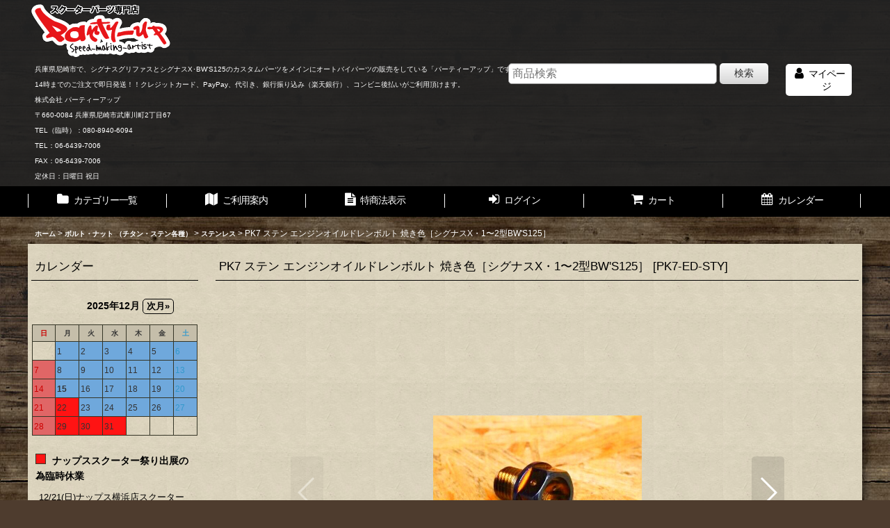

--- FILE ---
content_type: text/html; charset=UTF-8
request_url: https://www.partyup4.com/product/1243
body_size: 26779
content:
<!DOCTYPE html><html lang="ja" class="responsive use_hover column_layout wide_layout touch018">
<head prefix="og: http://ogp.me/ns# fb: http://ogp.me/ns/fb# product: http://ogp.me/ns/product#">
    <meta charset="utf-8" />
    <title>シグナスX・BW&#039;S125のカスタムパーツショップ [ Partyup / パーティーアップ ]</title>
    <meta name="keywords" content="シグナスX,パーツ,カスタム,BW&#039;S125,ヤマハ,勁戰,3型,4型,マフラ－,プーリー,バンブルビー,PBF,ブレーキ,フォーク,ボアアップ,フルコン,Partyup,パーティーアップ,KOSO,TRHC" />
    <meta name="description" content="兵庫県尼崎市でシグナスX・BW&#039;S125のカスタム パーツをメインにスクーターパーツの販売をしている「パーティーアップ」です。" />
    <meta name="viewport" content="width=device-width, initial-scale=1.0, user-scalable=yes, viewport-fit=cover" />
    <meta name="format-detection" content="telephone=no" />
    <meta name="apple-touch-fullscreen" content="YES" />
    <meta property="og:url" content="https://www.partyup4.com/product/1243" />
    <meta property="og:site_name" content="【Partyup NetShop】" />
    <meta property="og:title" content="PK7 ステン エンジンオイルドレンボルト 焼き色［シグナスX・1〜2型BW&#039;S125］" />
    <meta property="og:description" content="PK7 ステン エンジンオイルドレンボルト 焼き色［シグナスX・1〜2型BW&#039;S125］強力な磁石付きで鉄粉などの異物もしっかりキャッチしてくれます！M12×P1.5【適合車種】・1型シグナスＸ国内仕…" />
    <meta property="og:type" content="product" />
    <meta property="og:image" content="https://www.partyup4.com/data/partyup/product/20211004_5ced1b.JPG" />
    <meta property="product:price:amount" content="1980" />
    <meta property="product:price:currency" content="JPY" />
    <meta property="product:product_link" content="https://www.partyup4.com/product/1243" />
    <meta name="twitter:card" content="summary_large_image">
    <meta name="thumbnail" content="https://www.partyup4.com/data/partyup/product/20211004_5ced1b.JPG" />
    <link rel="alternate" type="application/rss+xml" title="RSS" href="https://www.partyup4.com/rss/rss.php" />
    <link rel="canonical" href="https://www.partyup4.com/product/1243" />
    <link href="https://www.partyup4.com/res/font/icon_font/ocnkiconf.min.css?v=11" rel="stylesheet">
    <link href="https://www.partyup4.com/res/touch001/style/ocnk.min.css?v=70" rel="stylesheet" />
    <link href="https://www.partyup4.com/res/touch018/style/template.css?1811011562" rel="stylesheet" />
    <link href="https://www.partyup4.com/data/partyup/responsive/20250325132608a0b3be.css?1742876768" rel="stylesheet" />
    <script src="https://www.partyup4.com/res/touch018/js/jquery.min.js?1517808840"></script>
</head>

<body class="detail_page_body category73_detail_page_body category88_detail_page_body detail_group118 detail_new" id="detail_page_1243">
<div id="container" class="jpn_version visitor use_side_menu has_left_side_menu">
<div id="inner_container" class="vertical_stacking">

<div id="main_wrapper" class="stacking_item">

    <header>
        <div id="header_wrapper" class="standard_header has_search_bar">
            <div id="header" class="header">
                <div class="copy center_aligned_copy fix_center">
<A HREF="https://www.partyup4.com/"><IMG SRC="https://www.partyup4.com/data/partyup/image/PUt-logo.gif"> </A>
                </div>
                <div id="header_area" class="fix_center">
                    <div id="inner_header" class="flex_layout flex_j_between flex_nowrap">
                        <div class="header_left menu_opener_box left_menu_opener_box">
<div class="header_nav">
    <ul class="inner_header_nav  flex_layout flex_nowrap inner_header_nav_column1 reset_list_style">
        <li class="header_nav_item wrapped_item h_side_menu_opener flex_layout has_nav_icon" data-type="left">
            <a href="javascript:void(0);" class="nav_btn flex_layout flex_a_center" role="button">
                <div class="nav_text flex_s_center">
                    <i class="fa fa-bars menu_nav_icon" aria-hidden="true"></i>

                    <span class="nav_label"> メニュー</span>
                </div>
            </a>
        </li>
    </ul>
</div>
                        </div>
                        <div class="header_center center_shop_name">
                            <div class="shop_name_box">
                                <div class="shoplogofree custom_space">
<FONT COLOR="#ffffff" FONT SIZE="1">兵庫県尼崎市で、シグナスグリファスとシグナスX･BW'S125のカスタムパーツをメインにオートバイパーツの販売をしている「パーティーアップ」です。<br />
14時までのご注文で即日発送！！クレジットカード、PayPay、代引き、銀行振り込み（楽天銀行）、コンビニ後払いがご利用頂けます。<br />
株式会社 パーティーアップ<br />
〒660-0084 兵庫県尼崎市武庫川町2丁目67<br />
TEL（臨時）：080-8940-6094<br />
TEL：06-6439-7006<br />
FAX：06-6439-7006<br />
定休日：日曜日 祝日<br />
</FONT> 
                                </div>
                            </div>
                        </div>
                        <div class="header_right header_nav_size1">
<div class="header_nav">
    <ul class="inner_header_nav  flex_layout flex_nowrap flex_j_end inner_header_nav_column1 reset_list_style">
        <li class="header_nav_item wrapped_item h_member flex_layout has_nav_icon">
            <a href="https://www.partyup4.com/member" class="nav_btn flex_layout flex_a_center secure_link">
                <div class="nav_text flex_s_center">
                    <i class="fa fa-user menu_nav_icon" aria-hidden="true"></i>

                    <span class="nav_label">マイページ</span>
                </div>
            </a>
        </li>
    </ul>
</div>
                        </div>
                    </div>
<div class="search_bar hidden_search_bar has_header_right_size1 header_search_bar">
    <div class="inner_search_bar fix_center">
                                    <div class="search form_data" itemscope="itemscope" itemtype="http://schema.org/WebSite">
                                <meta itemprop="url" content="https://www.partyup4.com" />
                                <form class="search_form" method="get" action="https://www.partyup4.com/product-list" role="search" itemprop="potentialAction" itemscope="itemscope" itemtype="http://schema.org/SearchAction">
                                    <meta itemprop="target" content="https://www.partyup4.com/product-list/?keyword={keyword}" />
                                    <input type="hidden" name="search_tmp" value="検索">                                    <input type="search" class="search_box" name="keyword" value="" placeholder="商品検索" itemprop="query-input" />
                                    <span class="global_btn">
                                        <button type="submit" class="searchinput btn_color_common btn_size_small vami" name="Submit" value="検索">
                                            <span class="button_head_space"></span>
                                            <span class="button_text">検索</span>
                                            <span class="button_end_space"></span>
                                        </button>

                                    </span>
                                </form>
                            </div>

        <span class="close_btn_box">
            <a href="javascript:void(0);" class="search_close icon_btn" aria-label="キャンセル" role="button">
                <span class="close_btn"><i class="fa fa-times" aria-hidden="true"></i></span>
            </a>
        </span>
    </div>
</div>
                </div>
            </div>

            <nav class="header_global_nav">
<div class="global_nav column6">
    <ul class="inner_global_nav  flex_layout flex_nowrap fix_center reset_list_style">
        <li class="global_nav_item wrapped_item g_category flex_layout has_nav_icon">
            <a href="https://www.partyup4.com/category" class="nav_btn flex_layout flex_a_center">
                <div class="nav_text flex_s_center">
                    <i class="fa fa-folder menu_nav_icon" aria-hidden="true"></i>

                    <span class="nav_label">カテゴリー一覧</span>
                </div>
            </a>
        </li>
        <li class="global_nav_item wrapped_item g_help flex_layout has_nav_icon">
            <a href="https://www.partyup4.com/help" class="nav_btn flex_layout flex_a_center">
                <div class="nav_text flex_s_center">
                    <i class="fa fa-map menu_nav_icon" aria-hidden="true"></i>

                    <span class="nav_label">ご利用案内</span>
                </div>
            </a>
        </li>
        <li class="global_nav_item wrapped_item g_info flex_layout has_nav_icon">
            <a href="https://www.partyup4.com/info" class="nav_btn flex_layout flex_a_center">
                <div class="nav_text flex_s_center">
                    <i class="fa fa-file-text menu_nav_icon" aria-hidden="true"></i>

                    <span class="nav_label">特商法表示</span>
                </div>
            </a>
        </li>
        <li class="global_nav_item wrapped_item g_singin flex_layout has_nav_icon">
            <a href="https://www.partyup4.com/member-login" class="nav_btn flex_layout flex_a_center secure_link">
                <div class="nav_text flex_s_center">
                    <i class="fa fa-sign-in menu_nav_icon" aria-hidden="true"></i>

                    <span class="nav_label">ログイン</span>
                </div>
            </a>
        </li>
        <li class="global_nav_item wrapped_item g_cart flex_layout has_nav_icon">
            <a href="https://www.partyup4.com/cart" class="nav_btn flex_layout flex_a_center">
                <div class="nav_text flex_s_center">
                    <i class="fa fa-shopping-cart menu_nav_icon" aria-hidden="true"><span class="cart_qty"></span></i>

                    <span class="nav_label">カート</span>
                </div>
            </a>
        </li>
        <li class="global_nav_item wrapped_item g_calendar flex_layout has_nav_icon">
            <a href="https://www.partyup4.com/calendar" class="nav_btn flex_layout flex_a_center">
                <div class="nav_text flex_s_center">
                    <i class="fa fa-calendar menu_nav_icon" aria-hidden="true"></i>

                    <span class="nav_label">カレンダー</span>
                </div>
            </a>
        </li>
    </ul>
</div>
            </nav>

            <div class="popup_base popup_base_menu fix_center">
                <div class="popup_nav_area popup_primal_menu hidden_nav_area fix_center" aria-hidden="true" aria-expanded="false" role="dialog">
                    <div class="inner_popup_nav_area popup_nav_box fix_center">
                        <div class="upper_popup_nav">
<div class="header_font_setting">
    <div class="font_setting">
        <span class="set_font_title">文字サイズ<span class="colon">:</span></span>
        <span class="set_font_normal"></span><span class="set_font_large"></span>
    </div>
</div>
                        </div>
<div class="popup_nav column1">
    <ul class="inner_popup_nav  flex_layout advanced_flex_wrap padfix reset_list_style" data-inner=".nav_text">
        <li class="popup_nav_item wrapped_item t_diary flex_layout has_nav_icon">
            <a href="https://ameblo.jp/party-up-4/" class="nav_btn flex_layout flex_a_center" target="_blank">
                <div class="nav_text flex_s_center">
                    <i class="fa fa-pencil-square-o menu_nav_icon" aria-hidden="true"></i>
                    <i class="fa fa-chevron-right right_side_nav_icon chevron_right_icon" aria-hidden="true"></i>

                    <span class="nav_label">パーティアップのブログ</span>
                </div>
            </a>
        </li>
    </ul>
</div>
                        <div class="lower_popup_nav">
                        </div>
                        <div class="nav_close_box">
                            <a href="javascript:void(0);" class="nav_close" aria-label="閉じる" role="button"><span class="nav_close_btn"><i class="fa fa-times" aria-hidden="true"></i></span></a>
                        </div>
                        <a class="close_btn_box icon_btn" href="javascript:void(0);" aria-label="閉じる" role="button">
                            <span class="close_btn">
                                <i class="fa fa-times" aria-hidden="true"></i>
                            </span>
                        </a>
                    </div>
                </div>
            </div>

        </div>
    </header>


    <div id="contents" class="layout_2_col standard_contents">

<div class="breadcrumb_area fix_center">
    <ol class="breadcrumb_list" itemscope itemtype="https://schema.org/BreadcrumbList">
        <li class="breadcrumb_nav breadcrumb_nav1" itemprop="itemListElement" itemscope itemtype="https://schema.org/ListItem">
            <a href="https://www.partyup4.com/" itemprop="item">
                <span class="breadcrumb_text" itemprop="name">ホーム</span>
            </a>
            <meta itemprop="position" content="1">
        </li>
        <li class="breadcrumb_nav breadcrumb_nav2" itemprop="itemListElement" itemscope itemtype="https://schema.org/ListItem">
            <span class="gt">&gt;</span>
            <a href="https://www.partyup4.com/product-list/73" itemprop="item" class="item_list_link">
                <span class="breadcrumb_text" itemprop="name">ボルト・ナット （チタン・ステン各種）</span>
            </a>
            <meta itemprop="position" content="2">
        </li>
        <li class="breadcrumb_nav breadcrumb_nav3" itemprop="itemListElement" itemscope itemtype="https://schema.org/ListItem">
            <span class="gt">&gt;</span>
            <a href="https://www.partyup4.com/product-list/88" itemprop="item" class="item_list_link">
                <span class="breadcrumb_text" itemprop="name">ステンレス</span>
            </a>
            <meta itemprop="position" content="3">
        </li>
        <li class="breadcrumb_nav" itemprop="itemListElement" itemscope itemtype="https://schema.org/ListItem">
            <span class="gt">&gt;</span>
                <span class="thispage" itemprop="name">PK7 ステン エンジンオイルドレンボルト 焼き色［シグナスX・1〜2型BW&#039;S125］</span>
            <meta itemprop="position" content="4">
        </li>
    </ol>
</div>

        <div id="inner_contents" class="clearfix fix_center">
            <div id="maincol">
                <main id="main_container">
                    <div id="inner_main_container">

                        <section>
                            <div class="page_box itemdetail">


                                <div class="page_title">
                                    <h1 class="detail_page_title">
                                        <span class="title_head_space"></span>
                                        <span class="title_text goods_name">PK7 ステン エンジンオイルドレンボルト 焼き色［シグナスX・1〜2型BW&#039;S125］</span>
                                        <span class="model_number_info model_number" id="h_m_number"><span class="bracket">[</span><span class="model_number_value">PK7-ED-STY</span><span class="bracket">]</span></span>
                                        <span class="title_end_space"></span>

                                    </h1>
                                </div>


                                <div class="page_contents detail_contents">
                                    <div class="inner_page_contents">

                                        <div class="large_product_info_wrapper">
                                        <div class="main_photo_slide square_photo_slide_600">
                                            <div class="slider slider_box initial_loading" data-preload-images="false" data-auto-height="true"  data-pagination-selector=".thumbnail_image_link" data-speed="100" data-effect="slide" data-use-breakpoints="false" data-prev-button=".main_photo_button_prev" data-next-button=".main_photo_button_next" data-pagination=".main_photo_pagination">
                                                <div class="inner_slider_box has_outside_controller">
                                                    <div class="swiper-container swiper">
                                                        <ul class="swiper-wrapper photo_gallery">
                                                            <li class="swiper-slide gallery_item">
                                                                <div class="slider_image_box">
                                                                    <a href="https://www.partyup4.com/data/partyup/product/20211004_5ced1b.JPG" class="gallery_link item_image_box zoom_link landscape_item_image_box" data-w="515" data-h="386" data-msrc="https://www.partyup4.com/data/partyup/product/20211004_5ced1b.JPG" data-thumbnail="https://www.partyup4.com/data/partyup/_/70726f647563742f32303231313030345f3563656431622e4a504700323330000074006669745f686569676874.jpg">
                                                                        <img src="https://www.partyup4.com/data/partyup/product/20211004_5ced1b.JPG" class="item_image synchronous_loaded" width="300" height="224" alt="画像1: PK7 ステン エンジンオイルドレンボルト 焼き色［シグナスX・1〜2型BW&#039;S125］ (1)" />
                                                                    </a>
                                                                </div>
                                                            </li>
                                                            <li class="swiper-slide gallery_item">
                                                                <div class="slider_image_box">
                                                                    <a href="https://www.partyup4.com/data/partyup/product/20211004_13f0f9.JPG" class="gallery_link item_image_box zoom_link landscape_item_image_box" data-w="644" data-h="483" data-msrc="https://www.partyup4.com/data/partyup/product/20211004_13f0f9.JPG" data-thumbnail="https://www.partyup4.com/data/partyup/_/70726f647563742f32303231313030345f3133663066392e4a504700323330000074006669745f686569676874.jpg">
                                                                        <img src="https://www.partyup4.com/data/partyup/_/70726f647563742f32303231313030345f3133663066392e4a504700323330000074006669745f686569676874.jpg" data-src="https://www.partyup4.com/data/partyup/product/20211004_13f0f9.JPG" data-id="151825" class="item_image swiper-lazy" width="300" height="225" alt="画像2: PK7 ステン エンジンオイルドレンボルト 焼き色［シグナスX・1〜2型BW&#039;S125］ (2)" loading="eager" />
                                                                    </a>
                                                                </div>
                                                            </li>
                                                            <li class="swiper-slide gallery_item">
                                                                <div class="slider_image_box">
                                                                    <a href="https://www.partyup4.com/data/partyup/product/20211004_69599c.JPG" class="gallery_link item_image_box zoom_link landscape_item_image_box" data-w="666" data-h="500" data-msrc="https://www.partyup4.com/data/partyup/product/20211004_69599c.JPG" data-thumbnail="https://www.partyup4.com/data/partyup/_/70726f647563742f32303231313030345f3639353939632e4a504700323330000074006669745f686569676874.jpg">
                                                                        <img src="https://www.partyup4.com/data/partyup/_/70726f647563742f32303231313030345f3639353939632e4a504700323330000074006669745f686569676874.jpg" data-src="https://www.partyup4.com/data/partyup/product/20211004_69599c.JPG" data-id="151826" class="item_image swiper-lazy" width="300" height="225" alt="画像3: PK7 ステン エンジンオイルドレンボルト 焼き色［シグナスX・1〜2型BW&#039;S125］ (3)" loading="eager" />
                                                                    </a>
                                                                </div>
                                                            </li>
                                                        </ul>
                                                    </div>
                                                    <div class="slider_controller upper_slider_controller">
                                                        <div class="swiper-button-prev main_photo_button_prev"></div>
                                                        <div class="swiper-button-next main_photo_button_next"></div>
                                                    </div>
                                                </div>
                                                <div class="thumbnail narrow_thumbnail">
                                                    <ul class="flex_layout flex_wrap flex_a_center flex_j_center reset_list_style" data-adjustment="off">
                                                        <li class="thumbnail_listbox wrapped_item photo_on leftpos" id="listbox_151824">
                                                            <a href="javascript:void(0);" class="thumbnail_image_link switching_link" role="button">
                                                                <span class="thumbnail_image_box">
                                                                    <img src="https://www.partyup4.com/data/partyup/_/70726f647563742f32303231313030345f3563656431622e4a504700323330000074006669745f686569676874.jpg" alt="画像1: PK7 ステン エンジンオイルドレンボルト 焼き色［シグナスX・1〜2型BW&#039;S125］ (1)" id="thumbnail_151824" class="thumbnail_btn" width="115" />
                                                                </span>
                                                            </a>
                                                        </li>
                                                        <li class="thumbnail_listbox wrapped_item" id="listbox_151825">
                                                            <a href="javascript:void(0);" class="thumbnail_image_link switching_link" role="button">
                                                                <span class="thumbnail_image_box">
                                                                    <img src="https://www.partyup4.com/data/partyup/_/70726f647563742f32303231313030345f3133663066392e4a504700323330000074006669745f686569676874.jpg" alt="画像2: PK7 ステン エンジンオイルドレンボルト 焼き色［シグナスX・1〜2型BW&#039;S125］ (2)" id="thumbnail_151825" class="thumbnail_btn" width="115" />
                                                                </span>
                                                            </a>
                                                        </li>
                                                        <li class="thumbnail_listbox wrapped_item" id="listbox_151826">
                                                            <a href="javascript:void(0);" class="thumbnail_image_link switching_link" role="button">
                                                                <span class="thumbnail_image_box">
                                                                    <img src="https://www.partyup4.com/data/partyup/_/70726f647563742f32303231313030345f3639353939632e4a504700323330000074006669745f686569676874.jpg" alt="画像3: PK7 ステン エンジンオイルドレンボルト 焼き色［シグナスX・1〜2型BW&#039;S125］ (3)" id="thumbnail_151826" class="thumbnail_btn" width="115" />
                                                                </span>
                                                            </a>
                                                        </li>
                                                    </ul>
                                                </div>
                                            </div>
                                        </div>
                                        <div class="large_product_info_box">
                                        <div class="detail_item_data detail_block_name">
                                            <div class="item_name product_name_inside">
<span class="goods_name">PK7 ステン エンジンオイルドレンボルト 焼き色［シグナスX・1〜2型BW'S125］</span>

                                                <span class="model_number_info model_number" id="m_number"><span class="bracket">[</span><span class="model_number_value">PK7-ED-STY</span><span class="bracket">]</span></span>
                                            </div>
                                        </div>
                                        <div class="detail_item_data detail_block_icon">
                                            <div class="common_icon box_both_ends_space">
                                                <img src="https://www.partyup4.com/res/layout018/img/icon_new_x2.gif" width="60" height="15" class="icon_new" alt="" />
                                            </div>
                                        </div>
                                        <div class="detail_item_data detail_section detail_block_price ">
                                            <div class="detail_section box_both_ends_space ">
                                                    <div class="price_section section_box">
                                                        <p class="selling_price">
                                                            <span class="price_label" id="price_label">販売価格</span><span class="colon">:</span>
                                                            <span class="figure" id="pricech">1,800<span class="currency_label after_price">円</span></span><span class="tax_label">(税別)</span>                                                        </p>
                                                        <p class="tax_incl_price">
                                                            <span class="round_bracket">(</span><span class="price_label">税込<span class="colon">:</span></span>
                                                            <span id="tax_included_price" class="figure">1,980<span class="currency_label after_price">円</span></span><span class="round_bracket">)</span>
                                                        </p>
                                                    </div>
                                            </div>
                                        </div>

                                        <div class="detail_item_data detail_block_stock">
                                            <div class="detail_section box_both_ends_space stock">
                                                在庫在庫あり
                                            </div>
                                        </div>
                                        <div class="detail_item_data form_data detail_block_form" id="option">
                                            <form name="productadd" action="https://www.partyup4.com/product/1243" id="productadd" method="post" class="product_form edit_form" novalidate="novalidate">
                                                
                                                <input type="hidden" name="cart_add_1243" value="t"/>
                                                <input type="hidden" name="cart_operation_page" value="product"/>
                                                <div class="detail_section box_both_ends_space quantity ">
                                                    <div id="quantity_item">
                                                        <div class="item_box">
                                                            <span class="quantity_label">数量</span><span class="colon">:</span>
                                                            <span id="purchase_qty"><select id="cart_addquantity_1243" name="cart_addquantity_1243">
	<option value="1" selected="selected">1</option>
</select></span>
                                                            <span id="cart_addquantity_1243_status" class="form_status" style="display: none;"></span>
                                                        </div>
                                                    </div>
                                                </div>
                                                <div class="detail_section box_both_ends_space return">
                                                   <div id="detail_return" class="detail_return_box global_iconleft">
                                                       <a target="_blank" href="https://www.partyup4.com/return-policy?popup=1" class="global_link return_policy_link"><i class="fa fa-chevron-right" aria-hidden="true"></i>返品特約に関する重要事項</a>
                                                   </div>
                                                </div>
                                                <div class="detail_section box_both_ends_space add_cart has_favorite_btn">
                                                            <div class="global_btn add_cart_btn ">
                                                                <button id="submit_cart_input_btn" name="cart_add_btn" type="submit" value="1" class="cartinput btn_size_xxlarge btn_color_emphasis">
                                                                    <span class="button_head_space"></span>
                                                                    <span class="button_text global_iconleft"><i class="fa fa-cart-arrow-down" aria-hidden="true"></i>カートに入れる</span>
                                                                    <span class="button_end_space"></span>
                                                                </button>
                                                            </div>
                                                    <div class="global_btn favorite_btn">
                                                        <a href="javascript:void(0);" data-id="1243" class="favoriteinput btn_size_large btn_color_common" role="button">
                                                            <span class="button_head_space"></span>
                                                            <span class="button_text global_iconleft"><i class="fa fa-star" aria-hidden="true"></i>お気に入り登録</span>
                                                            <span class="button_end_space"></span>
                                                        </a>
                                                    </div>
                                                </div>
                                            </form>
                                        </div>
                                        </div>
                                        </div>
                                        <div class="detail_inner_box detail_item_data detail_block_desc">
                                            <div class="detail_desc">
                                <div class="section_title">
                                    <h2>
                                        <span class="title_head_space"></span>
                                        <span class="title_text">商品詳細</span>
                                        <span class="title_end_space"></span>

                                    </h2>
                                </div>

                                                <div class="item_desc_data">
                                                    <div class="item_desc box_both_ends_space">
                                                        <div class="item_desc_text custom_desc">
PK7 ステン エンジンオイルドレンボルト 焼き色［シグナスX・1〜2型BW'S125］<br />
<br />
強力な磁石付きで鉄粉などの異物もしっかりキャッチしてくれます！<br />
<br />
M12×P1.5<br />
<br />
【適合車種】<br />
・1型シグナスＸ国内仕様 [5UA]<br />
・1型シグナスＸ台湾仕様 [5TY]<br />
・2型シグナスＸ国内仕様 [28S]<br />
・2型シグナスＸ台湾仕様 [4C6/1CJ]<br />
・3型シグナスＸ国内仕様 [1YP]<br />
・3型シグナスＸ台湾仕様 [1MS]<br />
・4型シグナスＸ国内仕様 [BF9]<br />
・4型シグナスＸ台湾仕様 [2UB]<br />
・5型シグナスＸ国内仕様 [B8S]<br />
・5型シグナスＸ台湾仕様 [B2J]<br />
・1型BW'S125  [46P/5S9]<br />
・2型BW'S125国内仕様 [BG1]（リアディスク車両）<br />
・2型BW'S125台湾仕様 [2JS]（リアディスク車両）<br />
<br />
※掲載車種以外への適合は不明です。
                                                        </div>
                                                    </div>
                                                </div>
                                            </div>
                                        </div>
                                        <div class="detail_item_data detail_block_social">
                                            <div class="detail_section box_both_ends_space social_tool clearfix">
                                                <ul class="flex_layout flex_a_center flex_wrap reset_list_style" data-adjustment="off">
<li class="twitter_detail wrapped_item social_tool_item"><a href="https://twitter.com/share?ref_src=twsrc%5Etfw" class="twitter-share-button" data-show-count="false" data-text="PK7 ステン エンジンオイルドレンボルト 焼き色［シグナスX・1〜2型BW&#039;S125］" data-url="https://www.partyup4.com/product/1243" data-lang="ja" target="_blank">Tweet</a><script type="text/javascript" async="async" src="https://platform.twitter.com/widgets.js"></script></li><li class="line_detail wrapped_item social_tool_item"><script src="https://www.line-website.com/social-plugins/js/thirdparty/loader.min.js" async="async" defer="defer"></script><div class="line-it-button" style="display: none;" data-lang="ja" data-type="share-a"  data-ver="3" data-url="https://www.partyup4.com/product/1243" data-color="default" data-size="small"></div></li>                                                </ul>
                                            </div>
                                        </div>

                                    </div>
                                </div>

                            </div>
                        </section>

                    </div>
                </main>
            </div>

            <aside id="left_side_col" class="side_col">
                <div class="side_container has_toggle_menu_list">
                    <div class="inner_side_container">
                        <div class="side_section side_calendar_box">
<div class="ajax_calendar initial_loading" data-area="side" data-title="カレンダー"></div>
                        </div>
                        <div class="side_box side_search_box side_section">
                            <div class="inner_side_search_box">
                            <div class="search form_data">
                                <form class="search_form" method="get" action="https://www.partyup4.com/product-list" role="search">
                                    <input type="hidden" name="search_tmp" value="検索">                                    <input type="search" class="search_box" name="keyword" value="" placeholder="商品検索" />
                                    <span class="global_btn">
                                        <button type="submit" class="searchinput btn_color_common btn_size_small vami" name="Submit" value="検索">
                                            <span class="button_head_space"></span>
                                            <span class="button_text">検索</span>
                                            <span class="button_end_space"></span>
                                        </button>

                                    </span>
                                </form>
                            </div>

                            </div>
                        </div>
                        <div class="side_box cart_nav_box side_section">
<div class="side_nav column1 basic_nav">
    <ul class="inner_side_nav  inner_basic_nav flex_nowrap padfix reset_list_style" data-inner=".nav_text">
        <li class="basic_nav_item wrapped_item s_cart flex_layout has_nav_icon">
            <a href="https://www.partyup4.com/cart" class="nav_btn flex_layout flex_a_center">
                <div class="nav_text flex_s_center">
                    <i class="fa fa-shopping-cart menu_nav_icon" aria-hidden="true"><span class="cart_qty"></span></i>
                    <i class="fa fa-chevron-right right_side_nav_icon chevron_right_icon" aria-hidden="true"></i>

                    <span class="nav_label">ショッピングカート</span>
                </div>
            </a>
        </li>
    </ul>
</div>
                        </div>
                                                                                                            <section class="side_box category_nav_box side_section">
                            <div class="section_title">
                                <h2>
                                    <span class="title_head_space"></span>
                                    <span class="title_text">商品カテゴリ一覧</span>
                                    <span class="title_end_space"></span>
                                </h2>
                            </div>
                            <div class="side_itemlist_nav category_nav">
                                <ul class="menu_link_list inner_itemlist_nav toggle_menu_list">
                                    <li class="menu_link_item itemlist_nav_item all_items">
                                        <a href="https://www.partyup4.com/product-list" class="parental_menu_link item_list_link nav_btn">
                                            <span class="nav_space"></span>
                                            <i class="fa fa-chevron-right right_side_nav_icon chevron_right_icon" aria-hidden="true"></i>
                                            <span class="nav_label">全商品</span>
                                        </a>
                                    </li>
                                    <li class="menu_link_item itemlist_nav_item maincategory129">
                                        <a href="https://www.partyup4.com/product-list/129" class="parental_menu_link item_list_link nav_btn categorylink129">
                                            <div class="nav_text flex_s_center">
                                                <span class="nav_space"></span>
                                                <i class="fa fa-chevron-right right_side_nav_icon chevron_right_icon" aria-hidden="true"></i>
                                                <span class="nav_label">
                                                    厳選！車体販売コーナー
                                                </span>
                                            </div>
                                        </a>
                                    </li>
                                    <li class="menu_link_item itemlist_nav_item maincategory130">
                                        <a href="https://www.partyup4.com/product-list/130" class="parental_menu_link item_list_link nav_btn categorylink130">
                                            <div class="nav_text flex_s_center">
                                                <span class="nav_space"></span>
                                                <i class="fa fa-chevron-right right_side_nav_icon chevron_right_icon" aria-hidden="true"></i>
                                                <span class="nav_label">
                                                    中古品コーナー
                                                </span>
                                            </div>
                                        </a>
                                    </li>
                                    <li class="menu_link_item itemlist_nav_item maincategory102">
                                        <a href="https://www.partyup4.com/product-list/102" class="parental_menu_link item_list_link nav_btn categorylink102">
                                            <div class="nav_text flex_s_center">
                                                <span class="nav_space"></span>
                                                <i class="fa fa-chevron-right right_side_nav_icon chevron_right_icon" aria-hidden="true"></i>
                                                <span class="nav_label">
                                                    アウトレット品！セール品！！
                                                </span>
                                            </div>
                                        </a>
                                    </li>
                                    <li class="menu_link_item itemlist_nav_item maincategory3 has_sub_menu">
                                        <a href="javascript:void(0);" class="parental_menu_link item_list_link nav_btn categorylink3 open_sub_menu_link">
                                            <div class="nav_text flex_s_center">
                                                <span class="nav_space"></span>
                                                <i class="fa fa-chevron-down right_side_nav_icon" aria-hidden="true"></i>
                                                <span class="nav_label">
                                                    エンジン関係
                                                </span>
                                            </div>
                                        </a>
                                        <ul class="sub_menu_link_list" style="display: none;">
                                            <li class="all_sub_category all_items">
                                                <a href="https://www.partyup4.com/product-list/3" class="sub_menu_link itemlist_nav_item item_list_link nav_btn">
                                                    <span class="nav_space"></span>
                                                    <i class="fa fa-chevron-right right_side_nav_icon chevron_right_icon" aria-hidden="true"></i>
                                                    <span class="nav_label">
                                                        全商品 (エンジン関係)
                                                    </span>
                                                </a>
                                            </li>

                                            <li class="sub_menu_link_item subcategory19">
                                                <a href="https://www.partyup4.com/product-list/19" class="sub_menu_link itemlist_nav_item item_list_link nav_btn subcategorylink19">
                                                    <span class="nav_space"></span>
                                                    <i class="fa fa-chevron-right right_side_nav_icon chevron_right_icon" aria-hidden="true"></i>
                                                    <span class="nav_label">
                                                        ボアアップキット（シグナスX・1〜2型BW&#039;S125・空冷E/G系）
                                                    </span>
                                                </a>
                                            </li>
                                            <li class="sub_menu_link_item subcategory118">
                                                <a href="https://www.partyup4.com/product-list/118" class="sub_menu_link itemlist_nav_item item_list_link nav_btn subcategorylink118">
                                                    <span class="nav_space"></span>
                                                    <i class="fa fa-chevron-right right_side_nav_icon chevron_right_icon" aria-hidden="true"></i>
                                                    <span class="nav_label">
                                                        ボアアップキット（グリファス・NMAX他・水冷E/G系）
                                                    </span>
                                                </a>
                                            </li>
                                            <li class="sub_menu_link_item subcategory20">
                                                <a href="https://www.partyup4.com/product-list/20" class="sub_menu_link itemlist_nav_item item_list_link nav_btn subcategorylink20">
                                                    <span class="nav_space"></span>
                                                    <i class="fa fa-chevron-right right_side_nav_icon chevron_right_icon" aria-hidden="true"></i>
                                                    <span class="nav_label">
                                                        ヘッド・ハイカム・ピストン・クランク・オイルポンプ（シグナスX・1〜2型BW&#039;S125・空冷E/G系）
                                                    </span>
                                                </a>
                                            </li>
                                            <li class="sub_menu_link_item subcategory121">
                                                <a href="https://www.partyup4.com/product-list/121" class="sub_menu_link itemlist_nav_item item_list_link nav_btn subcategorylink121">
                                                    <span class="nav_space"></span>
                                                    <i class="fa fa-chevron-right right_side_nav_icon chevron_right_icon" aria-hidden="true"></i>
                                                    <span class="nav_label">
                                                        ヘッドカバー・オイルポンプ・水回り・クランク（グリファス・NMAX他・水冷E/G系）
                                                    </span>
                                                </a>
                                            </li>
                                            <li class="sub_menu_link_item subcategory71">
                                                <a href="https://www.partyup4.com/product-list/71" class="sub_menu_link itemlist_nav_item item_list_link nav_btn subcategorylink71">
                                                    <span class="nav_space"></span>
                                                    <i class="fa fa-chevron-right right_side_nav_icon chevron_right_icon" aria-hidden="true"></i>
                                                    <span class="nav_label">
                                                        セルモーター・スターター関係（シグナスX・1〜2型BW&#039;S125・空冷E/G系）
                                                    </span>
                                                </a>
                                            </li>
                                            <li class="sub_menu_link_item subcategory119">
                                                <a href="https://www.partyup4.com/product-list/119" class="sub_menu_link itemlist_nav_item item_list_link nav_btn subcategorylink119">
                                                    <span class="nav_space"></span>
                                                    <i class="fa fa-chevron-right right_side_nav_icon chevron_right_icon" aria-hidden="true"></i>
                                                    <span class="nav_label">
                                                        タペットカバー・カムギアカバー（シグナスX・1〜2型BW&#039;S125・空冷E/G系）
                                                    </span>
                                                </a>
                                            </li>
                                            <li class="sub_menu_link_item subcategory74">
                                                <a href="https://www.partyup4.com/product-list/74" class="sub_menu_link itemlist_nav_item item_list_link nav_btn subcategorylink74">
                                                    <span class="nav_space"></span>
                                                    <i class="fa fa-chevron-right right_side_nav_icon chevron_right_icon" aria-hidden="true"></i>
                                                    <span class="nav_label">
                                                        ガスケット関係
                                                    </span>
                                                </a>
                                            </li>
                                            <li class="sub_menu_link_item subcategory21">
                                                <a href="https://www.partyup4.com/product-list/21" class="sub_menu_link itemlist_nav_item item_list_link nav_btn subcategorylink21">
                                                    <span class="nav_space"></span>
                                                    <i class="fa fa-chevron-right right_side_nav_icon chevron_right_icon" aria-hidden="true"></i>
                                                    <span class="nav_label">
                                                        エンジン関係他
                                                    </span>
                                                </a>
                                            </li>
                                        </ul>
                                    </li>
                                    <li class="menu_link_item itemlist_nav_item maincategory8 has_sub_menu">
                                        <a href="javascript:void(0);" class="parental_menu_link item_list_link nav_btn categorylink8 open_sub_menu_link">
                                            <div class="nav_text flex_s_center">
                                                <span class="nav_space"></span>
                                                <i class="fa fa-chevron-down right_side_nav_icon" aria-hidden="true"></i>
                                                <span class="nav_label">
                                                    駆動系（シグナスX・1〜2型BW&#039;S125・空冷E/G系）
                                                </span>
                                            </div>
                                        </a>
                                        <ul class="sub_menu_link_list" style="display: none;">
                                            <li class="all_sub_category all_items">
                                                <a href="https://www.partyup4.com/product-list/8" class="sub_menu_link itemlist_nav_item item_list_link nav_btn">
                                                    <span class="nav_space"></span>
                                                    <i class="fa fa-chevron-right right_side_nav_icon chevron_right_icon" aria-hidden="true"></i>
                                                    <span class="nav_label">
                                                        全商品 (駆動系（シグナスX・1〜2型BW&#039;S125・空冷E/G系）)
                                                    </span>
                                                </a>
                                            </li>

                                            <li class="sub_menu_link_item subcategory38">
                                                <a href="https://www.partyup4.com/product-list/38" class="sub_menu_link itemlist_nav_item item_list_link nav_btn subcategorylink38">
                                                    <span class="nav_space"></span>
                                                    <i class="fa fa-chevron-right right_side_nav_icon chevron_right_icon" aria-hidden="true"></i>
                                                    <span class="nav_label">
                                                        プーリーキット・単体
                                                    </span>
                                                </a>
                                            </li>
                                            <li class="sub_menu_link_item subcategory39">
                                                <a href="https://www.partyup4.com/product-list/39" class="sub_menu_link itemlist_nav_item item_list_link nav_btn subcategorylink39">
                                                    <span class="nav_space"></span>
                                                    <i class="fa fa-chevron-right right_side_nav_icon chevron_right_icon" aria-hidden="true"></i>
                                                    <span class="nav_label">
                                                        トルクカム
                                                    </span>
                                                </a>
                                            </li>
                                            <li class="sub_menu_link_item subcategory40">
                                                <a href="https://www.partyup4.com/product-list/40" class="sub_menu_link itemlist_nav_item item_list_link nav_btn subcategorylink40">
                                                    <span class="nav_space"></span>
                                                    <i class="fa fa-chevron-right right_side_nav_icon chevron_right_icon" aria-hidden="true"></i>
                                                    <span class="nav_label">
                                                        クラッチキット・単体
                                                    </span>
                                                </a>
                                            </li>
                                            <li class="sub_menu_link_item subcategory42">
                                                <a href="https://www.partyup4.com/product-list/42" class="sub_menu_link itemlist_nav_item item_list_link nav_btn subcategorylink42">
                                                    <span class="nav_space"></span>
                                                    <i class="fa fa-chevron-right right_side_nav_icon chevron_right_icon" aria-hidden="true"></i>
                                                    <span class="nav_label">
                                                        センタースプリング・クラッチスプリング
                                                    </span>
                                                </a>
                                            </li>
                                            <li class="sub_menu_link_item subcategory41">
                                                <a href="https://www.partyup4.com/product-list/41" class="sub_menu_link itemlist_nav_item item_list_link nav_btn subcategorylink41">
                                                    <span class="nav_space"></span>
                                                    <i class="fa fa-chevron-right right_side_nav_icon chevron_right_icon" aria-hidden="true"></i>
                                                    <span class="nav_label">
                                                        強化ベルト・純正ベルト
                                                    </span>
                                                </a>
                                            </li>
                                            <li class="sub_menu_link_item subcategory43">
                                                <a href="https://www.partyup4.com/product-list/43" class="sub_menu_link itemlist_nav_item item_list_link nav_btn subcategorylink43">
                                                    <span class="nav_space"></span>
                                                    <i class="fa fa-chevron-right right_side_nav_icon chevron_right_icon" aria-hidden="true"></i>
                                                    <span class="nav_label">
                                                        ウエイトローラー・ランププレート・スライドピース
                                                    </span>
                                                </a>
                                            </li>
                                            <li class="sub_menu_link_item subcategory44">
                                                <a href="https://www.partyup4.com/product-list/44" class="sub_menu_link itemlist_nav_item item_list_link nav_btn subcategorylink44">
                                                    <span class="nav_space"></span>
                                                    <i class="fa fa-chevron-right right_side_nav_icon chevron_right_icon" aria-hidden="true"></i>
                                                    <span class="nav_label">
                                                        ファイナルギア・ギア周りパーツ
                                                    </span>
                                                </a>
                                            </li>
                                            <li class="sub_menu_link_item subcategory69">
                                                <a href="https://www.partyup4.com/product-list/69" class="sub_menu_link itemlist_nav_item item_list_link nav_btn subcategorylink69">
                                                    <span class="nav_space"></span>
                                                    <i class="fa fa-chevron-right right_side_nav_icon chevron_right_icon" aria-hidden="true"></i>
                                                    <span class="nav_label">
                                                        CVTカバー・カバーガスケット
                                                    </span>
                                                </a>
                                            </li>
                                            <li class="sub_menu_link_item subcategory45">
                                                <a href="https://www.partyup4.com/product-list/45" class="sub_menu_link itemlist_nav_item item_list_link nav_btn subcategorylink45">
                                                    <span class="nav_space"></span>
                                                    <i class="fa fa-chevron-right right_side_nav_icon chevron_right_icon" aria-hidden="true"></i>
                                                    <span class="nav_label">
                                                        調整パーツ・他
                                                    </span>
                                                </a>
                                            </li>
                                        </ul>
                                    </li>
                                    <li class="menu_link_item itemlist_nav_item maincategory107 has_sub_menu">
                                        <a href="javascript:void(0);" class="parental_menu_link item_list_link nav_btn categorylink107 open_sub_menu_link">
                                            <div class="nav_text flex_s_center">
                                                <span class="nav_space"></span>
                                                <i class="fa fa-chevron-down right_side_nav_icon" aria-hidden="true"></i>
                                                <span class="nav_label">
                                                    駆動系（グリファス・NMAX他・水冷E/G系）
                                                </span>
                                            </div>
                                        </a>
                                        <ul class="sub_menu_link_list" style="display: none;">
                                            <li class="all_sub_category all_items">
                                                <a href="https://www.partyup4.com/product-list/107" class="sub_menu_link itemlist_nav_item item_list_link nav_btn">
                                                    <span class="nav_space"></span>
                                                    <i class="fa fa-chevron-right right_side_nav_icon chevron_right_icon" aria-hidden="true"></i>
                                                    <span class="nav_label">
                                                        全商品 (駆動系（グリファス・NMAX他・水冷E/G系）)
                                                    </span>
                                                </a>
                                            </li>

                                            <li class="sub_menu_link_item subcategory108">
                                                <a href="https://www.partyup4.com/product-list/108" class="sub_menu_link itemlist_nav_item item_list_link nav_btn subcategorylink108">
                                                    <span class="nav_space"></span>
                                                    <i class="fa fa-chevron-right right_side_nav_icon chevron_right_icon" aria-hidden="true"></i>
                                                    <span class="nav_label">
                                                        プーリーキット・単品
                                                    </span>
                                                </a>
                                            </li>
                                            <li class="sub_menu_link_item subcategory109">
                                                <a href="https://www.partyup4.com/product-list/109" class="sub_menu_link itemlist_nav_item item_list_link nav_btn subcategorylink109">
                                                    <span class="nav_space"></span>
                                                    <i class="fa fa-chevron-right right_side_nav_icon chevron_right_icon" aria-hidden="true"></i>
                                                    <span class="nav_label">
                                                        トルクカム
                                                    </span>
                                                </a>
                                            </li>
                                            <li class="sub_menu_link_item subcategory110">
                                                <a href="https://www.partyup4.com/product-list/110" class="sub_menu_link itemlist_nav_item item_list_link nav_btn subcategorylink110">
                                                    <span class="nav_space"></span>
                                                    <i class="fa fa-chevron-right right_side_nav_icon chevron_right_icon" aria-hidden="true"></i>
                                                    <span class="nav_label">
                                                        クラッチキット・単品
                                                    </span>
                                                </a>
                                            </li>
                                            <li class="sub_menu_link_item subcategory111">
                                                <a href="https://www.partyup4.com/product-list/111" class="sub_menu_link itemlist_nav_item item_list_link nav_btn subcategorylink111">
                                                    <span class="nav_space"></span>
                                                    <i class="fa fa-chevron-right right_side_nav_icon chevron_right_icon" aria-hidden="true"></i>
                                                    <span class="nav_label">
                                                        センタースプリング・クラッチスプリング
                                                    </span>
                                                </a>
                                            </li>
                                            <li class="sub_menu_link_item subcategory112">
                                                <a href="https://www.partyup4.com/product-list/112" class="sub_menu_link itemlist_nav_item item_list_link nav_btn subcategorylink112">
                                                    <span class="nav_space"></span>
                                                    <i class="fa fa-chevron-right right_side_nav_icon chevron_right_icon" aria-hidden="true"></i>
                                                    <span class="nav_label">
                                                        強化ベルト・純正ベルト
                                                    </span>
                                                </a>
                                            </li>
                                            <li class="sub_menu_link_item subcategory113">
                                                <a href="https://www.partyup4.com/product-list/113" class="sub_menu_link itemlist_nav_item item_list_link nav_btn subcategorylink113">
                                                    <span class="nav_space"></span>
                                                    <i class="fa fa-chevron-right right_side_nav_icon chevron_right_icon" aria-hidden="true"></i>
                                                    <span class="nav_label">
                                                        ウエイトローラー・ランププレート・スライドピース
                                                    </span>
                                                </a>
                                            </li>
                                            <li class="sub_menu_link_item subcategory114">
                                                <a href="https://www.partyup4.com/product-list/114" class="sub_menu_link itemlist_nav_item item_list_link nav_btn subcategorylink114">
                                                    <span class="nav_space"></span>
                                                    <i class="fa fa-chevron-right right_side_nav_icon chevron_right_icon" aria-hidden="true"></i>
                                                    <span class="nav_label">
                                                        ファイナルギア・ギア周りパーツ
                                                    </span>
                                                </a>
                                            </li>
                                            <li class="sub_menu_link_item subcategory115">
                                                <a href="https://www.partyup4.com/product-list/115" class="sub_menu_link itemlist_nav_item item_list_link nav_btn subcategorylink115">
                                                    <span class="nav_space"></span>
                                                    <i class="fa fa-chevron-right right_side_nav_icon chevron_right_icon" aria-hidden="true"></i>
                                                    <span class="nav_label">
                                                        CVTカバー・カバーガスケット
                                                    </span>
                                                </a>
                                            </li>
                                            <li class="sub_menu_link_item subcategory116">
                                                <a href="https://www.partyup4.com/product-list/116" class="sub_menu_link itemlist_nav_item item_list_link nav_btn subcategorylink116">
                                                    <span class="nav_space"></span>
                                                    <i class="fa fa-chevron-right right_side_nav_icon chevron_right_icon" aria-hidden="true"></i>
                                                    <span class="nav_label">
                                                        調整パーツ・他
                                                    </span>
                                                </a>
                                            </li>
                                        </ul>
                                    </li>
                                    <li class="menu_link_item itemlist_nav_item maincategory4 has_sub_menu">
                                        <a href="javascript:void(0);" class="parental_menu_link item_list_link nav_btn categorylink4 open_sub_menu_link">
                                            <div class="nav_text flex_s_center">
                                                <span class="nav_space"></span>
                                                <i class="fa fa-chevron-down right_side_nav_icon" aria-hidden="true"></i>
                                                <span class="nav_label">
                                                    マフラー関係
                                                </span>
                                            </div>
                                        </a>
                                        <ul class="sub_menu_link_list" style="display: none;">
                                            <li class="all_sub_category all_items">
                                                <a href="https://www.partyup4.com/product-list/4" class="sub_menu_link itemlist_nav_item item_list_link nav_btn">
                                                    <span class="nav_space"></span>
                                                    <i class="fa fa-chevron-right right_side_nav_icon chevron_right_icon" aria-hidden="true"></i>
                                                    <span class="nav_label">
                                                        全商品 (マフラー関係)
                                                    </span>
                                                </a>
                                            </li>

                                            <li class="sub_menu_link_item subcategory22">
                                                <a href="https://www.partyup4.com/product-list/22" class="sub_menu_link itemlist_nav_item item_list_link nav_btn subcategorylink22">
                                                    <span class="nav_space"></span>
                                                    <i class="fa fa-chevron-right right_side_nav_icon chevron_right_icon" aria-hidden="true"></i>
                                                    <span class="nav_label">
                                                        マフラー（シグナスX・2型以前BW&#039;S125・空冷E/G系）
                                                    </span>
                                                </a>
                                            </li>
                                            <li class="sub_menu_link_item subcategory117">
                                                <a href="https://www.partyup4.com/product-list/117" class="sub_menu_link itemlist_nav_item item_list_link nav_btn subcategorylink117">
                                                    <span class="nav_space"></span>
                                                    <i class="fa fa-chevron-right right_side_nav_icon chevron_right_icon" aria-hidden="true"></i>
                                                    <span class="nav_label">
                                                        マフラー（グリファス・NMAX・マジェスティS他・水冷E/G系）
                                                    </span>
                                                </a>
                                            </li>
                                            <li class="sub_menu_link_item subcategory23">
                                                <a href="https://www.partyup4.com/product-list/23" class="sub_menu_link itemlist_nav_item item_list_link nav_btn subcategorylink23">
                                                    <span class="nav_space"></span>
                                                    <i class="fa fa-chevron-right right_side_nav_icon chevron_right_icon" aria-hidden="true"></i>
                                                    <span class="nav_label">
                                                        バンド・スプリング・他
                                                    </span>
                                                </a>
                                            </li>
                                        </ul>
                                    </li>
                                    <li class="menu_link_item itemlist_nav_item maincategory5 has_sub_menu">
                                        <a href="javascript:void(0);" class="parental_menu_link item_list_link nav_btn categorylink5 open_sub_menu_link">
                                            <div class="nav_text flex_s_center">
                                                <span class="nav_space"></span>
                                                <i class="fa fa-chevron-down right_side_nav_icon" aria-hidden="true"></i>
                                                <span class="nav_label">
                                                    吸気系・インジェクション関係
                                                </span>
                                            </div>
                                        </a>
                                        <ul class="sub_menu_link_list" style="display: none;">
                                            <li class="all_sub_category all_items">
                                                <a href="https://www.partyup4.com/product-list/5" class="sub_menu_link itemlist_nav_item item_list_link nav_btn">
                                                    <span class="nav_space"></span>
                                                    <i class="fa fa-chevron-right right_side_nav_icon chevron_right_icon" aria-hidden="true"></i>
                                                    <span class="nav_label">
                                                        全商品 (吸気系・インジェクション関係)
                                                    </span>
                                                </a>
                                            </li>

                                            <li class="sub_menu_link_item subcategory24">
                                                <a href="https://www.partyup4.com/product-list/24" class="sub_menu_link itemlist_nav_item item_list_link nav_btn subcategorylink24">
                                                    <span class="nav_space"></span>
                                                    <i class="fa fa-chevron-right right_side_nav_icon chevron_right_icon" aria-hidden="true"></i>
                                                    <span class="nav_label">
                                                        スロットルボディ・インジェクター・ハーネス系
                                                    </span>
                                                </a>
                                            </li>
                                            <li class="sub_menu_link_item subcategory25">
                                                <a href="https://www.partyup4.com/product-list/25" class="sub_menu_link itemlist_nav_item item_list_link nav_btn subcategorylink25">
                                                    <span class="nav_space"></span>
                                                    <i class="fa fa-chevron-right right_side_nav_icon chevron_right_icon" aria-hidden="true"></i>
                                                    <span class="nav_label">
                                                        マニホールド・ダクト・インシュレーター・ベークライト
                                                    </span>
                                                </a>
                                            </li>
                                            <li class="sub_menu_link_item subcategory26">
                                                <a href="https://www.partyup4.com/product-list/26" class="sub_menu_link itemlist_nav_item item_list_link nav_btn subcategorylink26">
                                                    <span class="nav_space"></span>
                                                    <i class="fa fa-chevron-right right_side_nav_icon chevron_right_icon" aria-hidden="true"></i>
                                                    <span class="nav_label">
                                                        エアクリーナーBOX・エアフィルター・ファンネル
                                                    </span>
                                                </a>
                                            </li>
                                            <li class="sub_menu_link_item subcategory27">
                                                <a href="https://www.partyup4.com/product-list/27" class="sub_menu_link itemlist_nav_item item_list_link nav_btn subcategorylink27">
                                                    <span class="nav_space"></span>
                                                    <i class="fa fa-chevron-right right_side_nav_icon chevron_right_icon" aria-hidden="true"></i>
                                                    <span class="nav_label">
                                                        燃料ホース・インジェクターホルダー・他
                                                    </span>
                                                </a>
                                            </li>
                                        </ul>
                                    </li>
                                    <li class="menu_link_item itemlist_nav_item maincategory6 has_sub_menu">
                                        <a href="javascript:void(0);" class="parental_menu_link item_list_link nav_btn categorylink6 open_sub_menu_link">
                                            <div class="nav_text flex_s_center">
                                                <span class="nav_space"></span>
                                                <i class="fa fa-chevron-down right_side_nav_icon" aria-hidden="true"></i>
                                                <span class="nav_label">
                                                    電装系統
                                                </span>
                                            </div>
                                        </a>
                                        <ul class="sub_menu_link_list" style="display: none;">
                                            <li class="all_sub_category all_items">
                                                <a href="https://www.partyup4.com/product-list/6" class="sub_menu_link itemlist_nav_item item_list_link nav_btn">
                                                    <span class="nav_space"></span>
                                                    <i class="fa fa-chevron-right right_side_nav_icon chevron_right_icon" aria-hidden="true"></i>
                                                    <span class="nav_label">
                                                        全商品 (電装系統)
                                                    </span>
                                                </a>
                                            </li>

                                            <li class="sub_menu_link_item subcategory28">
                                                <a href="https://www.partyup4.com/product-list/28" class="sub_menu_link itemlist_nav_item item_list_link nav_btn subcategorylink28">
                                                    <span class="nav_space"></span>
                                                    <i class="fa fa-chevron-right right_side_nav_icon chevron_right_icon" aria-hidden="true"></i>
                                                    <span class="nav_label">
                                                        メーター関係
                                                    </span>
                                                </a>
                                            </li>
                                            <li class="sub_menu_link_item subcategory29">
                                                <a href="https://www.partyup4.com/product-list/29" class="sub_menu_link itemlist_nav_item item_list_link nav_btn subcategorylink29">
                                                    <span class="nav_space"></span>
                                                    <i class="fa fa-chevron-right right_side_nav_icon chevron_right_icon" aria-hidden="true"></i>
                                                    <span class="nav_label">
                                                        点火関係
                                                    </span>
                                                </a>
                                            </li>
                                            <li class="sub_menu_link_item subcategory30">
                                                <a href="https://www.partyup4.com/product-list/30" class="sub_menu_link itemlist_nav_item item_list_link nav_btn subcategorylink30">
                                                    <span class="nav_space"></span>
                                                    <i class="fa fa-chevron-right right_side_nav_icon chevron_right_icon" aria-hidden="true"></i>
                                                    <span class="nav_label">
                                                        計器類・他
                                                    </span>
                                                </a>
                                            </li>
                                        </ul>
                                    </li>
                                    <li class="menu_link_item itemlist_nav_item maincategory86 has_sub_menu">
                                        <a href="javascript:void(0);" class="parental_menu_link item_list_link nav_btn categorylink86 open_sub_menu_link">
                                            <div class="nav_text flex_s_center">
                                                <span class="nav_space"></span>
                                                <i class="fa fa-chevron-down right_side_nav_icon" aria-hidden="true"></i>
                                                <span class="nav_label">
                                                    aRacer
                                                </span>
                                            </div>
                                        </a>
                                        <ul class="sub_menu_link_list" style="display: none;">
                                            <li class="all_sub_category all_items">
                                                <a href="https://www.partyup4.com/product-list/86" class="sub_menu_link itemlist_nav_item item_list_link nav_btn">
                                                    <span class="nav_space"></span>
                                                    <i class="fa fa-chevron-right right_side_nav_icon chevron_right_icon" aria-hidden="true"></i>
                                                    <span class="nav_label">
                                                        全商品 (aRacer)
                                                    </span>
                                                </a>
                                            </li>

                                            <li class="sub_menu_link_item subcategory133">
                                                <a href="https://www.partyup4.com/product-list/133" class="sub_menu_link itemlist_nav_item item_list_link nav_btn subcategorylink133">
                                                    <span class="nav_space"></span>
                                                    <i class="fa fa-chevron-right right_side_nav_icon chevron_right_icon" aria-hidden="true"></i>
                                                    <span class="nav_label">
                                                        ECU・メーター
                                                    </span>
                                                </a>
                                            </li>
                                            <li class="sub_menu_link_item subcategory132">
                                                <a href="https://www.partyup4.com/product-list/132" class="sub_menu_link itemlist_nav_item item_list_link nav_btn subcategorylink132">
                                                    <span class="nav_space"></span>
                                                    <i class="fa fa-chevron-right right_side_nav_icon chevron_right_icon" aria-hidden="true"></i>
                                                    <span class="nav_label">
                                                        ハーネス・アクセサリー
                                                    </span>
                                                </a>
                                            </li>
                                        </ul>
                                    </li>
                                    <li class="menu_link_item itemlist_nav_item maincategory7 has_sub_menu">
                                        <a href="javascript:void(0);" class="parental_menu_link item_list_link nav_btn categorylink7 open_sub_menu_link">
                                            <div class="nav_text flex_s_center">
                                                <span class="nav_space"></span>
                                                <i class="fa fa-chevron-down right_side_nav_icon" aria-hidden="true"></i>
                                                <span class="nav_label">
                                                    車体周り・シート
                                                </span>
                                            </div>
                                        </a>
                                        <ul class="sub_menu_link_list" style="display: none;">
                                            <li class="all_sub_category all_items">
                                                <a href="https://www.partyup4.com/product-list/7" class="sub_menu_link itemlist_nav_item item_list_link nav_btn">
                                                    <span class="nav_space"></span>
                                                    <i class="fa fa-chevron-right right_side_nav_icon chevron_right_icon" aria-hidden="true"></i>
                                                    <span class="nav_label">
                                                        全商品 (車体周り・シート)
                                                    </span>
                                                </a>
                                            </li>

                                            <li class="sub_menu_link_item subcategory66">
                                                <a href="https://www.partyup4.com/product-list/66" class="sub_menu_link itemlist_nav_item item_list_link nav_btn subcategorylink66">
                                                    <span class="nav_space"></span>
                                                    <i class="fa fa-chevron-right right_side_nav_icon chevron_right_icon" aria-hidden="true"></i>
                                                    <span class="nav_label">
                                                        シート・シート関係
                                                    </span>
                                                </a>
                                            </li>
                                            <li class="sub_menu_link_item subcategory64">
                                                <a href="https://www.partyup4.com/product-list/64" class="sub_menu_link itemlist_nav_item item_list_link nav_btn subcategorylink64">
                                                    <span class="nav_space"></span>
                                                    <i class="fa fa-chevron-right right_side_nav_icon chevron_right_icon" aria-hidden="true"></i>
                                                    <span class="nav_label">
                                                        タイヤ
                                                    </span>
                                                </a>
                                            </li>
                                            <li class="sub_menu_link_item subcategory63">
                                                <a href="https://www.partyup4.com/product-list/63" class="sub_menu_link itemlist_nav_item item_list_link nav_btn subcategorylink63">
                                                    <span class="nav_space"></span>
                                                    <i class="fa fa-chevron-right right_side_nav_icon chevron_right_icon" aria-hidden="true"></i>
                                                    <span class="nav_label">
                                                        ホイール
                                                    </span>
                                                </a>
                                            </li>
                                            <li class="sub_menu_link_item subcategory120">
                                                <a href="https://www.partyup4.com/product-list/120" class="sub_menu_link itemlist_nav_item item_list_link nav_btn subcategorylink120">
                                                    <span class="nav_space"></span>
                                                    <i class="fa fa-chevron-right right_side_nav_icon chevron_right_icon" aria-hidden="true"></i>
                                                    <span class="nav_label">
                                                        アクスルシャフト・ホイールベアリング・ホイールカラー
                                                    </span>
                                                </a>
                                            </li>
                                            <li class="sub_menu_link_item subcategory31">
                                                <a href="https://www.partyup4.com/product-list/31" class="sub_menu_link itemlist_nav_item item_list_link nav_btn subcategorylink31">
                                                    <span class="nav_space"></span>
                                                    <i class="fa fa-chevron-right right_side_nav_icon chevron_right_icon" aria-hidden="true"></i>
                                                    <span class="nav_label">
                                                        フロントフォーク・リアサスペンション
                                                    </span>
                                                </a>
                                            </li>
                                            <li class="sub_menu_link_item subcategory33">
                                                <a href="https://www.partyup4.com/product-list/33" class="sub_menu_link itemlist_nav_item item_list_link nav_btn subcategorylink33">
                                                    <span class="nav_space"></span>
                                                    <i class="fa fa-chevron-right right_side_nav_icon chevron_right_icon" aria-hidden="true"></i>
                                                    <span class="nav_label">
                                                        スイングアーム・ステム・ステダン・シャシー関係
                                                    </span>
                                                </a>
                                            </li>
                                            <li class="sub_menu_link_item subcategory36">
                                                <a href="https://www.partyup4.com/product-list/36" class="sub_menu_link itemlist_nav_item item_list_link nav_btn subcategorylink36">
                                                    <span class="nav_space"></span>
                                                    <i class="fa fa-chevron-right right_side_nav_icon chevron_right_icon" aria-hidden="true"></i>
                                                    <span class="nav_label">
                                                        アクセルワイヤー・ハイスロ・グリップ・バーエンド
                                                    </span>
                                                </a>
                                            </li>
                                            <li class="sub_menu_link_item subcategory37">
                                                <a href="https://www.partyup4.com/product-list/37" class="sub_menu_link itemlist_nav_item item_list_link nav_btn subcategorylink37">
                                                    <span class="nav_space"></span>
                                                    <i class="fa fa-chevron-right right_side_nav_icon chevron_right_icon" aria-hidden="true"></i>
                                                    <span class="nav_label">
                                                        補強パーツ・車体回り 他
                                                    </span>
                                                </a>
                                            </li>
                                        </ul>
                                    </li>
                                    <li class="menu_link_item itemlist_nav_item maincategory9 has_sub_menu">
                                        <a href="javascript:void(0);" class="parental_menu_link item_list_link nav_btn categorylink9 open_sub_menu_link">
                                            <div class="nav_text flex_s_center">
                                                <span class="nav_space"></span>
                                                <i class="fa fa-chevron-down right_side_nav_icon" aria-hidden="true"></i>
                                                <span class="nav_label">
                                                    ブレーキ関係
                                                </span>
                                            </div>
                                        </a>
                                        <ul class="sub_menu_link_list" style="display: none;">
                                            <li class="all_sub_category all_items">
                                                <a href="https://www.partyup4.com/product-list/9" class="sub_menu_link itemlist_nav_item item_list_link nav_btn">
                                                    <span class="nav_space"></span>
                                                    <i class="fa fa-chevron-right right_side_nav_icon chevron_right_icon" aria-hidden="true"></i>
                                                    <span class="nav_label">
                                                        全商品 (ブレーキ関係)
                                                    </span>
                                                </a>
                                            </li>

                                            <li class="sub_menu_link_item subcategory46">
                                                <a href="https://www.partyup4.com/product-list/46" class="sub_menu_link itemlist_nav_item item_list_link nav_btn subcategorylink46">
                                                    <span class="nav_space"></span>
                                                    <i class="fa fa-chevron-right right_side_nav_icon chevron_right_icon" aria-hidden="true"></i>
                                                    <span class="nav_label">
                                                        キャリパー・マスターシリンダー
                                                    </span>
                                                </a>
                                            </li>
                                            <li class="sub_menu_link_item subcategory47">
                                                <a href="https://www.partyup4.com/product-list/47" class="sub_menu_link itemlist_nav_item item_list_link nav_btn subcategorylink47">
                                                    <span class="nav_space"></span>
                                                    <i class="fa fa-chevron-right right_side_nav_icon chevron_right_icon" aria-hidden="true"></i>
                                                    <span class="nav_label">
                                                        ブレーキディスク（シグナスX・1〜2型BW&#039;S125・他 空冷エンジン系）
                                                    </span>
                                                </a>
                                            </li>
                                            <li class="sub_menu_link_item subcategory123">
                                                <a href="https://www.partyup4.com/product-list/123" class="sub_menu_link itemlist_nav_item item_list_link nav_btn subcategorylink123">
                                                    <span class="nav_space"></span>
                                                    <i class="fa fa-chevron-right right_side_nav_icon chevron_right_icon" aria-hidden="true"></i>
                                                    <span class="nav_label">
                                                        ブレーキディスク（グリファス・NMAX・マジェスティS・水冷エンジン系）
                                                    </span>
                                                </a>
                                            </li>
                                            <li class="sub_menu_link_item subcategory48">
                                                <a href="https://www.partyup4.com/product-list/48" class="sub_menu_link itemlist_nav_item item_list_link nav_btn subcategorylink48">
                                                    <span class="nav_space"></span>
                                                    <i class="fa fa-chevron-right right_side_nav_icon chevron_right_icon" aria-hidden="true"></i>
                                                    <span class="nav_label">
                                                        パッド・シュー・ホース・パッドピン
                                                    </span>
                                                </a>
                                            </li>
                                            <li class="sub_menu_link_item subcategory49">
                                                <a href="https://www.partyup4.com/product-list/49" class="sub_menu_link itemlist_nav_item item_list_link nav_btn subcategorylink49">
                                                    <span class="nav_space"></span>
                                                    <i class="fa fa-chevron-right right_side_nav_icon chevron_right_icon" aria-hidden="true"></i>
                                                    <span class="nav_label">
                                                        キャリパーサポート（シグナスX・1〜2型BW&#039;S125・他 空冷エンジン系）
                                                    </span>
                                                </a>
                                            </li>
                                            <li class="sub_menu_link_item subcategory126">
                                                <a href="https://www.partyup4.com/product-list/126" class="sub_menu_link itemlist_nav_item item_list_link nav_btn subcategorylink126">
                                                    <span class="nav_space"></span>
                                                    <i class="fa fa-chevron-right right_side_nav_icon chevron_right_icon" aria-hidden="true"></i>
                                                    <span class="nav_label">
                                                        キャリパーサポート（グリファス・NMAX・マジェスティS・水冷エンジン系）
                                                    </span>
                                                </a>
                                            </li>
                                            <li class="sub_menu_link_item subcategory50">
                                                <a href="https://www.partyup4.com/product-list/50" class="sub_menu_link itemlist_nav_item item_list_link nav_btn subcategorylink50">
                                                    <span class="nav_space"></span>
                                                    <i class="fa fa-chevron-right right_side_nav_icon chevron_right_icon" aria-hidden="true"></i>
                                                    <span class="nav_label">
                                                        レバー・バンジョー・他
                                                    </span>
                                                </a>
                                            </li>
                                        </ul>
                                    </li>
                                    <li class="menu_link_item itemlist_nav_item maincategory10 has_sub_menu">
                                        <a href="javascript:void(0);" class="parental_menu_link item_list_link nav_btn categorylink10 open_sub_menu_link">
                                            <div class="nav_text flex_s_center">
                                                <span class="nav_space"></span>
                                                <i class="fa fa-chevron-down right_side_nav_icon" aria-hidden="true"></i>
                                                <span class="nav_label">
                                                    冷却系統
                                                </span>
                                            </div>
                                        </a>
                                        <ul class="sub_menu_link_list" style="display: none;">
                                            <li class="all_sub_category all_items">
                                                <a href="https://www.partyup4.com/product-list/10" class="sub_menu_link itemlist_nav_item item_list_link nav_btn">
                                                    <span class="nav_space"></span>
                                                    <i class="fa fa-chevron-right right_side_nav_icon chevron_right_icon" aria-hidden="true"></i>
                                                    <span class="nav_label">
                                                        全商品 (冷却系統)
                                                    </span>
                                                </a>
                                            </li>

                                            <li class="sub_menu_link_item subcategory54">
                                                <a href="https://www.partyup4.com/product-list/54" class="sub_menu_link itemlist_nav_item item_list_link nav_btn subcategorylink54">
                                                    <span class="nav_space"></span>
                                                    <i class="fa fa-chevron-right right_side_nav_icon chevron_right_icon" aria-hidden="true"></i>
                                                    <span class="nav_label">
                                                        冷却系（シグナスX・1〜2型BW&#039;S125・空冷E/G系）
                                                    </span>
                                                </a>
                                            </li>
                                            <li class="sub_menu_link_item subcategory55">
                                                <a href="https://www.partyup4.com/product-list/55" class="sub_menu_link itemlist_nav_item item_list_link nav_btn subcategorylink55">
                                                    <span class="nav_space"></span>
                                                    <i class="fa fa-chevron-right right_side_nav_icon chevron_right_icon" aria-hidden="true"></i>
                                                    <span class="nav_label">
                                                        冷却系（グリファス・NMAX他・水冷E/G系）
                                                    </span>
                                                </a>
                                            </li>
                                        </ul>
                                    </li>
                                    <li class="menu_link_item itemlist_nav_item maincategory78 has_sub_menu">
                                        <a href="javascript:void(0);" class="parental_menu_link item_list_link nav_btn categorylink78 open_sub_menu_link">
                                            <div class="nav_text flex_s_center">
                                                <span class="nav_space"></span>
                                                <i class="fa fa-chevron-down right_side_nav_icon" aria-hidden="true"></i>
                                                <span class="nav_label">
                                                    カーボンパーツ
                                                </span>
                                            </div>
                                        </a>
                                        <ul class="sub_menu_link_list" style="display: none;">
                                            <li class="all_sub_category all_items">
                                                <a href="https://www.partyup4.com/product-list/78" class="sub_menu_link itemlist_nav_item item_list_link nav_btn">
                                                    <span class="nav_space"></span>
                                                    <i class="fa fa-chevron-right right_side_nav_icon chevron_right_icon" aria-hidden="true"></i>
                                                    <span class="nav_label">
                                                        全商品 (カーボンパーツ)
                                                    </span>
                                                </a>
                                            </li>

                                            <li class="sub_menu_link_item subcategory79">
                                                <a href="https://www.partyup4.com/product-list/79" class="sub_menu_link itemlist_nav_item item_list_link nav_btn subcategorylink79">
                                                    <span class="nav_space"></span>
                                                    <i class="fa fa-chevron-right right_side_nav_icon chevron_right_icon" aria-hidden="true"></i>
                                                    <span class="nav_label">
                                                        1型専用カーボンパーツ
                                                    </span>
                                                </a>
                                            </li>
                                            <li class="sub_menu_link_item subcategory80">
                                                <a href="https://www.partyup4.com/product-list/80" class="sub_menu_link itemlist_nav_item item_list_link nav_btn subcategorylink80">
                                                    <span class="nav_space"></span>
                                                    <i class="fa fa-chevron-right right_side_nav_icon chevron_right_icon" aria-hidden="true"></i>
                                                    <span class="nav_label">
                                                        2型専用カーボンパーツ
                                                    </span>
                                                </a>
                                            </li>
                                            <li class="sub_menu_link_item subcategory81">
                                                <a href="https://www.partyup4.com/product-list/81" class="sub_menu_link itemlist_nav_item item_list_link nav_btn subcategorylink81">
                                                    <span class="nav_space"></span>
                                                    <i class="fa fa-chevron-right right_side_nav_icon chevron_right_icon" aria-hidden="true"></i>
                                                    <span class="nav_label">
                                                        3型専用カーボンパーツ
                                                    </span>
                                                </a>
                                            </li>
                                            <li class="sub_menu_link_item subcategory82">
                                                <a href="https://www.partyup4.com/product-list/82" class="sub_menu_link itemlist_nav_item item_list_link nav_btn subcategorylink82">
                                                    <span class="nav_space"></span>
                                                    <i class="fa fa-chevron-right right_side_nav_icon chevron_right_icon" aria-hidden="true"></i>
                                                    <span class="nav_label">
                                                        4型専用カーボンパーツ
                                                    </span>
                                                </a>
                                            </li>
                                            <li class="sub_menu_link_item subcategory83">
                                                <a href="https://www.partyup4.com/product-list/83" class="sub_menu_link itemlist_nav_item item_list_link nav_btn subcategorylink83">
                                                    <span class="nav_space"></span>
                                                    <i class="fa fa-chevron-right right_side_nav_icon chevron_right_icon" aria-hidden="true"></i>
                                                    <span class="nav_label">
                                                        5型専用カーボンパーツ
                                                    </span>
                                                </a>
                                            </li>
                                            <li class="sub_menu_link_item subcategory101">
                                                <a href="https://www.partyup4.com/product-list/101" class="sub_menu_link itemlist_nav_item item_list_link nav_btn subcategorylink101">
                                                    <span class="nav_space"></span>
                                                    <i class="fa fa-chevron-right right_side_nav_icon chevron_right_icon" aria-hidden="true"></i>
                                                    <span class="nav_label">
                                                        グリファス専用カーボンパーツ
                                                    </span>
                                                </a>
                                            </li>
                                            <li class="sub_menu_link_item subcategory84">
                                                <a href="https://www.partyup4.com/product-list/84" class="sub_menu_link itemlist_nav_item item_list_link nav_btn subcategorylink84">
                                                    <span class="nav_space"></span>
                                                    <i class="fa fa-chevron-right right_side_nav_icon chevron_right_icon" aria-hidden="true"></i>
                                                    <span class="nav_label">
                                                        汎用・その他車種 カーボンパーツ
                                                    </span>
                                                </a>
                                            </li>
                                        </ul>
                                    </li>
                                    <li class="menu_link_item itemlist_nav_item maincategory11 has_sub_menu">
                                        <a href="javascript:void(0);" class="parental_menu_link item_list_link nav_btn categorylink11 open_sub_menu_link">
                                            <div class="nav_text flex_s_center">
                                                <span class="nav_space"></span>
                                                <i class="fa fa-chevron-down right_side_nav_icon" aria-hidden="true"></i>
                                                <span class="nav_label">
                                                    ドレスアップパーツ・灯火系・アクセサリー
                                                </span>
                                            </div>
                                        </a>
                                        <ul class="sub_menu_link_list" style="display: none;">
                                            <li class="all_sub_category all_items">
                                                <a href="https://www.partyup4.com/product-list/11" class="sub_menu_link itemlist_nav_item item_list_link nav_btn">
                                                    <span class="nav_space"></span>
                                                    <i class="fa fa-chevron-right right_side_nav_icon chevron_right_icon" aria-hidden="true"></i>
                                                    <span class="nav_label">
                                                        全商品 (ドレスアップパーツ・灯火系・アクセサリー)
                                                    </span>
                                                </a>
                                            </li>

                                            <li class="sub_menu_link_item subcategory67">
                                                <a href="https://www.partyup4.com/product-list/67" class="sub_menu_link itemlist_nav_item item_list_link nav_btn subcategorylink67">
                                                    <span class="nav_space"></span>
                                                    <i class="fa fa-chevron-right right_side_nav_icon chevron_right_icon" aria-hidden="true"></i>
                                                    <span class="nav_label">
                                                        カウル・フェンダー・ラジエーターカバー
                                                    </span>
                                                </a>
                                            </li>
                                            <li class="sub_menu_link_item subcategory59">
                                                <a href="https://www.partyup4.com/product-list/59" class="sub_menu_link itemlist_nav_item item_list_link nav_btn subcategorylink59">
                                                    <span class="nav_space"></span>
                                                    <i class="fa fa-chevron-right right_side_nav_icon chevron_right_icon" aria-hidden="true"></i>
                                                    <span class="nav_label">
                                                        ライト関係
                                                    </span>
                                                </a>
                                            </li>
                                            <li class="sub_menu_link_item subcategory131">
                                                <a href="https://www.partyup4.com/product-list/131" class="sub_menu_link itemlist_nav_item item_list_link nav_btn subcategorylink131">
                                                    <span class="nav_space"></span>
                                                    <i class="fa fa-chevron-right right_side_nav_icon chevron_right_icon" aria-hidden="true"></i>
                                                    <span class="nav_label">
                                                        ミラー・ミラー関係
                                                    </span>
                                                </a>
                                            </li>
                                            <li class="sub_menu_link_item subcategory124">
                                                <a href="https://www.partyup4.com/product-list/124" class="sub_menu_link itemlist_nav_item item_list_link nav_btn subcategorylink124">
                                                    <span class="nav_space"></span>
                                                    <i class="fa fa-chevron-right right_side_nav_icon chevron_right_icon" aria-hidden="true"></i>
                                                    <span class="nav_label">
                                                        ステッカー・エンブレム
                                                    </span>
                                                </a>
                                            </li>
                                            <li class="sub_menu_link_item subcategory65">
                                                <a href="https://www.partyup4.com/product-list/65" class="sub_menu_link itemlist_nav_item item_list_link nav_btn subcategorylink65">
                                                    <span class="nav_space"></span>
                                                    <i class="fa fa-chevron-right right_side_nav_icon chevron_right_icon" aria-hidden="true"></i>
                                                    <span class="nav_label">
                                                        アクセサリー・他
                                                    </span>
                                                </a>
                                            </li>
                                        </ul>
                                    </li>
                                    <li class="menu_link_item itemlist_nav_item maincategory73 has_sub_menu">
                                        <a href="javascript:void(0);" class="parental_menu_link item_list_link nav_btn categorylink73 open_sub_menu_link">
                                            <div class="nav_text flex_s_center">
                                                <span class="nav_space"></span>
                                                <i class="fa fa-chevron-down right_side_nav_icon" aria-hidden="true"></i>
                                                <span class="nav_label">
                                                    ボルト・ナット （チタン・ステン各種）
                                                </span>
                                            </div>
                                        </a>
                                        <ul class="sub_menu_link_list" style="display: none;">
                                            <li class="all_sub_category all_items">
                                                <a href="https://www.partyup4.com/product-list/73" class="sub_menu_link itemlist_nav_item item_list_link nav_btn">
                                                    <span class="nav_space"></span>
                                                    <i class="fa fa-chevron-right right_side_nav_icon chevron_right_icon" aria-hidden="true"></i>
                                                    <span class="nav_label">
                                                        全商品 (ボルト・ナット （チタン・ステン各種）)
                                                    </span>
                                                </a>
                                            </li>

                                            <li class="sub_menu_link_item subcategory87">
                                                <a href="https://www.partyup4.com/product-list/87" class="sub_menu_link itemlist_nav_item item_list_link nav_btn subcategorylink87">
                                                    <span class="nav_space"></span>
                                                    <i class="fa fa-chevron-right right_side_nav_icon chevron_right_icon" aria-hidden="true"></i>
                                                    <span class="nav_label">
                                                        チタン
                                                    </span>
                                                </a>
                                            </li>
                                            <li class="sub_menu_link_item subcategory88">
                                                <a href="https://www.partyup4.com/product-list/88" class="sub_menu_link itemlist_nav_item item_list_link nav_btn subcategorylink88 nav_on">
                                                    <span class="nav_space"></span>
                                                    <i class="fa fa-chevron-right right_side_nav_icon chevron_right_icon" aria-hidden="true"></i>
                                                    <span class="nav_label">
                                                        ステンレス
                                                    </span>
                                                </a>
                                            </li>
                                            <li class="sub_menu_link_item subcategory89">
                                                <a href="https://www.partyup4.com/product-list/89" class="sub_menu_link itemlist_nav_item item_list_link nav_btn subcategorylink89">
                                                    <span class="nav_space"></span>
                                                    <i class="fa fa-chevron-right right_side_nav_icon chevron_right_icon" aria-hidden="true"></i>
                                                    <span class="nav_label">
                                                        その他
                                                    </span>
                                                </a>
                                            </li>
                                        </ul>
                                    </li>
                                    <li class="menu_link_item itemlist_nav_item maincategory12 has_sub_menu">
                                        <a href="javascript:void(0);" class="parental_menu_link item_list_link nav_btn categorylink12 open_sub_menu_link">
                                            <div class="nav_text flex_s_center">
                                                <span class="nav_space"></span>
                                                <i class="fa fa-chevron-down right_side_nav_icon" aria-hidden="true"></i>
                                                <span class="nav_label">
                                                    油脂・メンテ用品・工具
                                                </span>
                                            </div>
                                        </a>
                                        <ul class="sub_menu_link_list" style="display: none;">
                                            <li class="all_sub_category all_items">
                                                <a href="https://www.partyup4.com/product-list/12" class="sub_menu_link itemlist_nav_item item_list_link nav_btn">
                                                    <span class="nav_space"></span>
                                                    <i class="fa fa-chevron-right right_side_nav_icon chevron_right_icon" aria-hidden="true"></i>
                                                    <span class="nav_label">
                                                        全商品 (油脂・メンテ用品・工具)
                                                    </span>
                                                </a>
                                            </li>

                                            <li class="sub_menu_link_item subcategory61">
                                                <a href="https://www.partyup4.com/product-list/61" class="sub_menu_link itemlist_nav_item item_list_link nav_btn subcategorylink61">
                                                    <span class="nav_space"></span>
                                                    <i class="fa fa-chevron-right right_side_nav_icon chevron_right_icon" aria-hidden="true"></i>
                                                    <span class="nav_label">
                                                        エンジンオイル
                                                    </span>
                                                </a>
                                            </li>
                                            <li class="sub_menu_link_item subcategory62">
                                                <a href="https://www.partyup4.com/product-list/62" class="sub_menu_link itemlist_nav_item item_list_link nav_btn subcategorylink62">
                                                    <span class="nav_space"></span>
                                                    <i class="fa fa-chevron-right right_side_nav_icon chevron_right_icon" aria-hidden="true"></i>
                                                    <span class="nav_label">
                                                        添加剤・ケミカル
                                                    </span>
                                                </a>
                                            </li>
                                            <li class="sub_menu_link_item subcategory68">
                                                <a href="https://www.partyup4.com/product-list/68" class="sub_menu_link itemlist_nav_item item_list_link nav_btn subcategorylink68">
                                                    <span class="nav_space"></span>
                                                    <i class="fa fa-chevron-right right_side_nav_icon chevron_right_icon" aria-hidden="true"></i>
                                                    <span class="nav_label">
                                                        メンテ用品・工具
                                                    </span>
                                                </a>
                                            </li>
                                        </ul>
                                    </li>
                                    <li class="menu_link_item itemlist_nav_item maincategory13">
                                        <a href="https://www.partyup4.com/product-list/13" class="parental_menu_link item_list_link nav_btn categorylink13">
                                            <div class="nav_text flex_s_center">
                                                <span class="nav_space"></span>
                                                <i class="fa fa-chevron-right right_side_nav_icon chevron_right_icon" aria-hidden="true"></i>
                                                <span class="nav_label">
                                                    アパレル
                                                </span>
                                            </div>
                                        </a>
                                    </li>
                                    <li class="menu_link_item itemlist_nav_item maincategory72">
                                        <a href="https://www.partyup4.com/product-list/72" class="parental_menu_link item_list_link nav_btn categorylink72">
                                            <div class="nav_text flex_s_center">
                                                <span class="nav_space"></span>
                                                <i class="fa fa-chevron-right right_side_nav_icon chevron_right_icon" aria-hidden="true"></i>
                                                <span class="nav_label">
                                                    作業
                                                </span>
                                            </div>
                                        </a>
                                    </li>
                                    <li class="menu_link_item itemlist_nav_item maincategory76">
                                        <a href="https://www.partyup4.com/product-list/76" class="parental_menu_link item_list_link nav_btn categorylink76">
                                            <div class="nav_text flex_s_center">
                                                <span class="nav_space"></span>
                                                <i class="fa fa-chevron-right right_side_nav_icon chevron_right_icon" aria-hidden="true"></i>
                                                <span class="nav_label">
                                                    ネットショップ未掲載商品購入アイテム
                                                </span>
                                            </div>
                                        </a>
                                    </li>
                                </ul>
                            </div>

                        </section>

                                                                                                                                                                                            <section class="side_box pickupcategory_nav_box s_group_parent4_box side_section has_image_nav_box has_pickupcategoryimage">
                            <div class="section_title">
                                <h2>
                                    <span class="title_head_space"></span>
                                    <span class="title_text">メーカー別（総合パーツメーカー）</span>
                                    <span class="title_end_space"></span>
                                </h2>
                            </div>
<div class="side_itemlist_nav column1 pickupcategory_nav">
    <ul class="inner_itemlist_nav inner_pickupcategory_nav flex_nowrap padfix reset_list_style" data-inner=".nav_text">
            <li class="itemlist_nav_item wrapped_item item_list_link pickupcategory495 flex_layout">
            <a href="https://www.partyup4.com/product-group/95?division=4" class="nav_btn flex_layout flex_a_center has_image_nav_btn">
                <div class="itemlist_categoryimage"><img src="https://www.partyup4.com/data/partyup/_/70726f647563742f32303235303933305f3536643037632e6a70670038300000740066.jpg" width="40" height="20" alt></div>
                <div class="nav_text flex_s_center">
                    <span class="nav_space"></span>
                    <i class="fa fa-chevron-right right_side_nav_icon chevron_right_icon" aria-hidden="true"></i>

                    <span class="nav_label">Partyupオリジナル</span>
                </div>
            </a>
        </li>
            <li class="itemlist_nav_item wrapped_item item_list_link pickupcategory484 flex_layout">
            <a href="https://www.partyup4.com/product-group/84?division=4" class="nav_btn flex_layout flex_a_center has_image_nav_btn">
                <div class="itemlist_categoryimage"><img src="https://www.partyup4.com/data/partyup/_/70726f647563742f32303235313030325f3039313831372e6a70670038300000740066.jpg" width="40" height="44" alt></div>
                <div class="nav_text flex_s_center">
                    <span class="nav_space"></span>
                    <i class="fa fa-chevron-right right_side_nav_icon chevron_right_icon" aria-hidden="true"></i>

                    <span class="nav_label">KN企画</span>
                </div>
            </a>
        </li>
            <li class="itemlist_nav_item wrapped_item item_list_link pickupcategory4102 flex_layout">
            <a href="https://www.partyup4.com/product-group/102?division=4" class="nav_btn flex_layout flex_a_center has_image_nav_btn">
                <div class="itemlist_categoryimage"><img src="https://www.partyup4.com/data/partyup/_/70726f647563742f32303235313030325f3965373961652e706e670038300000740066.jpg" width="40" height="13" alt></div>
                <div class="nav_text flex_s_center">
                    <span class="nav_space"></span>
                    <i class="fa fa-chevron-right right_side_nav_icon chevron_right_icon" aria-hidden="true"></i>

                    <span class="nav_label">新雅部品（Shin yea）</span>
                </div>
            </a>
        </li>
            <li class="itemlist_nav_item wrapped_item item_list_link pickupcategory486 flex_layout">
            <a href="https://www.partyup4.com/product-group/86?division=4" class="nav_btn flex_layout flex_a_center has_image_nav_btn">
                <div class="itemlist_categoryimage"><img src="https://www.partyup4.com/data/partyup/_/70726f647563742f32303235313030325f3363653937382e6a70670038300000740066.jpg" width="40" height="17" alt></div>
                <div class="nav_text flex_s_center">
                    <span class="nav_space"></span>
                    <i class="fa fa-chevron-right right_side_nav_icon chevron_right_icon" aria-hidden="true"></i>

                    <span class="nav_label">KOSO</span>
                </div>
            </a>
        </li>
            <li class="itemlist_nav_item wrapped_item item_list_link pickupcategory496 flex_layout">
            <a href="https://www.partyup4.com/product-group/96?division=4" class="nav_btn flex_layout flex_a_center has_image_nav_btn">
                <div class="itemlist_categoryimage"><img src="https://www.partyup4.com/data/partyup/_/70726f647563742f32303235313030325f3333313462302e6a70670038300000740066.jpg" width="40" height="17" alt></div>
                <div class="nav_text flex_s_center">
                    <span class="nav_space"></span>
                    <i class="fa fa-chevron-right right_side_nav_icon chevron_right_icon" aria-hidden="true"></i>

                    <span class="nav_label">MOS</span>
                </div>
            </a>
        </li>
            <li class="itemlist_nav_item wrapped_item item_list_link pickupcategory4137 flex_layout">
            <a href="https://www.partyup4.com/product-group/137?division=4" class="nav_btn flex_layout flex_a_center has_image_nav_btn">
                <div class="itemlist_categoryimage"><img src="https://www.partyup4.com/data/partyup/_/70726f647563742f32303235313030335f6432623461332e6a70670038300000740066.jpg" width="40" height="17" alt></div>
                <div class="nav_text flex_s_center">
                    <span class="nav_space"></span>
                    <i class="fa fa-chevron-right right_side_nav_icon chevron_right_icon" aria-hidden="true"></i>

                    <span class="nav_label">NCY</span>
                </div>
            </a>
        </li>
            <li class="itemlist_nav_item wrapped_item item_list_link pickupcategory4108 flex_layout">
            <a href="https://www.partyup4.com/product-group/108?division=4" class="nav_btn flex_layout flex_a_center has_image_nav_btn">
                <div class="itemlist_categoryimage"><img src="https://www.partyup4.com/data/partyup/_/70726f647563742f32303235313030325f6635613231382e6a70670038300000740066.jpg" width="40" height="13" alt></div>
                <div class="nav_text flex_s_center">
                    <span class="nav_space"></span>
                    <i class="fa fa-chevron-right right_side_nav_icon chevron_right_icon" aria-hidden="true"></i>

                    <span class="nav_label">ヤマハ純正部品</span>
                </div>
            </a>
        </li>
    </ul>
</div>
                        </section>
                                                                                                                                                                                            <section class="side_box pickupcategory_nav_box s_group_parent3_box side_section has_image_nav_box has_pickupcategoryimage">
                            <div class="section_title">
                                <h2>
                                    <span class="title_head_space"></span>
                                    <span class="title_text">メーカー別（エンジン・駆動系）</span>
                                    <span class="title_end_space"></span>
                                </h2>
                            </div>
<div class="side_itemlist_nav column1 pickupcategory_nav">
    <ul class="inner_itemlist_nav inner_pickupcategory_nav flex_nowrap padfix reset_list_style" data-inner=".nav_text">
            <li class="itemlist_nav_item wrapped_item item_list_link pickupcategory376 flex_layout">
            <a href="https://www.partyup4.com/product-group/76?division=3" class="nav_btn flex_layout flex_a_center has_image_nav_btn">
                <div class="itemlist_categoryimage"><img src="https://www.partyup4.com/data/partyup/_/70726f647563742f32303235303933305f3663653166362e6a70670038300000740066.jpg" width="40" height="40" alt></div>
                <div class="nav_text flex_s_center">
                    <span class="nav_space"></span>
                    <i class="fa fa-chevron-right right_side_nav_icon chevron_right_icon" aria-hidden="true"></i>

                    <span class="nav_label">WF/TRF</span>
                </div>
            </a>
        </li>
            <li class="itemlist_nav_item wrapped_item item_list_link pickupcategory3129 flex_layout">
            <a href="https://www.partyup4.com/product-group/129?division=3" class="nav_btn flex_layout flex_a_center has_image_nav_btn">
                <div class="itemlist_categoryimage"><img src="https://www.partyup4.com/data/partyup/_/70726f647563742f32303235313030325f3431646263662e4a50470038300000740066.jpg" width="40" height="13" alt></div>
                <div class="nav_text flex_s_center">
                    <span class="nav_space"></span>
                    <i class="fa fa-chevron-right right_side_nav_icon chevron_right_icon" aria-hidden="true"></i>

                    <span class="nav_label">TRHC/CVTSTAR</span>
                </div>
            </a>
        </li>
            <li class="itemlist_nav_item wrapped_item item_list_link pickupcategory394 flex_layout">
            <a href="https://www.partyup4.com/product-group/94?division=3" class="nav_btn flex_layout flex_a_center has_image_nav_btn">
                <div class="itemlist_categoryimage"><img src="https://www.partyup4.com/data/partyup/_/70726f647563742f32303235313030325f3934383366342e6a70670038300000740066.jpg" width="40" height="16" alt></div>
                <div class="nav_text flex_s_center">
                    <span class="nav_space"></span>
                    <i class="fa fa-chevron-right right_side_nav_icon chevron_right_icon" aria-hidden="true"></i>

                    <span class="nav_label">SCRK</span>
                </div>
            </a>
        </li>
            <li class="itemlist_nav_item wrapped_item item_list_link pickupcategory385 flex_layout">
            <a href="https://www.partyup4.com/product-group/85?division=3" class="nav_btn flex_layout flex_a_center has_image_nav_btn">
                <div class="itemlist_categoryimage"><img src="https://www.partyup4.com/data/partyup/_/70726f647563742f32303235313030325f3766393264392e6a70670038300000740066.jpg" width="40" height="9" alt></div>
                <div class="nav_text flex_s_center">
                    <span class="nav_space"></span>
                    <i class="fa fa-chevron-right right_side_nav_icon chevron_right_icon" aria-hidden="true"></i>

                    <span class="nav_label">JOSHO1/FCC</span>
                </div>
            </a>
        </li>
            <li class="itemlist_nav_item wrapped_item item_list_link pickupcategory3124 flex_layout">
            <a href="https://www.partyup4.com/product-group/124?division=3" class="nav_btn flex_layout flex_a_center has_image_nav_btn">
                <div class="itemlist_categoryimage"><img src="https://www.partyup4.com/data/partyup/_/70726f647563742f32303235313030325f3031666365632e6a70670038300000740066.jpg" width="40" height="15" alt></div>
                <div class="nav_text flex_s_center">
                    <span class="nav_space"></span>
                    <i class="fa fa-chevron-right right_side_nav_icon chevron_right_icon" aria-hidden="true"></i>

                    <span class="nav_label">CODO</span>
                </div>
            </a>
        </li>
            <li class="itemlist_nav_item wrapped_item item_list_link pickupcategory378 flex_layout">
            <a href="https://www.partyup4.com/product-group/78?division=3" class="nav_btn flex_layout flex_a_center has_image_nav_btn">
                <div class="itemlist_categoryimage"><img src="https://www.partyup4.com/data/partyup/_/70726f647563742f32303235313030325f6235326666302e6a70670038300000740066.jpg" width="40" height="12" alt></div>
                <div class="nav_text flex_s_center">
                    <span class="nav_space"></span>
                    <i class="fa fa-chevron-right right_side_nav_icon chevron_right_icon" aria-hidden="true"></i>

                    <span class="nav_label">TAYAKA</span>
                </div>
            </a>
        </li>
            <li class="itemlist_nav_item wrapped_item item_list_link pickupcategory397 flex_layout">
            <a href="https://www.partyup4.com/product-group/97?division=3" class="nav_btn flex_layout flex_a_center has_image_nav_btn">
                <div class="itemlist_categoryimage"><img src="https://www.partyup4.com/data/partyup/_/70726f647563742f32303235313030325f3461376365382e6a70670038300000740066.jpg" width="40" height="18" alt></div>
                <div class="nav_text flex_s_center">
                    <span class="nav_space"></span>
                    <i class="fa fa-chevron-right right_side_nav_icon chevron_right_icon" aria-hidden="true"></i>

                    <span class="nav_label">風神</span>
                </div>
            </a>
        </li>
            <li class="itemlist_nav_item wrapped_item item_list_link pickupcategory3128 flex_layout">
            <a href="https://www.partyup4.com/product-group/128?division=3" class="nav_btn flex_layout flex_a_center has_image_nav_btn">
                <div class="itemlist_categoryimage"><img src="https://www.partyup4.com/data/partyup/_/70726f647563742f32303235313030325f3061643530322e706e670038300000740066.jpg" width="40" height="40" alt></div>
                <div class="nav_text flex_s_center">
                    <span class="nav_space"></span>
                    <i class="fa fa-chevron-right right_side_nav_icon chevron_right_icon" aria-hidden="true"></i>

                    <span class="nav_label">NGK</span>
                </div>
            </a>
        </li>
            <li class="itemlist_nav_item wrapped_item item_list_link pickupcategory3113 flex_layout">
            <a href="https://www.partyup4.com/product-group/113?division=3" class="nav_btn flex_layout flex_a_center has_image_nav_btn">
                <div class="itemlist_categoryimage"><img src="https://www.partyup4.com/data/partyup/_/70726f647563742f32303235313030325f3935396434392e706e670038300000740066.jpg" width="40" height="21" alt></div>
                <div class="nav_text flex_s_center">
                    <span class="nav_space"></span>
                    <i class="fa fa-chevron-right right_side_nav_icon chevron_right_icon" aria-hidden="true"></i>

                    <span class="nav_label">SWR（Sun world）</span>
                </div>
            </a>
        </li>
            <li class="itemlist_nav_item wrapped_item item_list_link pickupcategory3103 flex_layout">
            <a href="https://www.partyup4.com/product-group/103?division=3" class="nav_btn flex_layout flex_a_center has_image_nav_btn">
                <div class="itemlist_categoryimage"><img src="https://www.partyup4.com/data/partyup/_/70726f647563742f32303235313030325f3436653231622e6a70670038300000740066.jpg" width="40" height="24" alt></div>
                <div class="nav_text flex_s_center">
                    <span class="nav_space"></span>
                    <i class="fa fa-chevron-right right_side_nav_icon chevron_right_icon" aria-hidden="true"></i>

                    <span class="nav_label">REVENO</span>
                </div>
            </a>
        </li>
    </ul>
</div>
                        </section>
                                                                                                                                                                                            <section class="side_box pickupcategory_nav_box s_group_parent8_box side_section has_image_nav_box has_pickupcategoryimage">
                            <div class="section_title">
                                <h2>
                                    <span class="title_head_space"></span>
                                    <span class="title_text">メーカー別（ECU・電装関係）</span>
                                    <span class="title_end_space"></span>
                                </h2>
                            </div>
<div class="side_itemlist_nav column1 pickupcategory_nav">
    <ul class="inner_itemlist_nav inner_pickupcategory_nav flex_nowrap padfix reset_list_style" data-inner=".nav_text">
            <li class="itemlist_nav_item wrapped_item item_list_link pickupcategory8111 flex_layout">
            <a href="https://www.partyup4.com/product-group/111?division=8" class="nav_btn flex_layout flex_a_center has_image_nav_btn">
                <div class="itemlist_categoryimage"><img src="https://www.partyup4.com/data/partyup/_/70726f647563742f32303235313030325f3962663165392e6a70670038300000740066.jpg" width="40" height="13" alt></div>
                <div class="nav_text flex_s_center">
                    <span class="nav_space"></span>
                    <i class="fa fa-chevron-right right_side_nav_icon chevron_right_icon" aria-hidden="true"></i>

                    <span class="nav_label">aRacer</span>
                </div>
            </a>
        </li>
            <li class="itemlist_nav_item wrapped_item item_list_link pickupcategory8125 flex_layout">
            <a href="https://www.partyup4.com/product-group/125?division=8" class="nav_btn flex_layout flex_a_center has_image_nav_btn">
                <div class="itemlist_categoryimage"><img src="https://www.partyup4.com/data/partyup/_/70726f647563742f32303235313030325f3538636234352e6a70670038300000740066.jpg" width="40" height="13" alt></div>
                <div class="nav_text flex_s_center">
                    <span class="nav_space"></span>
                    <i class="fa fa-chevron-right right_side_nav_icon chevron_right_icon" aria-hidden="true"></i>

                    <span class="nav_label">AJ6 right design</span>
                </div>
            </a>
        </li>
            <li class="itemlist_nav_item wrapped_item item_list_link pickupcategory8116 flex_layout">
            <a href="https://www.partyup4.com/product-group/116?division=8" class="nav_btn flex_layout flex_a_center has_image_nav_btn">
                <div class="itemlist_categoryimage"><img src="https://www.partyup4.com/data/partyup/_/70726f647563742f32303235313030325f3465363439302e6a70670038300000740066.jpg" width="40" height="17" alt></div>
                <div class="nav_text flex_s_center">
                    <span class="nav_space"></span>
                    <i class="fa fa-chevron-right right_side_nav_icon chevron_right_icon" aria-hidden="true"></i>

                    <span class="nav_label">Real Energy</span>
                </div>
            </a>
        </li>
            <li class="itemlist_nav_item wrapped_item item_list_link pickupcategory8127 flex_layout">
            <a href="https://www.partyup4.com/product-group/127?division=8" class="nav_btn flex_layout flex_a_center has_image_nav_btn">
                <div class="itemlist_categoryimage"><img src="https://www.partyup4.com/data/partyup/_/70726f647563742f32303235313030325f3133633537332e6a70670038300000740066.jpg" width="40" height="17" alt></div>
                <div class="nav_text flex_s_center">
                    <span class="nav_space"></span>
                    <i class="fa fa-chevron-right right_side_nav_icon chevron_right_icon" aria-hidden="true"></i>

                    <span class="nav_label">ビームーンファクトリー</span>
                </div>
            </a>
        </li>
    </ul>
</div>
                        </section>
                                                                                                                                                                                            <section class="side_box pickupcategory_nav_box s_group_parent7_box side_section has_image_nav_box has_pickupcategoryimage">
                            <div class="section_title">
                                <h2>
                                    <span class="title_head_space"></span>
                                    <span class="title_text">メーカー別（マフラー関係）</span>
                                    <span class="title_end_space"></span>
                                </h2>
                            </div>
<div class="side_itemlist_nav column1 pickupcategory_nav">
    <ul class="inner_itemlist_nav inner_pickupcategory_nav flex_nowrap padfix reset_list_style" data-inner=".nav_text">
            <li class="itemlist_nav_item wrapped_item item_list_link pickupcategory777 flex_layout">
            <a href="https://www.partyup4.com/product-group/77?division=7" class="nav_btn flex_layout flex_a_center has_image_nav_btn">
                <div class="itemlist_categoryimage"><img src="https://www.partyup4.com/data/partyup/_/70726f647563742f32303235313030325f3735303861372e6a70670038300000740066.jpg" width="40" height="14" alt></div>
                <div class="nav_text flex_s_center">
                    <span class="nav_space"></span>
                    <i class="fa fa-chevron-right right_side_nav_icon chevron_right_icon" aria-hidden="true"></i>

                    <span class="nav_label">バンブルビー</span>
                </div>
            </a>
        </li>
            <li class="itemlist_nav_item wrapped_item item_list_link pickupcategory788 flex_layout">
            <a href="https://www.partyup4.com/product-group/88?division=7" class="nav_btn flex_layout flex_a_center has_image_nav_btn">
                <div class="itemlist_categoryimage"><img src="https://www.partyup4.com/data/partyup/_/70726f647563742f32303235313030325f3538326633372e6a70670038300000740066.jpg" width="40" height="10" alt></div>
                <div class="nav_text flex_s_center">
                    <span class="nav_space"></span>
                    <i class="fa fa-chevron-right right_side_nav_icon chevron_right_icon" aria-hidden="true"></i>

                    <span class="nav_label">T-TECH</span>
                </div>
            </a>
        </li>
            <li class="itemlist_nav_item wrapped_item item_list_link pickupcategory799 flex_layout">
            <a href="https://www.partyup4.com/product-group/99?division=7" class="nav_btn flex_layout flex_a_center has_image_nav_btn">
                <div class="itemlist_categoryimage"><img src="https://www.partyup4.com/data/partyup/_/70726f647563742f32303235313030325f6438636362612e6a70670038300000740066.jpg" width="40" height="16" alt></div>
                <div class="nav_text flex_s_center">
                    <span class="nav_space"></span>
                    <i class="fa fa-chevron-right right_side_nav_icon chevron_right_icon" aria-hidden="true"></i>

                    <span class="nav_label">MOTO-R</span>
                </div>
            </a>
        </li>
            <li class="itemlist_nav_item wrapped_item item_list_link pickupcategory7131 flex_layout">
            <a href="https://www.partyup4.com/product-group/131?division=7" class="nav_btn flex_layout flex_a_center has_image_nav_btn">
                <div class="itemlist_categoryimage"><img src="https://www.partyup4.com/data/partyup/_/70726f647563742f32303235313030325f6263366661362e6a70670038300000740066.jpg" width="40" height="21" alt></div>
                <div class="nav_text flex_s_center">
                    <span class="nav_space"></span>
                    <i class="fa fa-chevron-right right_side_nav_icon chevron_right_icon" aria-hidden="true"></i>

                    <span class="nav_label">モンキーパワー</span>
                </div>
            </a>
        </li>
            <li class="itemlist_nav_item wrapped_item item_list_link pickupcategory798 flex_layout">
            <a href="https://www.partyup4.com/product-group/98?division=7" class="nav_btn flex_layout flex_a_center has_image_nav_btn">
                <div class="itemlist_categoryimage"><img src="https://www.partyup4.com/data/partyup/_/70726f647563742f32303235313030325f3134656635622e6a70670038300000740066.jpg" width="40" height="10" alt></div>
                <div class="nav_text flex_s_center">
                    <span class="nav_space"></span>
                    <i class="fa fa-chevron-right right_side_nav_icon chevron_right_icon" aria-hidden="true"></i>

                    <span class="nav_label">HOTLAP</span>
                </div>
            </a>
        </li>
    </ul>
</div>
                        </section>
                                                                                                                                                                                            <section class="side_box pickupcategory_nav_box s_group_parent6_box side_section has_image_nav_box has_pickupcategoryimage">
                            <div class="section_title">
                                <h2>
                                    <span class="title_head_space"></span>
                                    <span class="title_text">メーカー別（足回り関係）</span>
                                    <span class="title_end_space"></span>
                                </h2>
                            </div>
<div class="side_itemlist_nav column1 pickupcategory_nav">
    <ul class="inner_itemlist_nav inner_pickupcategory_nav flex_nowrap padfix reset_list_style" data-inner=".nav_text">
            <li class="itemlist_nav_item wrapped_item item_list_link pickupcategory681 flex_layout">
            <a href="https://www.partyup4.com/product-group/81?division=6" class="nav_btn flex_layout flex_a_center has_image_nav_btn">
                <div class="itemlist_categoryimage"><img src="https://www.partyup4.com/data/partyup/_/70726f647563742f32303235313030325f6137666565642e6a70670038300000740066.jpg" width="40" height="10" alt></div>
                <div class="nav_text flex_s_center">
                    <span class="nav_space"></span>
                    <i class="fa fa-chevron-right right_side_nav_icon chevron_right_icon" aria-hidden="true"></i>

                    <span class="nav_label">SAVAGE BULL</span>
                </div>
            </a>
        </li>
            <li class="itemlist_nav_item wrapped_item item_list_link pickupcategory6101 flex_layout">
            <a href="https://www.partyup4.com/product-group/101?division=6" class="nav_btn flex_layout flex_a_center has_image_nav_btn">
                <div class="itemlist_categoryimage"><img src="https://www.partyup4.com/data/partyup/_/70726f647563742f32303235313030325f3930323730392e6a70670038300000740066.jpg" width="40" height="12" alt></div>
                <div class="nav_text flex_s_center">
                    <span class="nav_space"></span>
                    <i class="fa fa-chevron-right right_side_nav_icon chevron_right_icon" aria-hidden="true"></i>

                    <span class="nav_label">シャークファクトリー</span>
                </div>
            </a>
        </li>
            <li class="itemlist_nav_item wrapped_item item_list_link pickupcategory6130 flex_layout">
            <a href="https://www.partyup4.com/product-group/130?division=6" class="nav_btn flex_layout flex_a_center has_image_nav_btn">
                <div class="itemlist_categoryimage"><img src="https://www.partyup4.com/data/partyup/_/70726f647563742f32303235313030325f6535623231632e706e670038300000740066.jpg" width="40" height="16" alt></div>
                <div class="nav_text flex_s_center">
                    <span class="nav_space"></span>
                    <i class="fa fa-chevron-right right_side_nav_icon chevron_right_icon" aria-hidden="true"></i>

                    <span class="nav_label">RPM</span>
                </div>
            </a>
        </li>
            <li class="itemlist_nav_item wrapped_item item_list_link pickupcategory692 flex_layout">
            <a href="https://www.partyup4.com/product-group/92?division=6" class="nav_btn flex_layout flex_a_center has_image_nav_btn">
                <div class="itemlist_categoryimage"><img src="https://www.partyup4.com/data/partyup/_/70726f647563742f32303235313030325f3638333336332e706e670038300000740066.jpg" width="40" height="17" alt></div>
                <div class="nav_text flex_s_center">
                    <span class="nav_space"></span>
                    <i class="fa fa-chevron-right right_side_nav_icon chevron_right_icon" aria-hidden="true"></i>

                    <span class="nav_label">COLT</span>
                </div>
            </a>
        </li>
            <li class="itemlist_nav_item wrapped_item item_list_link pickupcategory6100 flex_layout">
            <a href="https://www.partyup4.com/product-group/100?division=6" class="nav_btn flex_layout flex_a_center has_image_nav_btn">
                <div class="itemlist_categoryimage"><img src="https://www.partyup4.com/data/partyup/_/70726f647563742f32303235313030325f6537333261302e706e670038300000740066.jpg" width="40" height="15" alt></div>
                <div class="nav_text flex_s_center">
                    <span class="nav_space"></span>
                    <i class="fa fa-chevron-right right_side_nav_icon chevron_right_icon" aria-hidden="true"></i>

                    <span class="nav_label">MJP</span>
                </div>
            </a>
        </li>
            <li class="itemlist_nav_item wrapped_item item_list_link pickupcategory6136 flex_layout">
            <a href="https://www.partyup4.com/product-group/136?division=6" class="nav_btn flex_layout flex_a_center has_image_nav_btn">
                <div class="itemlist_categoryimage"><img src="https://www.partyup4.com/data/partyup/_/70726f647563742f32303235313030335f6536396163622e706e670038300000740066.jpg" width="40" height="40" alt></div>
                <div class="nav_text flex_s_center">
                    <span class="nav_space"></span>
                    <i class="fa fa-chevron-right right_side_nav_icon chevron_right_icon" aria-hidden="true"></i>

                    <span class="nav_label">STM</span>
                </div>
            </a>
        </li>
    </ul>
</div>
                        </section>
                                                                                                                                                                                            <section class="side_box pickupcategory_nav_box s_group_parent9_box side_section has_image_nav_box has_pickupcategoryimage">
                            <div class="section_title">
                                <h2>
                                    <span class="title_head_space"></span>
                                    <span class="title_text">メーカー別（ドレスアップ関係）</span>
                                    <span class="title_end_space"></span>
                                </h2>
                            </div>
<div class="side_itemlist_nav column1 pickupcategory_nav">
    <ul class="inner_itemlist_nav inner_pickupcategory_nav flex_nowrap padfix reset_list_style" data-inner=".nav_text">
            <li class="itemlist_nav_item wrapped_item item_list_link pickupcategory979 flex_layout">
            <a href="https://www.partyup4.com/product-group/79?division=9" class="nav_btn flex_layout flex_a_center has_image_nav_btn">
                <div class="itemlist_categoryimage"><img src="https://www.partyup4.com/data/partyup/_/70726f647563742f32303235313030325f6535393861652e6a70670038300000740066.jpg" width="40" height="8" alt></div>
                <div class="nav_text flex_s_center">
                    <span class="nav_space"></span>
                    <i class="fa fa-chevron-right right_side_nav_icon chevron_right_icon" aria-hidden="true"></i>

                    <span class="nav_label">Krace</span>
                </div>
            </a>
        </li>
            <li class="itemlist_nav_item wrapped_item item_list_link pickupcategory9118 flex_layout">
            <a href="https://www.partyup4.com/product-group/118?division=9" class="nav_btn flex_layout flex_a_center has_image_nav_btn">
                <div class="itemlist_categoryimage"><img src="https://www.partyup4.com/data/partyup/_/70726f647563742f32303235313030325f6139306262352e6a70670038300000740066.jpg" width="40" height="16" alt></div>
                <div class="nav_text flex_s_center">
                    <span class="nav_space"></span>
                    <i class="fa fa-chevron-right right_side_nav_icon chevron_right_icon" aria-hidden="true"></i>

                    <span class="nav_label">PK7（POSH）</span>
                </div>
            </a>
        </li>
            <li class="itemlist_nav_item wrapped_item item_list_link pickupcategory9121 flex_layout">
            <a href="https://www.partyup4.com/product-group/121?division=9" class="nav_btn flex_layout flex_a_center has_image_nav_btn">
                <div class="itemlist_categoryimage"><img src="https://www.partyup4.com/data/partyup/_/70726f647563742f32303235313030325f3166373061622e6a70670038300000740066.jpg" width="40" height="11" alt></div>
                <div class="nav_text flex_s_center">
                    <span class="nav_space"></span>
                    <i class="fa fa-chevron-right right_side_nav_icon chevron_right_icon" aria-hidden="true"></i>

                    <span class="nav_label">APEXX</span>
                </div>
            </a>
        </li>
            <li class="itemlist_nav_item wrapped_item item_list_link pickupcategory9114 flex_layout">
            <a href="https://www.partyup4.com/product-group/114?division=9" class="nav_btn flex_layout flex_a_center has_image_nav_btn">
                <div class="itemlist_categoryimage"><img src="https://www.partyup4.com/data/partyup/_/70726f647563742f32303235313030325f3439373665322e706e670038300000740066.jpg" width="40" height="7" alt></div>
                <div class="nav_text flex_s_center">
                    <span class="nav_space"></span>
                    <i class="fa fa-chevron-right right_side_nav_icon chevron_right_icon" aria-hidden="true"></i>

                    <span class="nav_label">K&amp;S</span>
                </div>
            </a>
        </li>
            <li class="itemlist_nav_item wrapped_item item_list_link pickupcategory9122 flex_layout">
            <a href="https://www.partyup4.com/product-group/122?division=9" class="nav_btn flex_layout flex_a_center has_image_nav_btn">
                <div class="itemlist_categoryimage"><img src="https://www.partyup4.com/data/partyup/_/70726f647563742f32303235313030325f3737613665312e6a70670038300000740066.jpg" width="40" height="7" alt></div>
                <div class="nav_text flex_s_center">
                    <span class="nav_space"></span>
                    <i class="fa fa-chevron-right right_side_nav_icon chevron_right_icon" aria-hidden="true"></i>

                    <span class="nav_label">ADIO</span>
                </div>
            </a>
        </li>
            <li class="itemlist_nav_item wrapped_item item_list_link pickupcategory9115 flex_layout">
            <a href="https://www.partyup4.com/product-group/115?division=9" class="nav_btn flex_layout flex_a_center has_image_nav_btn">
                <div class="itemlist_categoryimage"><img src="https://www.partyup4.com/data/partyup/_/70726f647563742f32303235313030325f3061346331382e6a70670038300000740066.jpg" width="40" height="40" alt></div>
                <div class="nav_text flex_s_center">
                    <span class="nav_space"></span>
                    <i class="fa fa-chevron-right right_side_nav_icon chevron_right_icon" aria-hidden="true"></i>

                    <span class="nav_label">ZOO</span>
                </div>
            </a>
        </li>
            <li class="itemlist_nav_item wrapped_item item_list_link pickupcategory9119 flex_layout">
            <a href="https://www.partyup4.com/product-group/119?division=9" class="nav_btn flex_layout flex_a_center has_image_nav_btn">
                <div class="itemlist_categoryimage"><img src="https://www.partyup4.com/data/partyup/_/70726f647563742f32303235313030325f3466316536312e6a70670038300000740066.jpg" width="40" height="22" alt></div>
                <div class="nav_text flex_s_center">
                    <span class="nav_space"></span>
                    <i class="fa fa-chevron-right right_side_nav_icon chevron_right_icon" aria-hidden="true"></i>

                    <span class="nav_label">JZ BIKES</span>
                </div>
            </a>
        </li>
            <li class="itemlist_nav_item wrapped_item item_list_link pickupcategory9132 flex_layout">
            <a href="https://www.partyup4.com/product-group/132?division=9" class="nav_btn flex_layout flex_a_center has_image_nav_btn">
                <div class="itemlist_categoryimage"><img src="https://www.partyup4.com/data/partyup/_/70726f647563742f32303235313030325f6130353234382e6a70670038300000740066.jpg" width="40" height="10" alt></div>
                <div class="nav_text flex_s_center">
                    <span class="nav_space"></span>
                    <i class="fa fa-chevron-right right_side_nav_icon chevron_right_icon" aria-hidden="true"></i>

                    <span class="nav_label">LEOPARD</span>
                </div>
            </a>
        </li>
            <li class="itemlist_nav_item wrapped_item item_list_link pickupcategory9109 flex_layout">
            <a href="https://www.partyup4.com/product-group/109?division=9" class="nav_btn flex_layout flex_a_center has_image_nav_btn">
                <div class="itemlist_categoryimage"><img src="https://www.partyup4.com/data/partyup/_/70726f647563742f32303235313030325f3764383433352e706e670038300000740066.jpg" width="40" height="11" alt></div>
                <div class="nav_text flex_s_center">
                    <span class="nav_space"></span>
                    <i class="fa fa-chevron-right right_side_nav_icon chevron_right_icon" aria-hidden="true"></i>

                    <span class="nav_label">EPIC</span>
                </div>
            </a>
        </li>
            <li class="itemlist_nav_item wrapped_item item_list_link pickupcategory9112 flex_layout">
            <a href="https://www.partyup4.com/product-group/112?division=9" class="nav_btn flex_layout flex_a_center has_image_nav_btn">
                <div class="itemlist_categoryimage"><img src="https://www.partyup4.com/data/partyup/_/70726f647563742f32303235313030325f6136623361332e6a70670038300000740066.jpg" width="40" height="10" alt></div>
                <div class="nav_text flex_s_center">
                    <span class="nav_space"></span>
                    <i class="fa fa-chevron-right right_side_nav_icon chevron_right_icon" aria-hidden="true"></i>

                    <span class="nav_label">廣改企画</span>
                </div>
            </a>
        </li>
    </ul>
</div>
                        </section>
                                                                                                                                                                                            <section class="side_box pickupcategory_nav_box s_group_parent5_box side_section has_image_nav_box has_pickupcategoryimage">
                            <div class="section_title">
                                <h2>
                                    <span class="title_head_space"></span>
                                    <span class="title_text">メーカー別（ブレーキ関係）</span>
                                    <span class="title_end_space"></span>
                                </h2>
                            </div>
<div class="side_itemlist_nav column1 pickupcategory_nav">
    <ul class="inner_itemlist_nav inner_pickupcategory_nav flex_nowrap padfix reset_list_style" data-inner=".nav_text">
            <li class="itemlist_nav_item wrapped_item item_list_link pickupcategory580 flex_layout">
            <a href="https://www.partyup4.com/product-group/80?division=5" class="nav_btn flex_layout flex_a_center has_image_nav_btn">
                <div class="itemlist_categoryimage"><img src="https://www.partyup4.com/data/partyup/_/70726f647563742f32303235313030325f3536613736642e6a70670038300000740066.jpg" width="40" height="10" alt></div>
                <div class="nav_text flex_s_center">
                    <span class="nav_space"></span>
                    <i class="fa fa-chevron-right right_side_nav_icon chevron_right_icon" aria-hidden="true"></i>

                    <span class="nav_label">ANCHOR BRAKE</span>
                </div>
            </a>
        </li>
            <li class="itemlist_nav_item wrapped_item item_list_link pickupcategory583 flex_layout">
            <a href="https://www.partyup4.com/product-group/83?division=5" class="nav_btn flex_layout flex_a_center has_image_nav_btn">
                <div class="itemlist_categoryimage"><img src="https://www.partyup4.com/data/partyup/_/70726f647563742f32303235313030325f3631326364632e6a70670038300000740066.jpg" width="40" height="7" alt></div>
                <div class="nav_text flex_s_center">
                    <span class="nav_space"></span>
                    <i class="fa fa-chevron-right right_side_nav_icon chevron_right_icon" aria-hidden="true"></i>

                    <span class="nav_label">GARUDA</span>
                </div>
            </a>
        </li>
            <li class="itemlist_nav_item wrapped_item item_list_link pickupcategory587 flex_layout">
            <a href="https://www.partyup4.com/product-group/87?division=5" class="nav_btn flex_layout flex_a_center has_image_nav_btn">
                <div class="itemlist_categoryimage"><img src="https://www.partyup4.com/data/partyup/_/70726f647563742f32303235313030325f3764353837392e6a70670038300000740066.jpg" width="40" height="15" alt></div>
                <div class="nav_text flex_s_center">
                    <span class="nav_space"></span>
                    <i class="fa fa-chevron-right right_side_nav_icon chevron_right_icon" aria-hidden="true"></i>

                    <span class="nav_label">PBF</span>
                </div>
            </a>
        </li>
            <li class="itemlist_nav_item wrapped_item item_list_link pickupcategory5110 flex_layout">
            <a href="https://www.partyup4.com/product-group/110?division=5" class="nav_btn flex_layout flex_a_center has_image_nav_btn">
                <div class="itemlist_categoryimage"><img src="https://www.partyup4.com/data/partyup/_/70726f647563742f32303235313030325f3662373136312e6a70670038300000740066.jpg" width="40" height="13" alt></div>
                <div class="nav_text flex_s_center">
                    <span class="nav_space"></span>
                    <i class="fa fa-chevron-right right_side_nav_icon chevron_right_icon" aria-hidden="true"></i>

                    <span class="nav_label">REYS</span>
                </div>
            </a>
        </li>
            <li class="itemlist_nav_item wrapped_item item_list_link pickupcategory593 flex_layout">
            <a href="https://www.partyup4.com/product-group/93?division=5" class="nav_btn flex_layout flex_a_center has_image_nav_btn">
                <div class="itemlist_categoryimage"><img src="https://www.partyup4.com/data/partyup/_/70726f647563742f32303235313030325f3735666165632e706e670038300000740066.jpg" width="40" height="10" alt></div>
                <div class="nav_text flex_s_center">
                    <span class="nav_space"></span>
                    <i class="fa fa-chevron-right right_side_nav_icon chevron_right_icon" aria-hidden="true"></i>

                    <span class="nav_label">ブレンボ</span>
                </div>
            </a>
        </li>
    </ul>
</div>
                        </section>
                                                                                                                                                                                            <section class="side_box pickupcategory_nav_box s_group_parent10_box side_section has_image_nav_box has_pickupcategoryimage">
                            <div class="section_title">
                                <h2>
                                    <span class="title_head_space"></span>
                                    <span class="title_text">メーカー別（タイヤ関係）</span>
                                    <span class="title_end_space"></span>
                                </h2>
                            </div>
<div class="side_itemlist_nav column1 pickupcategory_nav">
    <ul class="inner_itemlist_nav inner_pickupcategory_nav flex_nowrap padfix reset_list_style" data-inner=".nav_text">
            <li class="itemlist_nav_item wrapped_item item_list_link pickupcategory1089 flex_layout">
            <a href="https://www.partyup4.com/product-group/89?division=10" class="nav_btn flex_layout flex_a_center has_image_nav_btn">
                <div class="itemlist_categoryimage"><img src="https://www.partyup4.com/data/partyup/_/70726f647563742f32303235313030325f3135363163322e6a70670038300000740066.jpg" width="40" height="10" alt></div>
                <div class="nav_text flex_s_center">
                    <span class="nav_space"></span>
                    <i class="fa fa-chevron-right right_side_nav_icon chevron_right_icon" aria-hidden="true"></i>

                    <span class="nav_label">CST</span>
                </div>
            </a>
        </li>
            <li class="itemlist_nav_item wrapped_item item_list_link pickupcategory1091 flex_layout">
            <a href="https://www.partyup4.com/product-group/91?division=10" class="nav_btn flex_layout flex_a_center has_image_nav_btn">
                <div class="itemlist_categoryimage"><img src="https://www.partyup4.com/data/partyup/_/70726f647563742f32303235313030325f3564633963302e706e670038300000740066.jpg" width="40" height="8" alt></div>
                <div class="nav_text flex_s_center">
                    <span class="nav_space"></span>
                    <i class="fa fa-chevron-right right_side_nav_icon chevron_right_icon" aria-hidden="true"></i>

                    <span class="nav_label">ダンロップ</span>
                </div>
            </a>
        </li>
            <li class="itemlist_nav_item wrapped_item item_list_link pickupcategory1090 flex_layout">
            <a href="https://www.partyup4.com/product-group/90?division=10" class="nav_btn flex_layout flex_a_center has_image_nav_btn">
                <div class="itemlist_categoryimage"><img src="https://www.partyup4.com/data/partyup/_/70726f647563742f32303235313030335f3437653532322e6a70670038300000740066.jpg" width="40" height="10" alt></div>
                <div class="nav_text flex_s_center">
                    <span class="nav_space"></span>
                    <i class="fa fa-chevron-right right_side_nav_icon chevron_right_icon" aria-hidden="true"></i>

                    <span class="nav_label">MAXXIS</span>
                </div>
            </a>
        </li>
    </ul>
</div>
                        </section>
                                                                                                                                                                                            <section class="side_box pickupcategory_nav_box s_group_parent11_box side_section has_image_nav_box has_pickupcategoryimage">
                            <div class="section_title">
                                <h2>
                                    <span class="title_head_space"></span>
                                    <span class="title_text">メーカー別（オイル・ケミカル）</span>
                                    <span class="title_end_space"></span>
                                </h2>
                            </div>
<div class="side_itemlist_nav column1 pickupcategory_nav">
    <ul class="inner_itemlist_nav inner_pickupcategory_nav flex_nowrap padfix reset_list_style" data-inner=".nav_text">
            <li class="itemlist_nav_item wrapped_item item_list_link pickupcategory11133 flex_layout">
            <a href="https://www.partyup4.com/product-group/133?division=11" class="nav_btn flex_layout flex_a_center has_image_nav_btn">
                <div class="itemlist_categoryimage"><img src="https://www.partyup4.com/data/partyup/_/70726f647563742f32303235313030325f3039393832392e706e670038300000740066.jpg" width="40" height="13" alt></div>
                <div class="nav_text flex_s_center">
                    <span class="nav_space"></span>
                    <i class="fa fa-chevron-right right_side_nav_icon chevron_right_icon" aria-hidden="true"></i>

                    <span class="nav_label">広島高潤</span>
                </div>
            </a>
        </li>
            <li class="itemlist_nav_item wrapped_item item_list_link pickupcategory11134 flex_layout">
            <a href="https://www.partyup4.com/product-group/134?division=11" class="nav_btn flex_layout flex_a_center has_image_nav_btn">
                <div class="itemlist_categoryimage"><img src="https://www.partyup4.com/data/partyup/_/70726f647563742f32303235313030325f6662353566312e706e670038300000740066.jpg" width="40" height="10" alt></div>
                <div class="nav_text flex_s_center">
                    <span class="nav_space"></span>
                    <i class="fa fa-chevron-right right_side_nav_icon chevron_right_icon" aria-hidden="true"></i>

                    <span class="nav_label">MOTUL</span>
                </div>
            </a>
        </li>
            <li class="itemlist_nav_item wrapped_item item_list_link pickupcategory11135 flex_layout">
            <a href="https://www.partyup4.com/product-group/135?division=11" class="nav_btn flex_layout flex_a_center has_image_nav_btn">
                <div class="itemlist_categoryimage"><img src="https://www.partyup4.com/data/partyup/_/70726f647563742f32303235313030325f6233303530642e6a70670038300000740066.jpg" width="40" height="17" alt></div>
                <div class="nav_text flex_s_center">
                    <span class="nav_space"></span>
                    <i class="fa fa-chevron-right right_side_nav_icon chevron_right_icon" aria-hidden="true"></i>

                    <span class="nav_label">ヤマルーブ</span>
                </div>
            </a>
        </li>
    </ul>
</div>
                        </section>
                                                                                                                                                                                                                                                                                                                                                                                                                                                                                                                                                                                                                                                                                                                                                                                                                                                                                                                                                                                                                                                                                                                                                                                                                                                                                                                                                                                                                                                                                                                                                                                                                                                                                                                        <section class="side_box pickupcategory_nav_box s_group_parent1_box side_section">
                            <div class="section_title">
                                <h2>
                                    <span class="title_head_space"></span>
                                    <span class="title_text">車種別</span>
                                    <span class="title_end_space"></span>
                                </h2>
                            </div>
<div class="side_itemlist_nav column1 pickupcategory_nav">
    <ul class="inner_itemlist_nav inner_pickupcategory_nav flex_nowrap padfix reset_list_style" data-inner=".nav_text">
        <li class="itemlist_nav_item wrapped_item item_list_link pickupcategory145 flex_layout">
            <a href="https://www.partyup4.com/product-group/45?division=1" class="nav_btn flex_layout flex_a_center">
                <div class="nav_text flex_s_center">
                    <span class="nav_space"></span>
                    <i class="fa fa-chevron-right right_side_nav_icon chevron_right_icon" aria-hidden="true"></i>

                    <span class="nav_label">シグナスX1型　国内仕様</span>
                </div>
            </a>
        </li>
        <li class="itemlist_nav_item wrapped_item item_list_link pickupcategory146 flex_layout">
            <a href="https://www.partyup4.com/product-group/46?division=1" class="nav_btn flex_layout flex_a_center">
                <div class="nav_text flex_s_center">
                    <span class="nav_space"></span>
                    <i class="fa fa-chevron-right right_side_nav_icon chevron_right_icon" aria-hidden="true"></i>

                    <span class="nav_label">シグナスX1型　台湾仕様</span>
                </div>
            </a>
        </li>
        <li class="itemlist_nav_item wrapped_item item_list_link pickupcategory147 flex_layout">
            <a href="https://www.partyup4.com/product-group/47?division=1" class="nav_btn flex_layout flex_a_center">
                <div class="nav_text flex_s_center">
                    <span class="nav_space"></span>
                    <i class="fa fa-chevron-right right_side_nav_icon chevron_right_icon" aria-hidden="true"></i>

                    <span class="nav_label">シグナスX2型　国内仕様</span>
                </div>
            </a>
        </li>
        <li class="itemlist_nav_item wrapped_item item_list_link pickupcategory148 flex_layout">
            <a href="https://www.partyup4.com/product-group/48?division=1" class="nav_btn flex_layout flex_a_center">
                <div class="nav_text flex_s_center">
                    <span class="nav_space"></span>
                    <i class="fa fa-chevron-right right_side_nav_icon chevron_right_icon" aria-hidden="true"></i>

                    <span class="nav_label">シグナスX2型　台湾仕様</span>
                </div>
            </a>
        </li>
        <li class="itemlist_nav_item wrapped_item item_list_link pickupcategory149 flex_layout">
            <a href="https://www.partyup4.com/product-group/49?division=1" class="nav_btn flex_layout flex_a_center">
                <div class="nav_text flex_s_center">
                    <span class="nav_space"></span>
                    <i class="fa fa-chevron-right right_side_nav_icon chevron_right_icon" aria-hidden="true"></i>

                    <span class="nav_label">シグナスX3型　国内仕様</span>
                </div>
            </a>
        </li>
        <li class="itemlist_nav_item wrapped_item item_list_link pickupcategory150 flex_layout">
            <a href="https://www.partyup4.com/product-group/50?division=1" class="nav_btn flex_layout flex_a_center">
                <div class="nav_text flex_s_center">
                    <span class="nav_space"></span>
                    <i class="fa fa-chevron-right right_side_nav_icon chevron_right_icon" aria-hidden="true"></i>

                    <span class="nav_label">シグナスX3型　台湾仕様</span>
                </div>
            </a>
        </li>
        <li class="itemlist_nav_item wrapped_item item_list_link pickupcategory151 flex_layout">
            <a href="https://www.partyup4.com/product-group/51?division=1" class="nav_btn flex_layout flex_a_center">
                <div class="nav_text flex_s_center">
                    <span class="nav_space"></span>
                    <i class="fa fa-chevron-right right_side_nav_icon chevron_right_icon" aria-hidden="true"></i>

                    <span class="nav_label">シグナスX4型　国内仕様</span>
                </div>
            </a>
        </li>
        <li class="itemlist_nav_item wrapped_item item_list_link pickupcategory152 flex_layout">
            <a href="https://www.partyup4.com/product-group/52?division=1" class="nav_btn flex_layout flex_a_center">
                <div class="nav_text flex_s_center">
                    <span class="nav_space"></span>
                    <i class="fa fa-chevron-right right_side_nav_icon chevron_right_icon" aria-hidden="true"></i>

                    <span class="nav_label">シグナスX4型　台湾仕様</span>
                </div>
            </a>
        </li>
        <li class="itemlist_nav_item wrapped_item item_list_link pickupcategory164 flex_layout">
            <a href="https://www.partyup4.com/product-group/64?division=1" class="nav_btn flex_layout flex_a_center">
                <div class="nav_text flex_s_center">
                    <span class="nav_space"></span>
                    <i class="fa fa-chevron-right right_side_nav_icon chevron_right_icon" aria-hidden="true"></i>

                    <span class="nav_label">シグナスX5型　国内仕様</span>
                </div>
            </a>
        </li>
        <li class="itemlist_nav_item wrapped_item item_list_link pickupcategory165 flex_layout">
            <a href="https://www.partyup4.com/product-group/65?division=1" class="nav_btn flex_layout flex_a_center">
                <div class="nav_text flex_s_center">
                    <span class="nav_space"></span>
                    <i class="fa fa-chevron-right right_side_nav_icon chevron_right_icon" aria-hidden="true"></i>

                    <span class="nav_label">シグナスX5型　台湾仕様</span>
                </div>
            </a>
        </li>
        <li class="itemlist_nav_item wrapped_item item_list_link pickupcategory172 flex_layout">
            <a href="https://www.partyup4.com/product-group/72?division=1" class="nav_btn flex_layout flex_a_center">
                <div class="nav_text flex_s_center">
                    <span class="nav_space"></span>
                    <i class="fa fa-chevron-right right_side_nav_icon chevron_right_icon" aria-hidden="true"></i>

                    <span class="nav_label">シグナスグリファス 国内仕様</span>
                </div>
            </a>
        </li>
        <li class="itemlist_nav_item wrapped_item item_list_link pickupcategory168 flex_layout">
            <a href="https://www.partyup4.com/product-group/68?division=1" class="nav_btn flex_layout flex_a_center">
                <div class="nav_text flex_s_center">
                    <span class="nav_space"></span>
                    <i class="fa fa-chevron-right right_side_nav_icon chevron_right_icon" aria-hidden="true"></i>

                    <span class="nav_label">シグナスグリファス 台湾仕様</span>
                </div>
            </a>
        </li>
        <li class="itemlist_nav_item wrapped_item item_list_link pickupcategory153 flex_layout">
            <a href="https://www.partyup4.com/product-group/53?division=1" class="nav_btn flex_layout flex_a_center">
                <div class="nav_text flex_s_center">
                    <span class="nav_space"></span>
                    <i class="fa fa-chevron-right right_side_nav_icon chevron_right_icon" aria-hidden="true"></i>

                    <span class="nav_label">BW&#039;S125 1型</span>
                </div>
            </a>
        </li>
        <li class="itemlist_nav_item wrapped_item item_list_link pickupcategory154 flex_layout">
            <a href="https://www.partyup4.com/product-group/54?division=1" class="nav_btn flex_layout flex_a_center">
                <div class="nav_text flex_s_center">
                    <span class="nav_space"></span>
                    <i class="fa fa-chevron-right right_side_nav_icon chevron_right_icon" aria-hidden="true"></i>

                    <span class="nav_label">BW&#039;S125 2型 国内仕様</span>
                </div>
            </a>
        </li>
        <li class="itemlist_nav_item wrapped_item item_list_link pickupcategory155 flex_layout">
            <a href="https://www.partyup4.com/product-group/55?division=1" class="nav_btn flex_layout flex_a_center">
                <div class="nav_text flex_s_center">
                    <span class="nav_space"></span>
                    <i class="fa fa-chevron-right right_side_nav_icon chevron_right_icon" aria-hidden="true"></i>

                    <span class="nav_label">BW&#039;S125 2型 台湾仕様</span>
                </div>
            </a>
        </li>
        <li class="itemlist_nav_item wrapped_item item_list_link pickupcategory169 flex_layout">
            <a href="https://www.partyup4.com/product-group/69?division=1" class="nav_btn flex_layout flex_a_center">
                <div class="nav_text flex_s_center">
                    <span class="nav_space"></span>
                    <i class="fa fa-chevron-right right_side_nav_icon chevron_right_icon" aria-hidden="true"></i>

                    <span class="nav_label">BW&#039;S125 3型 台湾仕様</span>
                </div>
            </a>
        </li>
        <li class="itemlist_nav_item wrapped_item item_list_link pickupcategory170 flex_layout">
            <a href="https://www.partyup4.com/product-group/70?division=1" class="nav_btn flex_layout flex_a_center">
                <div class="nav_text flex_s_center">
                    <span class="nav_space"></span>
                    <i class="fa fa-chevron-right right_side_nav_icon chevron_right_icon" aria-hidden="true"></i>

                    <span class="nav_label">NMAX125 2型（2021年以降）</span>
                </div>
            </a>
        </li>
        <li class="itemlist_nav_item wrapped_item item_list_link pickupcategory166 flex_layout">
            <a href="https://www.partyup4.com/product-group/66?division=1" class="nav_btn flex_layout flex_a_center">
                <div class="nav_text flex_s_center">
                    <span class="nav_space"></span>
                    <i class="fa fa-chevron-right right_side_nav_icon chevron_right_icon" aria-hidden="true"></i>

                    <span class="nav_label">NMAX125 1型・NMAX155 1型（2020年以前）</span>
                </div>
            </a>
        </li>
        <li class="itemlist_nav_item wrapped_item item_list_link pickupcategory156 flex_layout">
            <a href="https://www.partyup4.com/product-group/56?division=1" class="nav_btn flex_layout flex_a_center">
                <div class="nav_text flex_s_center">
                    <span class="nav_space"></span>
                    <i class="fa fa-chevron-right right_side_nav_icon chevron_right_icon" aria-hidden="true"></i>

                    <span class="nav_label">マジェスティS・SMAX</span>
                </div>
            </a>
        </li>
        <li class="itemlist_nav_item wrapped_item item_list_link pickupcategory167 flex_layout">
            <a href="https://www.partyup4.com/product-group/67?division=1" class="nav_btn flex_layout flex_a_center">
                <div class="nav_text flex_s_center">
                    <span class="nav_space"></span>
                    <i class="fa fa-chevron-right right_side_nav_icon chevron_right_icon" aria-hidden="true"></i>

                    <span class="nav_label">Force155</span>
                </div>
            </a>
        </li>
        <li class="itemlist_nav_item wrapped_item item_list_link pickupcategory157 flex_layout">
            <a href="https://www.partyup4.com/product-group/57?division=1" class="nav_btn flex_layout flex_a_center">
                <div class="nav_text flex_s_center">
                    <span class="nav_space"></span>
                    <i class="fa fa-chevron-right right_side_nav_icon chevron_right_icon" aria-hidden="true"></i>

                    <span class="nav_label">PCX125/150</span>
                </div>
            </a>
        </li>
        <li class="itemlist_nav_item wrapped_item item_list_link pickupcategory158 flex_layout">
            <a href="https://www.partyup4.com/product-group/58?division=1" class="nav_btn flex_layout flex_a_center">
                <div class="nav_text flex_s_center">
                    <span class="nav_space"></span>
                    <i class="fa fa-chevron-right right_side_nav_icon chevron_right_icon" aria-hidden="true"></i>

                    <span class="nav_label">アドレスV125</span>
                </div>
            </a>
        </li>
        <li class="itemlist_nav_item wrapped_item item_list_link pickupcategory159 flex_layout">
            <a href="https://www.partyup4.com/product-group/59?division=1" class="nav_btn flex_layout flex_a_center">
                <div class="nav_text flex_s_center">
                    <span class="nav_space"></span>
                    <i class="fa fa-chevron-right right_side_nav_icon chevron_right_icon" aria-hidden="true"></i>

                    <span class="nav_label">キムコ レーシング125/150</span>
                </div>
            </a>
        </li>
        <li class="itemlist_nav_item wrapped_item item_list_link pickupcategory160 flex_layout">
            <a href="https://www.partyup4.com/product-group/60?division=1" class="nav_btn flex_layout flex_a_center">
                <div class="nav_text flex_s_center">
                    <span class="nav_space"></span>
                    <i class="fa fa-chevron-right right_side_nav_icon chevron_right_icon" aria-hidden="true"></i>

                    <span class="nav_label">キムコ レーシングS125/150</span>
                </div>
            </a>
        </li>
        <li class="itemlist_nav_item wrapped_item item_list_link pickupcategory161 flex_layout">
            <a href="https://www.partyup4.com/product-group/61?division=1" class="nav_btn flex_layout flex_a_center">
                <div class="nav_text flex_s_center">
                    <span class="nav_space"></span>
                    <i class="fa fa-chevron-right right_side_nav_icon chevron_right_icon" aria-hidden="true"></i>

                    <span class="nav_label">PGO ティグラ125/150</span>
                </div>
            </a>
        </li>
        <li class="itemlist_nav_item wrapped_item item_list_link pickupcategory162 flex_layout">
            <a href="https://www.partyup4.com/product-group/62?division=1" class="nav_btn flex_layout flex_a_center">
                <div class="nav_text flex_s_center">
                    <span class="nav_space"></span>
                    <i class="fa fa-chevron-right right_side_nav_icon chevron_right_icon" aria-hidden="true"></i>

                    <span class="nav_label">XMAX250</span>
                </div>
            </a>
        </li>
        <li class="itemlist_nav_item wrapped_item item_list_link pickupcategory171 flex_layout">
            <a href="https://www.partyup4.com/product-group/71?division=1" class="nav_btn flex_layout flex_a_center">
                <div class="nav_text flex_s_center">
                    <span class="nav_space"></span>
                    <i class="fa fa-chevron-right right_side_nav_icon chevron_right_icon" aria-hidden="true"></i>

                    <span class="nav_label">AEROX155</span>
                </div>
            </a>
        </li>
        <li class="itemlist_nav_item wrapped_item item_list_link pickupcategory173 flex_layout">
            <a href="https://www.partyup4.com/product-group/73?division=1" class="nav_btn flex_layout flex_a_center">
                <div class="nav_text flex_s_center">
                    <span class="nav_space"></span>
                    <i class="fa fa-chevron-right right_side_nav_icon chevron_right_icon" aria-hidden="true"></i>

                    <span class="nav_label">トリシティ 2018年以降ブルーコアエンジンモデル</span>
                </div>
            </a>
        </li>
        <li class="itemlist_nav_item wrapped_item item_list_link pickupcategory174 flex_layout">
            <a href="https://www.partyup4.com/product-group/74?division=1" class="nav_btn flex_layout flex_a_center">
                <div class="nav_text flex_s_center">
                    <span class="nav_space"></span>
                    <i class="fa fa-chevron-right right_side_nav_icon chevron_right_icon" aria-hidden="true"></i>

                    <span class="nav_label">X FORCE 国内仕様［BLB］</span>
                </div>
            </a>
        </li>
        <li class="itemlist_nav_item wrapped_item item_list_link pickupcategory175 flex_layout">
            <a href="https://www.partyup4.com/product-group/75?division=1" class="nav_btn flex_layout flex_a_center">
                <div class="nav_text flex_s_center">
                    <span class="nav_space"></span>
                    <i class="fa fa-chevron-right right_side_nav_icon chevron_right_icon" aria-hidden="true"></i>

                    <span class="nav_label">FORCE 2.0 台湾仕様［BFV］</span>
                </div>
            </a>
        </li>
    </ul>
</div>
                        </section>
                    </div>
                </div>
            </aside>

        </div>

    </div>

</div>

<div id="bottom_wrapper" class="stacking_item">
    <footer id="footer_container">
        <div id="footer_wrapper" class="footer_area standard_footer">
            <div class="fixed_corner_box">
                <a href="#productadd" class="move_to_add_cart fixed_corner_button" data-style="off" aria-label="カートボタンへ">
                    <span class="inner_fixed_corner">
                        <span class="chevron_up_icon corner_covering_item" aria-hidden="true"></span>
                        <span class="jump_to_cart_box"><span class="top_jump_to_cart fa"></span><span class="bottom_jump_to_cart corner_covering_item"></span></span>
                        <i class="fa fa-shopping-cart shopping_cart_icon" aria-hidden="true"></i>
                    </span>
                </a>
                <a href="#container" class="back_to_top fixed_corner_button" data-style="off" aria-label="ページトップへ">
                    <span class="inner_fixed_corner"><i class="fa fa-angle-up" aria-hidden="true"></i></span>
                </a>
            </div>
            <div class="footer_nav column1" role="navigation">
                <ul class="inner_footer_nav inner_footer_nav1 flex_layout advanced_flex_wrap padfix fix_center reset_list_style" data-inner=".nav_text">
        <li class="footer_nav_item wrapped_item f_home flex_layout has_nav_icon">
            <a href="https://www.partyup4.com/" class="nav_btn flex_layout flex_a_center">
                <div class="nav_text flex_s_center">
                    <i class="fa fa-home menu_nav_icon" aria-hidden="true"></i>
                    <i class="fa fa-chevron-right right_side_nav_icon chevron_right_icon" aria-hidden="true"></i>

                    <span class="nav_label">ホーム</span>
                </div>
            </a>
        </li>
        <li class="footer_nav_item wrapped_item f_cart flex_layout has_nav_icon">
            <a href="https://www.partyup4.com/cart" class="nav_btn flex_layout flex_a_center">
                <div class="nav_text flex_s_center">
                    <i class="fa fa-shopping-cart menu_nav_icon" aria-hidden="true"><span class="cart_qty"></span></i>
                    <i class="fa fa-chevron-right right_side_nav_icon chevron_right_icon" aria-hidden="true"></i>

                    <span class="nav_label">ショッピングカート</span>
                </div>
            </a>
        </li>
        <li class="footer_nav_item wrapped_item f_member flex_layout has_nav_icon">
            <a href="https://www.partyup4.com/member" class="nav_btn flex_layout flex_a_center secure_link">
                <div class="nav_text flex_s_center">
                    <i class="fa fa-user menu_nav_icon" aria-hidden="true"></i>
                    <i class="fa fa-chevron-right right_side_nav_icon chevron_right_icon" aria-hidden="true"></i>

                    <span class="nav_label">マイページ</span>
                </div>
            </a>
        </li>
        <li class="footer_nav_item wrapped_item f_recently flex_layout has_nav_icon">
            <a href="https://www.partyup4.com/recently" class="nav_btn flex_layout flex_a_center">
                <div class="nav_text flex_s_center">
                    <i class="fa fa-clock-o menu_nav_icon" aria-hidden="true"></i>
                    <i class="fa fa-chevron-right right_side_nav_icon chevron_right_icon" aria-hidden="true"></i>

                    <span class="nav_label">最近チェックしたアイテム</span>
                </div>
            </a>
        </li>
        <li class="footer_nav_item wrapped_item f_calendar flex_layout has_nav_icon">
            <a href="https://www.partyup4.com/calendar" class="nav_btn flex_layout flex_a_center">
                <div class="nav_text flex_s_center">
                    <i class="fa fa-calendar menu_nav_icon" aria-hidden="true"></i>
                    <i class="fa fa-chevron-right right_side_nav_icon chevron_right_icon" aria-hidden="true"></i>

                    <span class="nav_label">カレンダー</span>
                </div>
            </a>
        </li>
        <li class="footer_nav_item wrapped_item f_info flex_layout has_nav_icon">
            <a href="https://www.partyup4.com/info" class="nav_btn flex_layout flex_a_center">
                <div class="nav_text flex_s_center">
                    <i class="fa fa-file-text menu_nav_icon" aria-hidden="true"></i>
                    <i class="fa fa-chevron-right right_side_nav_icon chevron_right_icon" aria-hidden="true"></i>

                    <span class="nav_label">特定商取引法表示</span>
                </div>
            </a>
        </li>
        <li class="footer_nav_item wrapped_item f_help flex_layout has_nav_icon">
            <a href="https://www.partyup4.com/help" class="nav_btn flex_layout flex_a_center">
                <div class="nav_text flex_s_center">
                    <i class="fa fa-map menu_nav_icon" aria-hidden="true"></i>
                    <i class="fa fa-chevron-right right_side_nav_icon chevron_right_icon" aria-hidden="true"></i>

                    <span class="nav_label">ご利用案内</span>
                </div>
            </a>
        </li>
        <li class="footer_nav_item wrapped_item f_link_item1 flex_layout has_nav_icon">
            <a href="https://www.partyup4.com/page/3" class="nav_btn flex_layout flex_a_center">
                <div class="nav_text flex_s_center">
                    <i class="fa fa-map menu_nav_icon" aria-hidden="true"></i>
                    <i class="fa fa-chevron-right right_side_nav_icon chevron_right_icon" aria-hidden="true"></i>

                    <span class="nav_label">アクセスマップ</span>
                </div>
            </a>
        </li>
        <li class="footer_nav_item wrapped_item f_category flex_layout has_nav_icon">
            <a href="https://www.partyup4.com/category" class="nav_btn flex_layout flex_a_center">
                <div class="nav_text flex_s_center">
                    <i class="fa fa-folder menu_nav_icon" aria-hidden="true"></i>
                    <i class="fa fa-chevron-right right_side_nav_icon chevron_right_icon" aria-hidden="true"></i>

                    <span class="nav_label">商品カテゴリ一覧</span>
                </div>
            </a>
        </li>
        <li class="footer_nav_item wrapped_item f_contact flex_layout has_nav_icon">
            <a href="https://www.partyup4.com/contact" class="nav_btn flex_layout flex_a_center secure_link">
                <div class="nav_text flex_s_center">
                    <i class="fa fa-envelope menu_nav_icon" aria-hidden="true"></i>
                    <i class="fa fa-chevron-right right_side_nav_icon chevron_right_icon" aria-hidden="true"></i>

                    <span class="nav_label">お問い合わせ</span>
                </div>
            </a>
        </li>
    </ul>
                        </div>
            <div id="footer">
                <div id="inner_footer" class="fix_center" role="contentinfo">
                    <div class="footer_banner">
                        <div class="inner_footer_banner fix_center">
                        </div>
                    </div>

                    <div id="copyright" class="custom_space">
@Partyup.
                    </div>
                </div>
            </div>
        </div>
    </footer>


</div>
<noscript><div class="uppermost_note"><div class="uppermost_note_desc">JavaScriptを有効にしてご利用ください</div></div></noscript>

</div>

</div>

<script type="text/template" id="ajax_item_wrap_template">
<section>
    <div class="item_box ajax_item_box">
        <div class="section_title">
            <h2>
                <span class="title_head_space"></span>
                <span class="title_text"><%= title %></span>
                <span class="title_end_space"></span>
            </h2>
        </div>
        <div class="ajax_comment"></div>
        <div class="ajax_contents">
            <div class="ajax_list_box" data-position="<%- position %>" data-pointer="<%- pointer %>" data-adjustment="<%- adjustment %>" data-cols="<%- cols %>" data-async="<%- asyncImage %>">
                <div class="ajax_itemlist_box list_item_table loading"></div>
            </div>
        </div>
    </div>
</section>
</script>
<script type="text/template" id="overlay_template">
<div class="overlay_area">
    <div class="overlay_front">
        <div class="inner_overlay_front">
            <div class="modal_skin clearfix" tabindex="0">
<%= inner_skin %>
            </div>
<%= close_btn %>
        </div>
    </div>
</div>
</script>
<script type="text/template" id="product_form_template" data-wrap-class="overlay_product">
<div class="detail_page_body">
    <div class="page_box">
        <div class="detail_item_data clearfix">
<%= product_form %>
        </div>
    </div>
</div>
</script>
<script type="text/template" id="alert_template">
<div class="alert_form">
    <div class="alert_message">
        <%= message %>
    </div>
    <div class="overlay_alert_close">
        <div class="btn_box">
            <div class="form_btn">
                <span class="global_btn">
                    <button type="button" class="yesinput btn_size_large btn_color_emphasis close_link">
                        <span class="button_head_space"></span>
                        <span class="button_text">はい</span>
                        <span class="button_end_space"></span>
                    </button>
                </span>
            </div>
        </div>
    </div>
</div>
</script>
<script type="text/template" id="menu_popup_template">
<div class="popup_menu fix_center prepared_popup">
    <div class="popup_nav_area popup_menu_area fix_center">
        <div class="inner_popup_nav_area popup_main_menu fix_center">
<%= menuList %>
        </div>
        <div class="inner_popup_nav_area popup_sub_menu fix_center"></div>
    </div>
</div>
</script>
<script type="text/template" id="menu_popup_inner_template">
<div class="popup_nav_title"><%= title %></div>
<div class="popup_nav column1">
    <ul class="inner_popup_nav flex_layout advanced_flex_wrap padfix reset_list_style<%- additionalClassName%>">
<%= linkList %>
    </ul>
    <a class="close_btn_box icon_btn nav_close" href="javascript:void(0);" aria-label="閉じる" role="button">
        <span class="close_btn">
            <i class="fa fa-times" aria-hidden="true"></i>
        </span>
    </a>
</div>
<div class="nav_close_box">
    <a href="javascript:void(0);" class="nav_close" title="閉じる" role="button">
        <span class="nav_close_btn">
            <i class="fa fa-times" title="閉じる"></i>
        </span>
    </a>
</div>
</script>
<script type="text/template" id="menu_popup_title_template">
<div class="upper_popup_nav">
    <div class="popup_menu_back global_btn backinput_btn"><a href="javascript:void(0);" class="backinput btn_size_small btn_color_common" role="button">戻る</a></div>
    <div class="popup_sub_title">
        <span class="title_head_space"></span>
        <span class="title_text"><%- title %></span>
        <span class="title_end_space"></span>
    </div>
</div>
</script>
<script type="text/template" id="menu_popup_link_template">
<li class="popup_nav_item wrapped_item flex_layout <%- uniqueName %>">
    <a href="<%- url %>" class="nav_btn<%- hasImage %> flex_layout flex_a_center item_list_link<% if (hasSub) { %> has_popup_sub_menu<% } %>" data-sub-menu="<% if (hasSub) { %><%- index %><% } %>">
        <%= image %>
        <div class="nav_text flex_s_center">
            <span class="nav_space"></span>
            <i class="fa fa-chevron-right right_side_nav_icon chevron_right_icon" aria-hidden="true"></i>
            <span class="nav_label"><%- label %></span>
        </div>
    </a>
</li>
</script>
<script type="text/template" id="menu_popup_link_image_template">
<div class="<%- className %>">
    <img src="<%- imagePath %>" width="<%- imageWidth %>" height="<%- imageHeight %>" alt="" />
</div>
</script>
<script type="text/template" id="variation_popup_template">
<div class="popup_variation">
    <a class="close_btn_box" href="javascript:void(0);" aria-label="閉じる" role="button"><span class="icon_btn"><span class="close_btn"><i class="fa fa-times" aria-hidden="true"></i></span></span></a>
    <div class="upper_popup_message"></div>
    <div class="inner_popup_variation">
<%= variations %>
    </div>
    <div class="popup_bottom_ok">
        <span class="global_btn okinput_btn">
            <button type="button" class="okinput btn_size_large btn_color_common">
                <span class="button_head_space"></span>
                <span class="button_text">OK</span>
                <span class="button_end_space"></span>
            </button>
        </span>
    </div>
    <div class="popup_bottom_close global_iconleft">
        <a href="javascript:void(0);" class="close_link global_link" role="button"><i class="fa fa-times" aria-hidden="true"></i>閉じる</a>
    </div>
</div>
</script>
<script type="text/template" id="variation_selection_template">
<div class="popup_variation_selection popup_variation_<%- selectIndex %>">
    <div class="popup_variation_title">
        <span class="popup_variation_label"><%- selectInfo.selectLabel %><span class="colon">:</span></span>
        <span class="popup_variation_value"></span>
        <span class="popup_title_button"></span>
    </div>
    <div class="popup_variation_options"><%= options %></div>
</div>
</script>
<script type="text/template" id="button_template">
<button type="<%- type %>" class="<%- classNames %>"<%- attr %>>
    <span class="button_head_space"></span>
    <span class="button_text"><%- label %></span>
    <span class="button_end_space"></span>
</button>
</script>
<script type="text/template" id="photo_gallery_template">
<div class="pswp" tabindex="-1" role="dialog" aria-hidden="true">
    <div class="pswp__bg"></div>
    <div class="pswp__scroll-wrap">
        <div class="pswp__container">
            <div class="pswp__item"></div>
            <div class="pswp__item"></div>
            <div class="pswp__item"></div>
        </div>
        <div class="pswp__ui pswp__ui--hidden">
            <div class="pswp__top-bar">
                <div class="pswp__counter"></div>
                <button class="pswp__button pswp__button--close photo_gallery_close_btn" title="閉じる (Esc)"></button>
                <button class="pswp__button pswp__button--share" title="Share"></button>
                <button class="pswp__button pswp__button--fs" title="Toggle fullscreen"></button>
                <button class="pswp__button pswp__button--zoom" title="Zoom in/out"></button>
                <div class="pswp__preloader">
                    <div class="pswp__preloader__icn">
                      <div class="pswp__preloader__cut">
                        <div class="pswp__preloader__donut"></div>
                      </div>
                    </div>
                </div>
            </div>
            <div class="pswp__share-modal pswp__share-modal--hidden pswp__single-tap">
                <div class="pswp__share-tooltip"></div>
            </div>
            <button class="pswp__button pswp__button--arrow--left" title="前">
            </button>
            <button class="pswp__button pswp__button--arrow--right" title="次">
            </button>
            <div class="pswp__caption">
                <div class="pswp__caption__center"></div>
            </div>
        </div>
        <div class="pswp__zoom_in_sign pswp__zoom_in_hidden"><i class="fa fa-chevron-circle-left zoom_sign_left_icon" aria-hidden="true"></i><i class="fa fa-chevron-circle-right zoom_sign_right_icon" aria-hidden="true"></i></div>
    </div>
</div>
</script>
<script type="text/template" id="gallery_slider_box_template">
<div class="gallery_slider slider_box initial_loading" data-preload-images="true">
    <div class="inner_slider_box">
        <div class="swiper-container swiper">
            <ul class="swiper-wrapper">
<%= items %>
            </ul>
        </div>
    </div>
</div>
</script>
<script type="text/template" id="gallery_slider_item_template"><li class="swiper-slide gallery_item"><div class="slider_image_box"><a href="javascript:void(0);" class="thumbnail_image_link switching_link" role="button"><img src="<%- src %>" width="<%- width %>" alt="<%- title %>" class="thumbnail_btn" /></a></div></li></script>
<script type="text/template" id="custum_nav_list_template">
<ul class="flex_layout reset_list_style">
<%= listItems %>
</ul>
</script>
<script type="text/template" id="custum_nav_item_template">
<li class="wrapped_item flex_layout">
    <a href="<%- url %>" class="nav_btn flex_layout flex_a_center item_list_link">
    <div class="nav_text">
        <span class="nav_space"></span>
        <i class="fa fa-chevron-right right_side_nav_icon chevron_right_icon" aria-hidden="true"></i>
        <span class="nav_label"><%- label %></span>
    </div>
    </a>
</li>
</script>
<script type="text/template" id="custum_nav_image_item_template">
    <li class="wrapped_item flex_layout">
        <a href="<%- url %>" class="nav_btn flex_layout flex_a_center item_list_link has_image_nav_btn">
            <div class="itemlist_categoryimage"><img src="<%- imgUrl %>" width="40" height="40" alt></div>
            <div class="nav_text">
                <span class="nav_space"></span>
                <i class="fa fa-chevron-right right_side_nav_icon chevron_right_icon" aria-hidden="true"></i>
                <span class="nav_label"><%- label %></span>
            </div>
        </a>
    </li>
</script>

<script src="https://www.partyup4.com/res/touch018/js/layout/underscore.js?v=1613361977"></script>
<script src="https://www.partyup4.com/res/touch018/js/public/swiper-bundle.min.js?v=2"></script>
<script src="https://www.partyup4.com/res/touch018/js/public/photoswipe.min.js"></script>
<script src="https://www.partyup4.com/res/touch018/js/public/photoswipe-ui-default.min.js"></script>
<script src="https://www.partyup4.com/res/touch018/js/pack/common-min.js?1613361996"></script>
<script src="https://www.partyup4.com/res/touch018/js/pack/ocnk-min.js?1613361988"></script>

<script>
(function ($) {
   if (globalObj.useAdditionalScripts()) {
       globalObj.unuseInitProcess = true;
        $.when(
            $.cachedScript('https://www.partyup4.com/res/touch018/js/layout/flipsnap.min.js'),
            $.cachedScript('https://www.partyup4.com/res/touch018/js/pack/ocnk-addition-min.js?v=2')
        ).done(globalObj.initAdditionalScripts);
    }
})(jQuery);
</script>



<script>
var xmlUrl = "https://www.partyup4.com" + "/xml.php";
var xmlSecureUrl = "https://www.partyup4.com" + "/xml.php";
var OK_icon_src = 'https://www.partyup4.com/res/touch018/img/all/icon_ok_x2.png';
var NG_icon_src = 'https://www.partyup4.com/res/touch018/img/all/icon_caution_x2.png';
var CURPLACE = 'product';
var MSG_INPUT = '入力してください。';
var MSG_SELECT = '選択してください。';
var MSG_NUMERIC1 = '半角数字で正しく入力してください。';
var MSG_MAX_LENGTH = '%s文字以内で入力してください。';
var MSG_ADDRESS = {
    'japan1': '(市区町村郡)', 'japan2': '(町名・番地)', 'japan3': '(マンション・ビル名・部屋番号)',
    'oversea1': '(Street address)', 'oversea2': '(Apt./Bldg. No.)', 'oversea3': '(City, State/Province)'
};
globalObj.closeBtnHtml = '<a class="close_btn_box icon_btn" href="javascript:void(0);" aria-label="閉じる" role="button"><span class="close_btn"><i class="fa fa-times" aria-hidden="true"></i></span></a>';
var browserType = '';
globalObj.language = 'Japanese';
globalObj.iconFontCloseBtn = '<a href="javascript:void(0);" class="icon_btn" aria-label="閉じる" role="button"><span class="close_btn"><i class="fa fa-times" aria-hidden="true"></i></span></a>';
globalObj.noImageLabel = '写真が見つかりません';
globalObj.closeLabel = '閉じる';
globalObj.home = 'https://www.partyup4.com';
globalObj.b = 'https://www.partyup4.com';
globalObj.productListType = '';
globalObj.productListQueryString = '';
globalObj.productListCondition = {};
globalObj.cartItemCnt = 0;
globalObj.normalCartItemCnt = 0;
globalObj.subscriptionCartItemCnt = 0;
globalObj.useCategoryAllLabel = true;
globalObj.useSubCategoryAllLabel = true;
globalObj.subCategorySelectDefaultLabel = '全商品';
globalObj.categoryListTitle = '商品カテゴリ一覧';
globalObj.groupListTitle = '全商品一覧';
globalObj.productCategoryNames = {"129":{"id":"129","name":"\u53b3\u9078\uff01\u8eca\u4f53\u8ca9\u58f2\u30b3\u30fc\u30ca\u30fc","photo":null,"photo_url":null,"photo_width":80,"photo_height":80,"display_photo_in_header_nav":"f","display_photo_in_side_nav":"f","display_photo_in_product_list":"f","order":0},"130":{"id":"130","name":"\u4e2d\u53e4\u54c1\u30b3\u30fc\u30ca\u30fc","photo":null,"photo_url":null,"photo_width":80,"photo_height":80,"display_photo_in_header_nav":"f","display_photo_in_side_nav":"f","display_photo_in_product_list":"f","order":1},"102":{"id":"102","name":"\u30a2\u30a6\u30c8\u30ec\u30c3\u30c8\u54c1\uff01\u30bb\u30fc\u30eb\u54c1\uff01\uff01","photo":null,"photo_url":null,"photo_width":80,"photo_height":80,"display_photo_in_header_nav":"t","display_photo_in_side_nav":"t","display_photo_in_product_list":"t","order":2},"3":{"id":"3","name":"\u30a8\u30f3\u30b8\u30f3\u95a2\u4fc2","photo":null,"photo_url":null,"photo_width":80,"photo_height":80,"display_photo_in_header_nav":"t","display_photo_in_side_nav":"t","display_photo_in_product_list":"t","order":3,"sub":{"19":{"id":"19","name":"\u30dc\u30a2\u30a2\u30c3\u30d7\u30ad\u30c3\u30c8\uff08\u30b7\u30b0\u30ca\u30b9X\u30fb1\u301c2\u578bBW\u0027S125\u30fb\u7a7a\u51b7E\/G\u7cfb\uff09","photo":null,"photo_url":null,"photo_width":80,"photo_height":80,"display_photo_in_header_nav":"t","display_photo_in_side_nav":"t","display_photo_in_product_list":"t","order":0},"118":{"id":"118","name":"\u30dc\u30a2\u30a2\u30c3\u30d7\u30ad\u30c3\u30c8\uff08\u30b0\u30ea\u30d5\u30a1\u30b9\u30fbNMAX\u4ed6\u30fb\u6c34\u51b7E\/G\u7cfb\uff09","photo":null,"photo_url":null,"photo_width":80,"photo_height":80,"display_photo_in_header_nav":"t","display_photo_in_side_nav":"t","display_photo_in_product_list":"t","order":1},"20":{"id":"20","name":"\u30d8\u30c3\u30c9\u30fb\u30cf\u30a4\u30ab\u30e0\u30fb\u30d4\u30b9\u30c8\u30f3\u30fb\u30af\u30e9\u30f3\u30af\u30fb\u30aa\u30a4\u30eb\u30dd\u30f3\u30d7\uff08\u30b7\u30b0\u30ca\u30b9X\u30fb1\u301c2\u578bBW\u0027S125\u30fb\u7a7a\u51b7E\/G\u7cfb\uff09","photo":null,"photo_url":null,"photo_width":80,"photo_height":80,"display_photo_in_header_nav":"t","display_photo_in_side_nav":"t","display_photo_in_product_list":"t","order":2},"121":{"id":"121","name":"\u30d8\u30c3\u30c9\u30ab\u30d0\u30fc\u30fb\u30aa\u30a4\u30eb\u30dd\u30f3\u30d7\u30fb\u6c34\u56de\u308a\u30fb\u30af\u30e9\u30f3\u30af\uff08\u30b0\u30ea\u30d5\u30a1\u30b9\u30fbNMAX\u4ed6\u30fb\u6c34\u51b7E\/G\u7cfb\uff09","photo":null,"photo_url":null,"photo_width":80,"photo_height":80,"display_photo_in_header_nav":"t","display_photo_in_side_nav":"t","display_photo_in_product_list":"t","order":3},"71":{"id":"71","name":"\u30bb\u30eb\u30e2\u30fc\u30bf\u30fc\u30fb\u30b9\u30bf\u30fc\u30bf\u30fc\u95a2\u4fc2\uff08\u30b7\u30b0\u30ca\u30b9X\u30fb1\u301c2\u578bBW\u0027S125\u30fb\u7a7a\u51b7E\/G\u7cfb\uff09","photo":null,"photo_url":null,"photo_width":80,"photo_height":80,"display_photo_in_header_nav":"t","display_photo_in_side_nav":"t","display_photo_in_product_list":"t","order":4},"119":{"id":"119","name":"\u30bf\u30da\u30c3\u30c8\u30ab\u30d0\u30fc\u30fb\u30ab\u30e0\u30ae\u30a2\u30ab\u30d0\u30fc\uff08\u30b7\u30b0\u30ca\u30b9X\u30fb1\u301c2\u578bBW\u0027S125\u30fb\u7a7a\u51b7E\/G\u7cfb\uff09","photo":null,"photo_url":null,"photo_width":80,"photo_height":80,"display_photo_in_header_nav":"t","display_photo_in_side_nav":"t","display_photo_in_product_list":"t","order":5},"74":{"id":"74","name":"\u30ac\u30b9\u30b1\u30c3\u30c8\u95a2\u4fc2","photo":null,"photo_url":null,"photo_width":80,"photo_height":80,"display_photo_in_header_nav":"t","display_photo_in_side_nav":"t","display_photo_in_product_list":"t","order":6},"21":{"id":"21","name":"\u30a8\u30f3\u30b8\u30f3\u95a2\u4fc2\u4ed6","photo":null,"photo_url":null,"photo_width":80,"photo_height":80,"display_photo_in_header_nav":"t","display_photo_in_side_nav":"t","display_photo_in_product_list":"t","order":7}}},"8":{"id":"8","name":"\u99c6\u52d5\u7cfb\uff08\u30b7\u30b0\u30ca\u30b9X\u30fb1\u301c2\u578bBW\u0027S125\u30fb\u7a7a\u51b7E\/G\u7cfb\uff09","photo":null,"photo_url":null,"photo_width":80,"photo_height":80,"display_photo_in_header_nav":"t","display_photo_in_side_nav":"t","display_photo_in_product_list":"t","order":4,"sub":{"38":{"id":"38","name":"\u30d7\u30fc\u30ea\u30fc\u30ad\u30c3\u30c8\u30fb\u5358\u4f53","photo":null,"photo_url":null,"photo_width":80,"photo_height":80,"display_photo_in_header_nav":"t","display_photo_in_side_nav":"t","display_photo_in_product_list":"t","order":0},"39":{"id":"39","name":"\u30c8\u30eb\u30af\u30ab\u30e0","photo":null,"photo_url":null,"photo_width":80,"photo_height":80,"display_photo_in_header_nav":"t","display_photo_in_side_nav":"t","display_photo_in_product_list":"t","order":1},"40":{"id":"40","name":"\u30af\u30e9\u30c3\u30c1\u30ad\u30c3\u30c8\u30fb\u5358\u4f53","photo":null,"photo_url":null,"photo_width":80,"photo_height":80,"display_photo_in_header_nav":"t","display_photo_in_side_nav":"t","display_photo_in_product_list":"t","order":2},"42":{"id":"42","name":"\u30bb\u30f3\u30bf\u30fc\u30b9\u30d7\u30ea\u30f3\u30b0\u30fb\u30af\u30e9\u30c3\u30c1\u30b9\u30d7\u30ea\u30f3\u30b0","photo":null,"photo_url":null,"photo_width":80,"photo_height":80,"display_photo_in_header_nav":"t","display_photo_in_side_nav":"t","display_photo_in_product_list":"t","order":3},"41":{"id":"41","name":"\u5f37\u5316\u30d9\u30eb\u30c8\u30fb\u7d14\u6b63\u30d9\u30eb\u30c8","photo":null,"photo_url":null,"photo_width":80,"photo_height":80,"display_photo_in_header_nav":"t","display_photo_in_side_nav":"t","display_photo_in_product_list":"t","order":4},"43":{"id":"43","name":"\u30a6\u30a8\u30a4\u30c8\u30ed\u30fc\u30e9\u30fc\u30fb\u30e9\u30f3\u30d7\u30d7\u30ec\u30fc\u30c8\u30fb\u30b9\u30e9\u30a4\u30c9\u30d4\u30fc\u30b9","photo":null,"photo_url":null,"photo_width":80,"photo_height":80,"display_photo_in_header_nav":"t","display_photo_in_side_nav":"t","display_photo_in_product_list":"t","order":5},"44":{"id":"44","name":"\u30d5\u30a1\u30a4\u30ca\u30eb\u30ae\u30a2\u30fb\u30ae\u30a2\u5468\u308a\u30d1\u30fc\u30c4","photo":null,"photo_url":null,"photo_width":80,"photo_height":80,"display_photo_in_header_nav":"t","display_photo_in_side_nav":"t","display_photo_in_product_list":"t","order":6},"69":{"id":"69","name":"CVT\u30ab\u30d0\u30fc\u30fb\u30ab\u30d0\u30fc\u30ac\u30b9\u30b1\u30c3\u30c8","photo":null,"photo_url":null,"photo_width":80,"photo_height":80,"display_photo_in_header_nav":"t","display_photo_in_side_nav":"t","display_photo_in_product_list":"t","order":7},"45":{"id":"45","name":"\u8abf\u6574\u30d1\u30fc\u30c4\u30fb\u4ed6","photo":null,"photo_url":null,"photo_width":80,"photo_height":80,"display_photo_in_header_nav":"t","display_photo_in_side_nav":"t","display_photo_in_product_list":"t","order":8}}},"107":{"id":"107","name":"\u99c6\u52d5\u7cfb\uff08\u30b0\u30ea\u30d5\u30a1\u30b9\u30fbNMAX\u4ed6\u30fb\u6c34\u51b7E\/G\u7cfb\uff09","photo":null,"photo_url":null,"photo_width":80,"photo_height":80,"display_photo_in_header_nav":"t","display_photo_in_side_nav":"t","display_photo_in_product_list":"t","order":5,"sub":{"108":{"id":"108","name":"\u30d7\u30fc\u30ea\u30fc\u30ad\u30c3\u30c8\u30fb\u5358\u54c1","photo":null,"photo_url":null,"photo_width":80,"photo_height":80,"display_photo_in_header_nav":"t","display_photo_in_side_nav":"t","display_photo_in_product_list":"t","order":0},"109":{"id":"109","name":"\u30c8\u30eb\u30af\u30ab\u30e0","photo":null,"photo_url":null,"photo_width":80,"photo_height":80,"display_photo_in_header_nav":"t","display_photo_in_side_nav":"t","display_photo_in_product_list":"t","order":1},"110":{"id":"110","name":"\u30af\u30e9\u30c3\u30c1\u30ad\u30c3\u30c8\u30fb\u5358\u54c1","photo":null,"photo_url":null,"photo_width":80,"photo_height":80,"display_photo_in_header_nav":"t","display_photo_in_side_nav":"t","display_photo_in_product_list":"t","order":2},"111":{"id":"111","name":"\u30bb\u30f3\u30bf\u30fc\u30b9\u30d7\u30ea\u30f3\u30b0\u30fb\u30af\u30e9\u30c3\u30c1\u30b9\u30d7\u30ea\u30f3\u30b0","photo":null,"photo_url":null,"photo_width":80,"photo_height":80,"display_photo_in_header_nav":"t","display_photo_in_side_nav":"t","display_photo_in_product_list":"t","order":3},"112":{"id":"112","name":"\u5f37\u5316\u30d9\u30eb\u30c8\u30fb\u7d14\u6b63\u30d9\u30eb\u30c8","photo":null,"photo_url":null,"photo_width":80,"photo_height":80,"display_photo_in_header_nav":"t","display_photo_in_side_nav":"t","display_photo_in_product_list":"t","order":4},"113":{"id":"113","name":"\u30a6\u30a8\u30a4\u30c8\u30ed\u30fc\u30e9\u30fc\u30fb\u30e9\u30f3\u30d7\u30d7\u30ec\u30fc\u30c8\u30fb\u30b9\u30e9\u30a4\u30c9\u30d4\u30fc\u30b9","photo":null,"photo_url":null,"photo_width":80,"photo_height":80,"display_photo_in_header_nav":"t","display_photo_in_side_nav":"t","display_photo_in_product_list":"t","order":5},"114":{"id":"114","name":"\u30d5\u30a1\u30a4\u30ca\u30eb\u30ae\u30a2\u30fb\u30ae\u30a2\u5468\u308a\u30d1\u30fc\u30c4","photo":null,"photo_url":null,"photo_width":80,"photo_height":80,"display_photo_in_header_nav":"t","display_photo_in_side_nav":"t","display_photo_in_product_list":"t","order":6},"115":{"id":"115","name":"CVT\u30ab\u30d0\u30fc\u30fb\u30ab\u30d0\u30fc\u30ac\u30b9\u30b1\u30c3\u30c8","photo":null,"photo_url":null,"photo_width":80,"photo_height":80,"display_photo_in_header_nav":"t","display_photo_in_side_nav":"t","display_photo_in_product_list":"t","order":7},"116":{"id":"116","name":"\u8abf\u6574\u30d1\u30fc\u30c4\u30fb\u4ed6","photo":null,"photo_url":null,"photo_width":80,"photo_height":80,"display_photo_in_header_nav":"t","display_photo_in_side_nav":"t","display_photo_in_product_list":"t","order":8}}},"4":{"id":"4","name":"\u30de\u30d5\u30e9\u30fc\u95a2\u4fc2","photo":null,"photo_url":null,"photo_width":80,"photo_height":80,"display_photo_in_header_nav":"t","display_photo_in_side_nav":"t","display_photo_in_product_list":"t","order":6,"sub":{"22":{"id":"22","name":"\u30de\u30d5\u30e9\u30fc\uff08\u30b7\u30b0\u30ca\u30b9X\u30fb2\u578b\u4ee5\u524dBW\u0027S125\u30fb\u7a7a\u51b7E\/G\u7cfb\uff09","photo":null,"photo_url":null,"photo_width":80,"photo_height":80,"display_photo_in_header_nav":"t","display_photo_in_side_nav":"t","display_photo_in_product_list":"t","order":0},"117":{"id":"117","name":"\u30de\u30d5\u30e9\u30fc\uff08\u30b0\u30ea\u30d5\u30a1\u30b9\u30fbNMAX\u30fb\u30de\u30b8\u30a7\u30b9\u30c6\u30a3S\u4ed6\u30fb\u6c34\u51b7E\/G\u7cfb\uff09","photo":null,"photo_url":null,"photo_width":80,"photo_height":80,"display_photo_in_header_nav":"t","display_photo_in_side_nav":"t","display_photo_in_product_list":"t","order":1},"23":{"id":"23","name":"\u30d0\u30f3\u30c9\u30fb\u30b9\u30d7\u30ea\u30f3\u30b0\u30fb\u4ed6","photo":null,"photo_url":null,"photo_width":80,"photo_height":80,"display_photo_in_header_nav":"t","display_photo_in_side_nav":"t","display_photo_in_product_list":"t","order":2}}},"5":{"id":"5","name":"\u5438\u6c17\u7cfb\u30fb\u30a4\u30f3\u30b8\u30a7\u30af\u30b7\u30e7\u30f3\u95a2\u4fc2","photo":null,"photo_url":null,"photo_width":80,"photo_height":80,"display_photo_in_header_nav":"t","display_photo_in_side_nav":"t","display_photo_in_product_list":"t","order":7,"sub":{"24":{"id":"24","name":"\u30b9\u30ed\u30c3\u30c8\u30eb\u30dc\u30c7\u30a3\u30fb\u30a4\u30f3\u30b8\u30a7\u30af\u30bf\u30fc\u30fb\u30cf\u30fc\u30cd\u30b9\u7cfb","photo":null,"photo_url":null,"photo_width":80,"photo_height":80,"display_photo_in_header_nav":"t","display_photo_in_side_nav":"t","display_photo_in_product_list":"t","order":0},"25":{"id":"25","name":"\u30de\u30cb\u30db\u30fc\u30eb\u30c9\u30fb\u30c0\u30af\u30c8\u30fb\u30a4\u30f3\u30b7\u30e5\u30ec\u30fc\u30bf\u30fc\u30fb\u30d9\u30fc\u30af\u30e9\u30a4\u30c8","photo":null,"photo_url":null,"photo_width":80,"photo_height":80,"display_photo_in_header_nav":"t","display_photo_in_side_nav":"t","display_photo_in_product_list":"t","order":1},"26":{"id":"26","name":"\u30a8\u30a2\u30af\u30ea\u30fc\u30ca\u30fcBOX\u30fb\u30a8\u30a2\u30d5\u30a3\u30eb\u30bf\u30fc\u30fb\u30d5\u30a1\u30f3\u30cd\u30eb","photo":null,"photo_url":null,"photo_width":80,"photo_height":80,"display_photo_in_header_nav":"t","display_photo_in_side_nav":"t","display_photo_in_product_list":"t","order":2},"27":{"id":"27","name":"\u71c3\u6599\u30db\u30fc\u30b9\u30fb\u30a4\u30f3\u30b8\u30a7\u30af\u30bf\u30fc\u30db\u30eb\u30c0\u30fc\u30fb\u4ed6","photo":null,"photo_url":null,"photo_width":80,"photo_height":80,"display_photo_in_header_nav":"t","display_photo_in_side_nav":"t","display_photo_in_product_list":"t","order":3}}},"6":{"id":"6","name":"\u96fb\u88c5\u7cfb\u7d71","photo":null,"photo_url":null,"photo_width":80,"photo_height":80,"display_photo_in_header_nav":"t","display_photo_in_side_nav":"t","display_photo_in_product_list":"t","order":8,"sub":{"28":{"id":"28","name":"\u30e1\u30fc\u30bf\u30fc\u95a2\u4fc2","photo":null,"photo_url":null,"photo_width":80,"photo_height":80,"display_photo_in_header_nav":"t","display_photo_in_side_nav":"t","display_photo_in_product_list":"t","order":0},"29":{"id":"29","name":"\u70b9\u706b\u95a2\u4fc2","photo":null,"photo_url":null,"photo_width":80,"photo_height":80,"display_photo_in_header_nav":"t","display_photo_in_side_nav":"t","display_photo_in_product_list":"t","order":1},"30":{"id":"30","name":"\u8a08\u5668\u985e\u30fb\u4ed6","photo":null,"photo_url":null,"photo_width":80,"photo_height":80,"display_photo_in_header_nav":"t","display_photo_in_side_nav":"t","display_photo_in_product_list":"t","order":2}}},"86":{"id":"86","name":"aRacer","photo":null,"photo_url":null,"photo_width":80,"photo_height":80,"display_photo_in_header_nav":"t","display_photo_in_side_nav":"t","display_photo_in_product_list":"t","order":9,"sub":{"133":{"id":"133","name":"ECU\u30fb\u30e1\u30fc\u30bf\u30fc","photo":null,"photo_url":null,"photo_width":80,"photo_height":80,"display_photo_in_header_nav":"f","display_photo_in_side_nav":"f","display_photo_in_product_list":"f","order":0},"132":{"id":"132","name":"\u30cf\u30fc\u30cd\u30b9\u30fb\u30a2\u30af\u30bb\u30b5\u30ea\u30fc","photo":null,"photo_url":null,"photo_width":80,"photo_height":80,"display_photo_in_header_nav":"f","display_photo_in_side_nav":"f","display_photo_in_product_list":"f","order":1}}},"7":{"id":"7","name":"\u8eca\u4f53\u5468\u308a\u30fb\u30b7\u30fc\u30c8","photo":null,"photo_url":null,"photo_width":80,"photo_height":80,"display_photo_in_header_nav":"t","display_photo_in_side_nav":"t","display_photo_in_product_list":"t","order":10,"sub":{"66":{"id":"66","name":"\u30b7\u30fc\u30c8\u30fb\u30b7\u30fc\u30c8\u95a2\u4fc2","photo":null,"photo_url":null,"photo_width":80,"photo_height":80,"display_photo_in_header_nav":"t","display_photo_in_side_nav":"t","display_photo_in_product_list":"t","order":0},"64":{"id":"64","name":"\u30bf\u30a4\u30e4","photo":null,"photo_url":null,"photo_width":80,"photo_height":80,"display_photo_in_header_nav":"t","display_photo_in_side_nav":"t","display_photo_in_product_list":"t","order":1},"63":{"id":"63","name":"\u30db\u30a4\u30fc\u30eb","photo":null,"photo_url":null,"photo_width":80,"photo_height":80,"display_photo_in_header_nav":"t","display_photo_in_side_nav":"t","display_photo_in_product_list":"t","order":2},"120":{"id":"120","name":"\u30a2\u30af\u30b9\u30eb\u30b7\u30e3\u30d5\u30c8\u30fb\u30db\u30a4\u30fc\u30eb\u30d9\u30a2\u30ea\u30f3\u30b0\u30fb\u30db\u30a4\u30fc\u30eb\u30ab\u30e9\u30fc","photo":null,"photo_url":null,"photo_width":80,"photo_height":80,"display_photo_in_header_nav":"t","display_photo_in_side_nav":"t","display_photo_in_product_list":"t","order":3},"31":{"id":"31","name":"\u30d5\u30ed\u30f3\u30c8\u30d5\u30a9\u30fc\u30af\u30fb\u30ea\u30a2\u30b5\u30b9\u30da\u30f3\u30b7\u30e7\u30f3","photo":null,"photo_url":null,"photo_width":80,"photo_height":80,"display_photo_in_header_nav":"t","display_photo_in_side_nav":"t","display_photo_in_product_list":"t","order":4},"33":{"id":"33","name":"\u30b9\u30a4\u30f3\u30b0\u30a2\u30fc\u30e0\u30fb\u30b9\u30c6\u30e0\u30fb\u30b9\u30c6\u30c0\u30f3\u30fb\u30b7\u30e3\u30b7\u30fc\u95a2\u4fc2","photo":null,"photo_url":null,"photo_width":80,"photo_height":80,"display_photo_in_header_nav":"t","display_photo_in_side_nav":"t","display_photo_in_product_list":"t","order":5},"36":{"id":"36","name":"\u30a2\u30af\u30bb\u30eb\u30ef\u30a4\u30e4\u30fc\u30fb\u30cf\u30a4\u30b9\u30ed\u30fb\u30b0\u30ea\u30c3\u30d7\u30fb\u30d0\u30fc\u30a8\u30f3\u30c9","photo":null,"photo_url":null,"photo_width":80,"photo_height":80,"display_photo_in_header_nav":"t","display_photo_in_side_nav":"t","display_photo_in_product_list":"t","order":6},"37":{"id":"37","name":"\u88dc\u5f37\u30d1\u30fc\u30c4\u30fb\u8eca\u4f53\u56de\u308a \u4ed6","photo":null,"photo_url":null,"photo_width":80,"photo_height":80,"display_photo_in_header_nav":"t","display_photo_in_side_nav":"t","display_photo_in_product_list":"t","order":7}}},"9":{"id":"9","name":"\u30d6\u30ec\u30fc\u30ad\u95a2\u4fc2","photo":null,"photo_url":null,"photo_width":80,"photo_height":80,"display_photo_in_header_nav":"t","display_photo_in_side_nav":"t","display_photo_in_product_list":"t","order":11,"sub":{"46":{"id":"46","name":"\u30ad\u30e3\u30ea\u30d1\u30fc\u30fb\u30de\u30b9\u30bf\u30fc\u30b7\u30ea\u30f3\u30c0\u30fc","photo":null,"photo_url":null,"photo_width":80,"photo_height":80,"display_photo_in_header_nav":"t","display_photo_in_side_nav":"t","display_photo_in_product_list":"t","order":0},"47":{"id":"47","name":"\u30d6\u30ec\u30fc\u30ad\u30c7\u30a3\u30b9\u30af\uff08\u30b7\u30b0\u30ca\u30b9X\u30fb1\u301c2\u578bBW\u0027S125\u30fb\u4ed6 \u7a7a\u51b7\u30a8\u30f3\u30b8\u30f3\u7cfb\uff09","photo":null,"photo_url":null,"photo_width":80,"photo_height":80,"display_photo_in_header_nav":"t","display_photo_in_side_nav":"t","display_photo_in_product_list":"t","order":1},"123":{"id":"123","name":"\u30d6\u30ec\u30fc\u30ad\u30c7\u30a3\u30b9\u30af\uff08\u30b0\u30ea\u30d5\u30a1\u30b9\u30fbNMAX\u30fb\u30de\u30b8\u30a7\u30b9\u30c6\u30a3S\u30fb\u6c34\u51b7\u30a8\u30f3\u30b8\u30f3\u7cfb\uff09","photo":null,"photo_url":null,"photo_width":80,"photo_height":80,"display_photo_in_header_nav":"f","display_photo_in_side_nav":"f","display_photo_in_product_list":"f","order":2},"48":{"id":"48","name":"\u30d1\u30c3\u30c9\u30fb\u30b7\u30e5\u30fc\u30fb\u30db\u30fc\u30b9\u30fb\u30d1\u30c3\u30c9\u30d4\u30f3","photo":null,"photo_url":null,"photo_width":80,"photo_height":80,"display_photo_in_header_nav":"t","display_photo_in_side_nav":"t","display_photo_in_product_list":"t","order":3},"49":{"id":"49","name":"\u30ad\u30e3\u30ea\u30d1\u30fc\u30b5\u30dd\u30fc\u30c8\uff08\u30b7\u30b0\u30ca\u30b9X\u30fb1\u301c2\u578bBW\u0027S125\u30fb\u4ed6 \u7a7a\u51b7\u30a8\u30f3\u30b8\u30f3\u7cfb\uff09","photo":null,"photo_url":null,"photo_width":80,"photo_height":80,"display_photo_in_header_nav":"t","display_photo_in_side_nav":"t","display_photo_in_product_list":"t","order":4},"126":{"id":"126","name":"\u30ad\u30e3\u30ea\u30d1\u30fc\u30b5\u30dd\u30fc\u30c8\uff08\u30b0\u30ea\u30d5\u30a1\u30b9\u30fbNMAX\u30fb\u30de\u30b8\u30a7\u30b9\u30c6\u30a3S\u30fb\u6c34\u51b7\u30a8\u30f3\u30b8\u30f3\u7cfb\uff09","photo":null,"photo_url":null,"photo_width":80,"photo_height":80,"display_photo_in_header_nav":"f","display_photo_in_side_nav":"f","display_photo_in_product_list":"f","order":5},"50":{"id":"50","name":"\u30ec\u30d0\u30fc\u30fb\u30d0\u30f3\u30b8\u30e7\u30fc\u30fb\u4ed6","photo":null,"photo_url":null,"photo_width":80,"photo_height":80,"display_photo_in_header_nav":"t","display_photo_in_side_nav":"t","display_photo_in_product_list":"t","order":6}}},"10":{"id":"10","name":"\u51b7\u5374\u7cfb\u7d71","photo":null,"photo_url":null,"photo_width":80,"photo_height":80,"display_photo_in_header_nav":"t","display_photo_in_side_nav":"t","display_photo_in_product_list":"t","order":12,"sub":{"54":{"id":"54","name":"\u51b7\u5374\u7cfb\uff08\u30b7\u30b0\u30ca\u30b9X\u30fb1\u301c2\u578bBW\u0027S125\u30fb\u7a7a\u51b7E\/G\u7cfb\uff09","photo":null,"photo_url":null,"photo_width":80,"photo_height":80,"display_photo_in_header_nav":"t","display_photo_in_side_nav":"t","display_photo_in_product_list":"t","order":0},"55":{"id":"55","name":"\u51b7\u5374\u7cfb\uff08\u30b0\u30ea\u30d5\u30a1\u30b9\u30fbNMAX\u4ed6\u30fb\u6c34\u51b7E\/G\u7cfb\uff09","photo":null,"photo_url":null,"photo_width":80,"photo_height":80,"display_photo_in_header_nav":"t","display_photo_in_side_nav":"t","display_photo_in_product_list":"t","order":1}}},"78":{"id":"78","name":"\u30ab\u30fc\u30dc\u30f3\u30d1\u30fc\u30c4","photo":null,"photo_url":null,"photo_width":80,"photo_height":80,"display_photo_in_header_nav":"t","display_photo_in_side_nav":"t","display_photo_in_product_list":"t","order":13,"sub":{"79":{"id":"79","name":"1\u578b\u5c02\u7528\u30ab\u30fc\u30dc\u30f3\u30d1\u30fc\u30c4","photo":null,"photo_url":null,"photo_width":80,"photo_height":80,"display_photo_in_header_nav":"t","display_photo_in_side_nav":"t","display_photo_in_product_list":"t","order":0},"80":{"id":"80","name":"2\u578b\u5c02\u7528\u30ab\u30fc\u30dc\u30f3\u30d1\u30fc\u30c4","photo":null,"photo_url":null,"photo_width":80,"photo_height":80,"display_photo_in_header_nav":"t","display_photo_in_side_nav":"t","display_photo_in_product_list":"t","order":1},"81":{"id":"81","name":"3\u578b\u5c02\u7528\u30ab\u30fc\u30dc\u30f3\u30d1\u30fc\u30c4","photo":null,"photo_url":null,"photo_width":80,"photo_height":80,"display_photo_in_header_nav":"t","display_photo_in_side_nav":"t","display_photo_in_product_list":"t","order":2},"82":{"id":"82","name":"4\u578b\u5c02\u7528\u30ab\u30fc\u30dc\u30f3\u30d1\u30fc\u30c4","photo":null,"photo_url":null,"photo_width":80,"photo_height":80,"display_photo_in_header_nav":"t","display_photo_in_side_nav":"t","display_photo_in_product_list":"t","order":3},"83":{"id":"83","name":"5\u578b\u5c02\u7528\u30ab\u30fc\u30dc\u30f3\u30d1\u30fc\u30c4","photo":null,"photo_url":null,"photo_width":80,"photo_height":80,"display_photo_in_header_nav":"t","display_photo_in_side_nav":"t","display_photo_in_product_list":"t","order":4},"101":{"id":"101","name":"\u30b0\u30ea\u30d5\u30a1\u30b9\u5c02\u7528\u30ab\u30fc\u30dc\u30f3\u30d1\u30fc\u30c4","photo":null,"photo_url":null,"photo_width":80,"photo_height":80,"display_photo_in_header_nav":"t","display_photo_in_side_nav":"t","display_photo_in_product_list":"t","order":5},"84":{"id":"84","name":"\u6c4e\u7528\u30fb\u305d\u306e\u4ed6\u8eca\u7a2e \u30ab\u30fc\u30dc\u30f3\u30d1\u30fc\u30c4","photo":null,"photo_url":null,"photo_width":80,"photo_height":80,"display_photo_in_header_nav":"t","display_photo_in_side_nav":"t","display_photo_in_product_list":"t","order":6}}},"11":{"id":"11","name":"\u30c9\u30ec\u30b9\u30a2\u30c3\u30d7\u30d1\u30fc\u30c4\u30fb\u706f\u706b\u7cfb\u30fb\u30a2\u30af\u30bb\u30b5\u30ea\u30fc","photo":null,"photo_url":null,"photo_width":80,"photo_height":80,"display_photo_in_header_nav":"t","display_photo_in_side_nav":"t","display_photo_in_product_list":"t","order":14,"sub":{"67":{"id":"67","name":"\u30ab\u30a6\u30eb\u30fb\u30d5\u30a7\u30f3\u30c0\u30fc\u30fb\u30e9\u30b8\u30a8\u30fc\u30bf\u30fc\u30ab\u30d0\u30fc","photo":null,"photo_url":null,"photo_width":80,"photo_height":80,"display_photo_in_header_nav":"t","display_photo_in_side_nav":"t","display_photo_in_product_list":"t","order":0},"59":{"id":"59","name":"\u30e9\u30a4\u30c8\u95a2\u4fc2","photo":null,"photo_url":null,"photo_width":80,"photo_height":80,"display_photo_in_header_nav":"t","display_photo_in_side_nav":"t","display_photo_in_product_list":"t","order":1},"131":{"id":"131","name":"\u30df\u30e9\u30fc\u30fb\u30df\u30e9\u30fc\u95a2\u4fc2","photo":null,"photo_url":null,"photo_width":80,"photo_height":80,"display_photo_in_header_nav":"f","display_photo_in_side_nav":"f","display_photo_in_product_list":"f","order":2},"124":{"id":"124","name":"\u30b9\u30c6\u30c3\u30ab\u30fc\u30fb\u30a8\u30f3\u30d6\u30ec\u30e0","photo":null,"photo_url":null,"photo_width":80,"photo_height":80,"display_photo_in_header_nav":"f","display_photo_in_side_nav":"f","display_photo_in_product_list":"f","order":3},"65":{"id":"65","name":"\u30a2\u30af\u30bb\u30b5\u30ea\u30fc\u30fb\u4ed6","photo":null,"photo_url":null,"photo_width":80,"photo_height":80,"display_photo_in_header_nav":"t","display_photo_in_side_nav":"t","display_photo_in_product_list":"t","order":4}}},"73":{"id":"73","name":"\u30dc\u30eb\u30c8\u30fb\u30ca\u30c3\u30c8 \uff08\u30c1\u30bf\u30f3\u30fb\u30b9\u30c6\u30f3\u5404\u7a2e\uff09","photo":null,"photo_url":null,"photo_width":80,"photo_height":80,"display_photo_in_header_nav":"t","display_photo_in_side_nav":"t","display_photo_in_product_list":"t","order":15,"sub":{"87":{"id":"87","name":"\u30c1\u30bf\u30f3","photo":null,"photo_url":null,"photo_width":80,"photo_height":80,"display_photo_in_header_nav":"t","display_photo_in_side_nav":"t","display_photo_in_product_list":"t","order":0},"88":{"id":"88","name":"\u30b9\u30c6\u30f3\u30ec\u30b9","photo":null,"photo_url":null,"photo_width":80,"photo_height":80,"display_photo_in_header_nav":"t","display_photo_in_side_nav":"t","display_photo_in_product_list":"t","order":1},"89":{"id":"89","name":"\u305d\u306e\u4ed6","photo":null,"photo_url":null,"photo_width":80,"photo_height":80,"display_photo_in_header_nav":"t","display_photo_in_side_nav":"t","display_photo_in_product_list":"t","order":2}}},"12":{"id":"12","name":"\u6cb9\u8102\u30fb\u30e1\u30f3\u30c6\u7528\u54c1\u30fb\u5de5\u5177","photo":null,"photo_url":null,"photo_width":80,"photo_height":80,"display_photo_in_header_nav":"t","display_photo_in_side_nav":"t","display_photo_in_product_list":"t","order":16,"sub":{"61":{"id":"61","name":"\u30a8\u30f3\u30b8\u30f3\u30aa\u30a4\u30eb","photo":null,"photo_url":null,"photo_width":80,"photo_height":80,"display_photo_in_header_nav":"t","display_photo_in_side_nav":"t","display_photo_in_product_list":"t","order":0},"62":{"id":"62","name":"\u6dfb\u52a0\u5264\u30fb\u30b1\u30df\u30ab\u30eb","photo":null,"photo_url":null,"photo_width":80,"photo_height":80,"display_photo_in_header_nav":"t","display_photo_in_side_nav":"t","display_photo_in_product_list":"t","order":1},"68":{"id":"68","name":"\u30e1\u30f3\u30c6\u7528\u54c1\u30fb\u5de5\u5177","photo":null,"photo_url":null,"photo_width":80,"photo_height":80,"display_photo_in_header_nav":"t","display_photo_in_side_nav":"t","display_photo_in_product_list":"t","order":2}}},"13":{"id":"13","name":"\u30a2\u30d1\u30ec\u30eb","photo":null,"photo_url":null,"photo_width":80,"photo_height":80,"display_photo_in_header_nav":"t","display_photo_in_side_nav":"t","display_photo_in_product_list":"t","order":17},"72":{"id":"72","name":"\u4f5c\u696d","photo":null,"photo_url":null,"photo_width":80,"photo_height":80,"display_photo_in_header_nav":"t","display_photo_in_side_nav":"t","display_photo_in_product_list":"t","order":18},"76":{"id":"76","name":"\u30cd\u30c3\u30c8\u30b7\u30e7\u30c3\u30d7\u672a\u63b2\u8f09\u5546\u54c1\u8cfc\u5165\u30a2\u30a4\u30c6\u30e0","photo":null,"photo_url":null,"photo_width":80,"photo_height":80,"display_photo_in_header_nav":"t","display_photo_in_side_nav":"t","display_photo_in_product_list":"t","order":19}};
globalObj.productCategoryNameList = [{"id":"129","name":"\u53b3\u9078\uff01\u8eca\u4f53\u8ca9\u58f2\u30b3\u30fc\u30ca\u30fc","photo":null,"photo_url":null,"photo_width":80,"photo_height":80,"display_photo_in_header_nav":"f","display_photo_in_side_nav":"f","display_photo_in_product_list":"f"},{"id":"130","name":"\u4e2d\u53e4\u54c1\u30b3\u30fc\u30ca\u30fc","photo":null,"photo_url":null,"photo_width":80,"photo_height":80,"display_photo_in_header_nav":"f","display_photo_in_side_nav":"f","display_photo_in_product_list":"f"},{"id":"102","name":"\u30a2\u30a6\u30c8\u30ec\u30c3\u30c8\u54c1\uff01\u30bb\u30fc\u30eb\u54c1\uff01\uff01","photo":null,"photo_url":null,"photo_width":80,"photo_height":80,"display_photo_in_header_nav":"t","display_photo_in_side_nav":"t","display_photo_in_product_list":"t"},{"id":"3","name":"\u30a8\u30f3\u30b8\u30f3\u95a2\u4fc2","photo":null,"photo_url":null,"photo_width":80,"photo_height":80,"display_photo_in_header_nav":"t","display_photo_in_side_nav":"t","display_photo_in_product_list":"t","sub":[{"id":"19","name":"\u30dc\u30a2\u30a2\u30c3\u30d7\u30ad\u30c3\u30c8\uff08\u30b7\u30b0\u30ca\u30b9X\u30fb1\u301c2\u578bBW\u0027S125\u30fb\u7a7a\u51b7E\/G\u7cfb\uff09","photo":null,"photo_url":null,"photo_width":80,"photo_height":80,"display_photo_in_header_nav":"t","display_photo_in_side_nav":"t","display_photo_in_product_list":"t"},{"id":"118","name":"\u30dc\u30a2\u30a2\u30c3\u30d7\u30ad\u30c3\u30c8\uff08\u30b0\u30ea\u30d5\u30a1\u30b9\u30fbNMAX\u4ed6\u30fb\u6c34\u51b7E\/G\u7cfb\uff09","photo":null,"photo_url":null,"photo_width":80,"photo_height":80,"display_photo_in_header_nav":"t","display_photo_in_side_nav":"t","display_photo_in_product_list":"t"},{"id":"20","name":"\u30d8\u30c3\u30c9\u30fb\u30cf\u30a4\u30ab\u30e0\u30fb\u30d4\u30b9\u30c8\u30f3\u30fb\u30af\u30e9\u30f3\u30af\u30fb\u30aa\u30a4\u30eb\u30dd\u30f3\u30d7\uff08\u30b7\u30b0\u30ca\u30b9X\u30fb1\u301c2\u578bBW\u0027S125\u30fb\u7a7a\u51b7E\/G\u7cfb\uff09","photo":null,"photo_url":null,"photo_width":80,"photo_height":80,"display_photo_in_header_nav":"t","display_photo_in_side_nav":"t","display_photo_in_product_list":"t"},{"id":"121","name":"\u30d8\u30c3\u30c9\u30ab\u30d0\u30fc\u30fb\u30aa\u30a4\u30eb\u30dd\u30f3\u30d7\u30fb\u6c34\u56de\u308a\u30fb\u30af\u30e9\u30f3\u30af\uff08\u30b0\u30ea\u30d5\u30a1\u30b9\u30fbNMAX\u4ed6\u30fb\u6c34\u51b7E\/G\u7cfb\uff09","photo":null,"photo_url":null,"photo_width":80,"photo_height":80,"display_photo_in_header_nav":"t","display_photo_in_side_nav":"t","display_photo_in_product_list":"t"},{"id":"71","name":"\u30bb\u30eb\u30e2\u30fc\u30bf\u30fc\u30fb\u30b9\u30bf\u30fc\u30bf\u30fc\u95a2\u4fc2\uff08\u30b7\u30b0\u30ca\u30b9X\u30fb1\u301c2\u578bBW\u0027S125\u30fb\u7a7a\u51b7E\/G\u7cfb\uff09","photo":null,"photo_url":null,"photo_width":80,"photo_height":80,"display_photo_in_header_nav":"t","display_photo_in_side_nav":"t","display_photo_in_product_list":"t"},{"id":"119","name":"\u30bf\u30da\u30c3\u30c8\u30ab\u30d0\u30fc\u30fb\u30ab\u30e0\u30ae\u30a2\u30ab\u30d0\u30fc\uff08\u30b7\u30b0\u30ca\u30b9X\u30fb1\u301c2\u578bBW\u0027S125\u30fb\u7a7a\u51b7E\/G\u7cfb\uff09","photo":null,"photo_url":null,"photo_width":80,"photo_height":80,"display_photo_in_header_nav":"t","display_photo_in_side_nav":"t","display_photo_in_product_list":"t"},{"id":"74","name":"\u30ac\u30b9\u30b1\u30c3\u30c8\u95a2\u4fc2","photo":null,"photo_url":null,"photo_width":80,"photo_height":80,"display_photo_in_header_nav":"t","display_photo_in_side_nav":"t","display_photo_in_product_list":"t"},{"id":"21","name":"\u30a8\u30f3\u30b8\u30f3\u95a2\u4fc2\u4ed6","photo":null,"photo_url":null,"photo_width":80,"photo_height":80,"display_photo_in_header_nav":"t","display_photo_in_side_nav":"t","display_photo_in_product_list":"t"}]},{"id":"8","name":"\u99c6\u52d5\u7cfb\uff08\u30b7\u30b0\u30ca\u30b9X\u30fb1\u301c2\u578bBW\u0027S125\u30fb\u7a7a\u51b7E\/G\u7cfb\uff09","photo":null,"photo_url":null,"photo_width":80,"photo_height":80,"display_photo_in_header_nav":"t","display_photo_in_side_nav":"t","display_photo_in_product_list":"t","sub":[{"id":"38","name":"\u30d7\u30fc\u30ea\u30fc\u30ad\u30c3\u30c8\u30fb\u5358\u4f53","photo":null,"photo_url":null,"photo_width":80,"photo_height":80,"display_photo_in_header_nav":"t","display_photo_in_side_nav":"t","display_photo_in_product_list":"t"},{"id":"39","name":"\u30c8\u30eb\u30af\u30ab\u30e0","photo":null,"photo_url":null,"photo_width":80,"photo_height":80,"display_photo_in_header_nav":"t","display_photo_in_side_nav":"t","display_photo_in_product_list":"t"},{"id":"40","name":"\u30af\u30e9\u30c3\u30c1\u30ad\u30c3\u30c8\u30fb\u5358\u4f53","photo":null,"photo_url":null,"photo_width":80,"photo_height":80,"display_photo_in_header_nav":"t","display_photo_in_side_nav":"t","display_photo_in_product_list":"t"},{"id":"42","name":"\u30bb\u30f3\u30bf\u30fc\u30b9\u30d7\u30ea\u30f3\u30b0\u30fb\u30af\u30e9\u30c3\u30c1\u30b9\u30d7\u30ea\u30f3\u30b0","photo":null,"photo_url":null,"photo_width":80,"photo_height":80,"display_photo_in_header_nav":"t","display_photo_in_side_nav":"t","display_photo_in_product_list":"t"},{"id":"41","name":"\u5f37\u5316\u30d9\u30eb\u30c8\u30fb\u7d14\u6b63\u30d9\u30eb\u30c8","photo":null,"photo_url":null,"photo_width":80,"photo_height":80,"display_photo_in_header_nav":"t","display_photo_in_side_nav":"t","display_photo_in_product_list":"t"},{"id":"43","name":"\u30a6\u30a8\u30a4\u30c8\u30ed\u30fc\u30e9\u30fc\u30fb\u30e9\u30f3\u30d7\u30d7\u30ec\u30fc\u30c8\u30fb\u30b9\u30e9\u30a4\u30c9\u30d4\u30fc\u30b9","photo":null,"photo_url":null,"photo_width":80,"photo_height":80,"display_photo_in_header_nav":"t","display_photo_in_side_nav":"t","display_photo_in_product_list":"t"},{"id":"44","name":"\u30d5\u30a1\u30a4\u30ca\u30eb\u30ae\u30a2\u30fb\u30ae\u30a2\u5468\u308a\u30d1\u30fc\u30c4","photo":null,"photo_url":null,"photo_width":80,"photo_height":80,"display_photo_in_header_nav":"t","display_photo_in_side_nav":"t","display_photo_in_product_list":"t"},{"id":"69","name":"CVT\u30ab\u30d0\u30fc\u30fb\u30ab\u30d0\u30fc\u30ac\u30b9\u30b1\u30c3\u30c8","photo":null,"photo_url":null,"photo_width":80,"photo_height":80,"display_photo_in_header_nav":"t","display_photo_in_side_nav":"t","display_photo_in_product_list":"t"},{"id":"45","name":"\u8abf\u6574\u30d1\u30fc\u30c4\u30fb\u4ed6","photo":null,"photo_url":null,"photo_width":80,"photo_height":80,"display_photo_in_header_nav":"t","display_photo_in_side_nav":"t","display_photo_in_product_list":"t"}]},{"id":"107","name":"\u99c6\u52d5\u7cfb\uff08\u30b0\u30ea\u30d5\u30a1\u30b9\u30fbNMAX\u4ed6\u30fb\u6c34\u51b7E\/G\u7cfb\uff09","photo":null,"photo_url":null,"photo_width":80,"photo_height":80,"display_photo_in_header_nav":"t","display_photo_in_side_nav":"t","display_photo_in_product_list":"t","sub":[{"id":"108","name":"\u30d7\u30fc\u30ea\u30fc\u30ad\u30c3\u30c8\u30fb\u5358\u54c1","photo":null,"photo_url":null,"photo_width":80,"photo_height":80,"display_photo_in_header_nav":"t","display_photo_in_side_nav":"t","display_photo_in_product_list":"t"},{"id":"109","name":"\u30c8\u30eb\u30af\u30ab\u30e0","photo":null,"photo_url":null,"photo_width":80,"photo_height":80,"display_photo_in_header_nav":"t","display_photo_in_side_nav":"t","display_photo_in_product_list":"t"},{"id":"110","name":"\u30af\u30e9\u30c3\u30c1\u30ad\u30c3\u30c8\u30fb\u5358\u54c1","photo":null,"photo_url":null,"photo_width":80,"photo_height":80,"display_photo_in_header_nav":"t","display_photo_in_side_nav":"t","display_photo_in_product_list":"t"},{"id":"111","name":"\u30bb\u30f3\u30bf\u30fc\u30b9\u30d7\u30ea\u30f3\u30b0\u30fb\u30af\u30e9\u30c3\u30c1\u30b9\u30d7\u30ea\u30f3\u30b0","photo":null,"photo_url":null,"photo_width":80,"photo_height":80,"display_photo_in_header_nav":"t","display_photo_in_side_nav":"t","display_photo_in_product_list":"t"},{"id":"112","name":"\u5f37\u5316\u30d9\u30eb\u30c8\u30fb\u7d14\u6b63\u30d9\u30eb\u30c8","photo":null,"photo_url":null,"photo_width":80,"photo_height":80,"display_photo_in_header_nav":"t","display_photo_in_side_nav":"t","display_photo_in_product_list":"t"},{"id":"113","name":"\u30a6\u30a8\u30a4\u30c8\u30ed\u30fc\u30e9\u30fc\u30fb\u30e9\u30f3\u30d7\u30d7\u30ec\u30fc\u30c8\u30fb\u30b9\u30e9\u30a4\u30c9\u30d4\u30fc\u30b9","photo":null,"photo_url":null,"photo_width":80,"photo_height":80,"display_photo_in_header_nav":"t","display_photo_in_side_nav":"t","display_photo_in_product_list":"t"},{"id":"114","name":"\u30d5\u30a1\u30a4\u30ca\u30eb\u30ae\u30a2\u30fb\u30ae\u30a2\u5468\u308a\u30d1\u30fc\u30c4","photo":null,"photo_url":null,"photo_width":80,"photo_height":80,"display_photo_in_header_nav":"t","display_photo_in_side_nav":"t","display_photo_in_product_list":"t"},{"id":"115","name":"CVT\u30ab\u30d0\u30fc\u30fb\u30ab\u30d0\u30fc\u30ac\u30b9\u30b1\u30c3\u30c8","photo":null,"photo_url":null,"photo_width":80,"photo_height":80,"display_photo_in_header_nav":"t","display_photo_in_side_nav":"t","display_photo_in_product_list":"t"},{"id":"116","name":"\u8abf\u6574\u30d1\u30fc\u30c4\u30fb\u4ed6","photo":null,"photo_url":null,"photo_width":80,"photo_height":80,"display_photo_in_header_nav":"t","display_photo_in_side_nav":"t","display_photo_in_product_list":"t"}]},{"id":"4","name":"\u30de\u30d5\u30e9\u30fc\u95a2\u4fc2","photo":null,"photo_url":null,"photo_width":80,"photo_height":80,"display_photo_in_header_nav":"t","display_photo_in_side_nav":"t","display_photo_in_product_list":"t","sub":[{"id":"22","name":"\u30de\u30d5\u30e9\u30fc\uff08\u30b7\u30b0\u30ca\u30b9X\u30fb2\u578b\u4ee5\u524dBW\u0027S125\u30fb\u7a7a\u51b7E\/G\u7cfb\uff09","photo":null,"photo_url":null,"photo_width":80,"photo_height":80,"display_photo_in_header_nav":"t","display_photo_in_side_nav":"t","display_photo_in_product_list":"t"},{"id":"117","name":"\u30de\u30d5\u30e9\u30fc\uff08\u30b0\u30ea\u30d5\u30a1\u30b9\u30fbNMAX\u30fb\u30de\u30b8\u30a7\u30b9\u30c6\u30a3S\u4ed6\u30fb\u6c34\u51b7E\/G\u7cfb\uff09","photo":null,"photo_url":null,"photo_width":80,"photo_height":80,"display_photo_in_header_nav":"t","display_photo_in_side_nav":"t","display_photo_in_product_list":"t"},{"id":"23","name":"\u30d0\u30f3\u30c9\u30fb\u30b9\u30d7\u30ea\u30f3\u30b0\u30fb\u4ed6","photo":null,"photo_url":null,"photo_width":80,"photo_height":80,"display_photo_in_header_nav":"t","display_photo_in_side_nav":"t","display_photo_in_product_list":"t"}]},{"id":"5","name":"\u5438\u6c17\u7cfb\u30fb\u30a4\u30f3\u30b8\u30a7\u30af\u30b7\u30e7\u30f3\u95a2\u4fc2","photo":null,"photo_url":null,"photo_width":80,"photo_height":80,"display_photo_in_header_nav":"t","display_photo_in_side_nav":"t","display_photo_in_product_list":"t","sub":[{"id":"24","name":"\u30b9\u30ed\u30c3\u30c8\u30eb\u30dc\u30c7\u30a3\u30fb\u30a4\u30f3\u30b8\u30a7\u30af\u30bf\u30fc\u30fb\u30cf\u30fc\u30cd\u30b9\u7cfb","photo":null,"photo_url":null,"photo_width":80,"photo_height":80,"display_photo_in_header_nav":"t","display_photo_in_side_nav":"t","display_photo_in_product_list":"t"},{"id":"25","name":"\u30de\u30cb\u30db\u30fc\u30eb\u30c9\u30fb\u30c0\u30af\u30c8\u30fb\u30a4\u30f3\u30b7\u30e5\u30ec\u30fc\u30bf\u30fc\u30fb\u30d9\u30fc\u30af\u30e9\u30a4\u30c8","photo":null,"photo_url":null,"photo_width":80,"photo_height":80,"display_photo_in_header_nav":"t","display_photo_in_side_nav":"t","display_photo_in_product_list":"t"},{"id":"26","name":"\u30a8\u30a2\u30af\u30ea\u30fc\u30ca\u30fcBOX\u30fb\u30a8\u30a2\u30d5\u30a3\u30eb\u30bf\u30fc\u30fb\u30d5\u30a1\u30f3\u30cd\u30eb","photo":null,"photo_url":null,"photo_width":80,"photo_height":80,"display_photo_in_header_nav":"t","display_photo_in_side_nav":"t","display_photo_in_product_list":"t"},{"id":"27","name":"\u71c3\u6599\u30db\u30fc\u30b9\u30fb\u30a4\u30f3\u30b8\u30a7\u30af\u30bf\u30fc\u30db\u30eb\u30c0\u30fc\u30fb\u4ed6","photo":null,"photo_url":null,"photo_width":80,"photo_height":80,"display_photo_in_header_nav":"t","display_photo_in_side_nav":"t","display_photo_in_product_list":"t"}]},{"id":"6","name":"\u96fb\u88c5\u7cfb\u7d71","photo":null,"photo_url":null,"photo_width":80,"photo_height":80,"display_photo_in_header_nav":"t","display_photo_in_side_nav":"t","display_photo_in_product_list":"t","sub":[{"id":"28","name":"\u30e1\u30fc\u30bf\u30fc\u95a2\u4fc2","photo":null,"photo_url":null,"photo_width":80,"photo_height":80,"display_photo_in_header_nav":"t","display_photo_in_side_nav":"t","display_photo_in_product_list":"t"},{"id":"29","name":"\u70b9\u706b\u95a2\u4fc2","photo":null,"photo_url":null,"photo_width":80,"photo_height":80,"display_photo_in_header_nav":"t","display_photo_in_side_nav":"t","display_photo_in_product_list":"t"},{"id":"30","name":"\u8a08\u5668\u985e\u30fb\u4ed6","photo":null,"photo_url":null,"photo_width":80,"photo_height":80,"display_photo_in_header_nav":"t","display_photo_in_side_nav":"t","display_photo_in_product_list":"t"}]},{"id":"86","name":"aRacer","photo":null,"photo_url":null,"photo_width":80,"photo_height":80,"display_photo_in_header_nav":"t","display_photo_in_side_nav":"t","display_photo_in_product_list":"t","sub":[{"id":"133","name":"ECU\u30fb\u30e1\u30fc\u30bf\u30fc","photo":null,"photo_url":null,"photo_width":80,"photo_height":80,"display_photo_in_header_nav":"f","display_photo_in_side_nav":"f","display_photo_in_product_list":"f"},{"id":"132","name":"\u30cf\u30fc\u30cd\u30b9\u30fb\u30a2\u30af\u30bb\u30b5\u30ea\u30fc","photo":null,"photo_url":null,"photo_width":80,"photo_height":80,"display_photo_in_header_nav":"f","display_photo_in_side_nav":"f","display_photo_in_product_list":"f"}]},{"id":"7","name":"\u8eca\u4f53\u5468\u308a\u30fb\u30b7\u30fc\u30c8","photo":null,"photo_url":null,"photo_width":80,"photo_height":80,"display_photo_in_header_nav":"t","display_photo_in_side_nav":"t","display_photo_in_product_list":"t","sub":[{"id":"66","name":"\u30b7\u30fc\u30c8\u30fb\u30b7\u30fc\u30c8\u95a2\u4fc2","photo":null,"photo_url":null,"photo_width":80,"photo_height":80,"display_photo_in_header_nav":"t","display_photo_in_side_nav":"t","display_photo_in_product_list":"t"},{"id":"64","name":"\u30bf\u30a4\u30e4","photo":null,"photo_url":null,"photo_width":80,"photo_height":80,"display_photo_in_header_nav":"t","display_photo_in_side_nav":"t","display_photo_in_product_list":"t"},{"id":"63","name":"\u30db\u30a4\u30fc\u30eb","photo":null,"photo_url":null,"photo_width":80,"photo_height":80,"display_photo_in_header_nav":"t","display_photo_in_side_nav":"t","display_photo_in_product_list":"t"},{"id":"120","name":"\u30a2\u30af\u30b9\u30eb\u30b7\u30e3\u30d5\u30c8\u30fb\u30db\u30a4\u30fc\u30eb\u30d9\u30a2\u30ea\u30f3\u30b0\u30fb\u30db\u30a4\u30fc\u30eb\u30ab\u30e9\u30fc","photo":null,"photo_url":null,"photo_width":80,"photo_height":80,"display_photo_in_header_nav":"t","display_photo_in_side_nav":"t","display_photo_in_product_list":"t"},{"id":"31","name":"\u30d5\u30ed\u30f3\u30c8\u30d5\u30a9\u30fc\u30af\u30fb\u30ea\u30a2\u30b5\u30b9\u30da\u30f3\u30b7\u30e7\u30f3","photo":null,"photo_url":null,"photo_width":80,"photo_height":80,"display_photo_in_header_nav":"t","display_photo_in_side_nav":"t","display_photo_in_product_list":"t"},{"id":"33","name":"\u30b9\u30a4\u30f3\u30b0\u30a2\u30fc\u30e0\u30fb\u30b9\u30c6\u30e0\u30fb\u30b9\u30c6\u30c0\u30f3\u30fb\u30b7\u30e3\u30b7\u30fc\u95a2\u4fc2","photo":null,"photo_url":null,"photo_width":80,"photo_height":80,"display_photo_in_header_nav":"t","display_photo_in_side_nav":"t","display_photo_in_product_list":"t"},{"id":"36","name":"\u30a2\u30af\u30bb\u30eb\u30ef\u30a4\u30e4\u30fc\u30fb\u30cf\u30a4\u30b9\u30ed\u30fb\u30b0\u30ea\u30c3\u30d7\u30fb\u30d0\u30fc\u30a8\u30f3\u30c9","photo":null,"photo_url":null,"photo_width":80,"photo_height":80,"display_photo_in_header_nav":"t","display_photo_in_side_nav":"t","display_photo_in_product_list":"t"},{"id":"37","name":"\u88dc\u5f37\u30d1\u30fc\u30c4\u30fb\u8eca\u4f53\u56de\u308a \u4ed6","photo":null,"photo_url":null,"photo_width":80,"photo_height":80,"display_photo_in_header_nav":"t","display_photo_in_side_nav":"t","display_photo_in_product_list":"t"}]},{"id":"9","name":"\u30d6\u30ec\u30fc\u30ad\u95a2\u4fc2","photo":null,"photo_url":null,"photo_width":80,"photo_height":80,"display_photo_in_header_nav":"t","display_photo_in_side_nav":"t","display_photo_in_product_list":"t","sub":[{"id":"46","name":"\u30ad\u30e3\u30ea\u30d1\u30fc\u30fb\u30de\u30b9\u30bf\u30fc\u30b7\u30ea\u30f3\u30c0\u30fc","photo":null,"photo_url":null,"photo_width":80,"photo_height":80,"display_photo_in_header_nav":"t","display_photo_in_side_nav":"t","display_photo_in_product_list":"t"},{"id":"47","name":"\u30d6\u30ec\u30fc\u30ad\u30c7\u30a3\u30b9\u30af\uff08\u30b7\u30b0\u30ca\u30b9X\u30fb1\u301c2\u578bBW\u0027S125\u30fb\u4ed6 \u7a7a\u51b7\u30a8\u30f3\u30b8\u30f3\u7cfb\uff09","photo":null,"photo_url":null,"photo_width":80,"photo_height":80,"display_photo_in_header_nav":"t","display_photo_in_side_nav":"t","display_photo_in_product_list":"t"},{"id":"123","name":"\u30d6\u30ec\u30fc\u30ad\u30c7\u30a3\u30b9\u30af\uff08\u30b0\u30ea\u30d5\u30a1\u30b9\u30fbNMAX\u30fb\u30de\u30b8\u30a7\u30b9\u30c6\u30a3S\u30fb\u6c34\u51b7\u30a8\u30f3\u30b8\u30f3\u7cfb\uff09","photo":null,"photo_url":null,"photo_width":80,"photo_height":80,"display_photo_in_header_nav":"f","display_photo_in_side_nav":"f","display_photo_in_product_list":"f"},{"id":"48","name":"\u30d1\u30c3\u30c9\u30fb\u30b7\u30e5\u30fc\u30fb\u30db\u30fc\u30b9\u30fb\u30d1\u30c3\u30c9\u30d4\u30f3","photo":null,"photo_url":null,"photo_width":80,"photo_height":80,"display_photo_in_header_nav":"t","display_photo_in_side_nav":"t","display_photo_in_product_list":"t"},{"id":"49","name":"\u30ad\u30e3\u30ea\u30d1\u30fc\u30b5\u30dd\u30fc\u30c8\uff08\u30b7\u30b0\u30ca\u30b9X\u30fb1\u301c2\u578bBW\u0027S125\u30fb\u4ed6 \u7a7a\u51b7\u30a8\u30f3\u30b8\u30f3\u7cfb\uff09","photo":null,"photo_url":null,"photo_width":80,"photo_height":80,"display_photo_in_header_nav":"t","display_photo_in_side_nav":"t","display_photo_in_product_list":"t"},{"id":"126","name":"\u30ad\u30e3\u30ea\u30d1\u30fc\u30b5\u30dd\u30fc\u30c8\uff08\u30b0\u30ea\u30d5\u30a1\u30b9\u30fbNMAX\u30fb\u30de\u30b8\u30a7\u30b9\u30c6\u30a3S\u30fb\u6c34\u51b7\u30a8\u30f3\u30b8\u30f3\u7cfb\uff09","photo":null,"photo_url":null,"photo_width":80,"photo_height":80,"display_photo_in_header_nav":"f","display_photo_in_side_nav":"f","display_photo_in_product_list":"f"},{"id":"50","name":"\u30ec\u30d0\u30fc\u30fb\u30d0\u30f3\u30b8\u30e7\u30fc\u30fb\u4ed6","photo":null,"photo_url":null,"photo_width":80,"photo_height":80,"display_photo_in_header_nav":"t","display_photo_in_side_nav":"t","display_photo_in_product_list":"t"}]},{"id":"10","name":"\u51b7\u5374\u7cfb\u7d71","photo":null,"photo_url":null,"photo_width":80,"photo_height":80,"display_photo_in_header_nav":"t","display_photo_in_side_nav":"t","display_photo_in_product_list":"t","sub":[{"id":"54","name":"\u51b7\u5374\u7cfb\uff08\u30b7\u30b0\u30ca\u30b9X\u30fb1\u301c2\u578bBW\u0027S125\u30fb\u7a7a\u51b7E\/G\u7cfb\uff09","photo":null,"photo_url":null,"photo_width":80,"photo_height":80,"display_photo_in_header_nav":"t","display_photo_in_side_nav":"t","display_photo_in_product_list":"t"},{"id":"55","name":"\u51b7\u5374\u7cfb\uff08\u30b0\u30ea\u30d5\u30a1\u30b9\u30fbNMAX\u4ed6\u30fb\u6c34\u51b7E\/G\u7cfb\uff09","photo":null,"photo_url":null,"photo_width":80,"photo_height":80,"display_photo_in_header_nav":"t","display_photo_in_side_nav":"t","display_photo_in_product_list":"t"}]},{"id":"78","name":"\u30ab\u30fc\u30dc\u30f3\u30d1\u30fc\u30c4","photo":null,"photo_url":null,"photo_width":80,"photo_height":80,"display_photo_in_header_nav":"t","display_photo_in_side_nav":"t","display_photo_in_product_list":"t","sub":[{"id":"79","name":"1\u578b\u5c02\u7528\u30ab\u30fc\u30dc\u30f3\u30d1\u30fc\u30c4","photo":null,"photo_url":null,"photo_width":80,"photo_height":80,"display_photo_in_header_nav":"t","display_photo_in_side_nav":"t","display_photo_in_product_list":"t"},{"id":"80","name":"2\u578b\u5c02\u7528\u30ab\u30fc\u30dc\u30f3\u30d1\u30fc\u30c4","photo":null,"photo_url":null,"photo_width":80,"photo_height":80,"display_photo_in_header_nav":"t","display_photo_in_side_nav":"t","display_photo_in_product_list":"t"},{"id":"81","name":"3\u578b\u5c02\u7528\u30ab\u30fc\u30dc\u30f3\u30d1\u30fc\u30c4","photo":null,"photo_url":null,"photo_width":80,"photo_height":80,"display_photo_in_header_nav":"t","display_photo_in_side_nav":"t","display_photo_in_product_list":"t"},{"id":"82","name":"4\u578b\u5c02\u7528\u30ab\u30fc\u30dc\u30f3\u30d1\u30fc\u30c4","photo":null,"photo_url":null,"photo_width":80,"photo_height":80,"display_photo_in_header_nav":"t","display_photo_in_side_nav":"t","display_photo_in_product_list":"t"},{"id":"83","name":"5\u578b\u5c02\u7528\u30ab\u30fc\u30dc\u30f3\u30d1\u30fc\u30c4","photo":null,"photo_url":null,"photo_width":80,"photo_height":80,"display_photo_in_header_nav":"t","display_photo_in_side_nav":"t","display_photo_in_product_list":"t"},{"id":"101","name":"\u30b0\u30ea\u30d5\u30a1\u30b9\u5c02\u7528\u30ab\u30fc\u30dc\u30f3\u30d1\u30fc\u30c4","photo":null,"photo_url":null,"photo_width":80,"photo_height":80,"display_photo_in_header_nav":"t","display_photo_in_side_nav":"t","display_photo_in_product_list":"t"},{"id":"84","name":"\u6c4e\u7528\u30fb\u305d\u306e\u4ed6\u8eca\u7a2e \u30ab\u30fc\u30dc\u30f3\u30d1\u30fc\u30c4","photo":null,"photo_url":null,"photo_width":80,"photo_height":80,"display_photo_in_header_nav":"t","display_photo_in_side_nav":"t","display_photo_in_product_list":"t"}]},{"id":"11","name":"\u30c9\u30ec\u30b9\u30a2\u30c3\u30d7\u30d1\u30fc\u30c4\u30fb\u706f\u706b\u7cfb\u30fb\u30a2\u30af\u30bb\u30b5\u30ea\u30fc","photo":null,"photo_url":null,"photo_width":80,"photo_height":80,"display_photo_in_header_nav":"t","display_photo_in_side_nav":"t","display_photo_in_product_list":"t","sub":[{"id":"67","name":"\u30ab\u30a6\u30eb\u30fb\u30d5\u30a7\u30f3\u30c0\u30fc\u30fb\u30e9\u30b8\u30a8\u30fc\u30bf\u30fc\u30ab\u30d0\u30fc","photo":null,"photo_url":null,"photo_width":80,"photo_height":80,"display_photo_in_header_nav":"t","display_photo_in_side_nav":"t","display_photo_in_product_list":"t"},{"id":"59","name":"\u30e9\u30a4\u30c8\u95a2\u4fc2","photo":null,"photo_url":null,"photo_width":80,"photo_height":80,"display_photo_in_header_nav":"t","display_photo_in_side_nav":"t","display_photo_in_product_list":"t"},{"id":"131","name":"\u30df\u30e9\u30fc\u30fb\u30df\u30e9\u30fc\u95a2\u4fc2","photo":null,"photo_url":null,"photo_width":80,"photo_height":80,"display_photo_in_header_nav":"f","display_photo_in_side_nav":"f","display_photo_in_product_list":"f"},{"id":"124","name":"\u30b9\u30c6\u30c3\u30ab\u30fc\u30fb\u30a8\u30f3\u30d6\u30ec\u30e0","photo":null,"photo_url":null,"photo_width":80,"photo_height":80,"display_photo_in_header_nav":"f","display_photo_in_side_nav":"f","display_photo_in_product_list":"f"},{"id":"65","name":"\u30a2\u30af\u30bb\u30b5\u30ea\u30fc\u30fb\u4ed6","photo":null,"photo_url":null,"photo_width":80,"photo_height":80,"display_photo_in_header_nav":"t","display_photo_in_side_nav":"t","display_photo_in_product_list":"t"}]},{"id":"73","name":"\u30dc\u30eb\u30c8\u30fb\u30ca\u30c3\u30c8 \uff08\u30c1\u30bf\u30f3\u30fb\u30b9\u30c6\u30f3\u5404\u7a2e\uff09","photo":null,"photo_url":null,"photo_width":80,"photo_height":80,"display_photo_in_header_nav":"t","display_photo_in_side_nav":"t","display_photo_in_product_list":"t","sub":[{"id":"87","name":"\u30c1\u30bf\u30f3","photo":null,"photo_url":null,"photo_width":80,"photo_height":80,"display_photo_in_header_nav":"t","display_photo_in_side_nav":"t","display_photo_in_product_list":"t"},{"id":"88","name":"\u30b9\u30c6\u30f3\u30ec\u30b9","photo":null,"photo_url":null,"photo_width":80,"photo_height":80,"display_photo_in_header_nav":"t","display_photo_in_side_nav":"t","display_photo_in_product_list":"t"},{"id":"89","name":"\u305d\u306e\u4ed6","photo":null,"photo_url":null,"photo_width":80,"photo_height":80,"display_photo_in_header_nav":"t","display_photo_in_side_nav":"t","display_photo_in_product_list":"t"}]},{"id":"12","name":"\u6cb9\u8102\u30fb\u30e1\u30f3\u30c6\u7528\u54c1\u30fb\u5de5\u5177","photo":null,"photo_url":null,"photo_width":80,"photo_height":80,"display_photo_in_header_nav":"t","display_photo_in_side_nav":"t","display_photo_in_product_list":"t","sub":[{"id":"61","name":"\u30a8\u30f3\u30b8\u30f3\u30aa\u30a4\u30eb","photo":null,"photo_url":null,"photo_width":80,"photo_height":80,"display_photo_in_header_nav":"t","display_photo_in_side_nav":"t","display_photo_in_product_list":"t"},{"id":"62","name":"\u6dfb\u52a0\u5264\u30fb\u30b1\u30df\u30ab\u30eb","photo":null,"photo_url":null,"photo_width":80,"photo_height":80,"display_photo_in_header_nav":"t","display_photo_in_side_nav":"t","display_photo_in_product_list":"t"},{"id":"68","name":"\u30e1\u30f3\u30c6\u7528\u54c1\u30fb\u5de5\u5177","photo":null,"photo_url":null,"photo_width":80,"photo_height":80,"display_photo_in_header_nav":"t","display_photo_in_side_nav":"t","display_photo_in_product_list":"t"}]},{"id":"13","name":"\u30a2\u30d1\u30ec\u30eb","photo":null,"photo_url":null,"photo_width":80,"photo_height":80,"display_photo_in_header_nav":"t","display_photo_in_side_nav":"t","display_photo_in_product_list":"t"},{"id":"72","name":"\u4f5c\u696d","photo":null,"photo_url":null,"photo_width":80,"photo_height":80,"display_photo_in_header_nav":"t","display_photo_in_side_nav":"t","display_photo_in_product_list":"t"},{"id":"76","name":"\u30cd\u30c3\u30c8\u30b7\u30e7\u30c3\u30d7\u672a\u63b2\u8f09\u5546\u54c1\u8cfc\u5165\u30a2\u30a4\u30c6\u30e0","photo":null,"photo_url":null,"photo_width":80,"photo_height":80,"display_photo_in_header_nav":"t","display_photo_in_side_nav":"t","display_photo_in_product_list":"t"}];
globalObj.productGroupNameList = [{"id":"0","name":"","photo":null,"photo_url":null,"photo_width":0,"photo_height":0,"display_photo_in_header_nav":"f","display_photo_in_side_nav":"f","display_photo_in_product_list":"f","sub":[{"id":"45","name":"\u30b7\u30b0\u30ca\u30b9X1\u578b\u3000\u56fd\u5185\u4ed5\u69d8","photo":null,"photo_url":null,"photo_width":80,"photo_height":80,"display_photo_in_header_nav":"t","display_photo_in_side_nav":"t","display_photo_in_product_list":"t"},{"id":"46","name":"\u30b7\u30b0\u30ca\u30b9X1\u578b\u3000\u53f0\u6e7e\u4ed5\u69d8","photo":null,"photo_url":null,"photo_width":80,"photo_height":80,"display_photo_in_header_nav":"t","display_photo_in_side_nav":"t","display_photo_in_product_list":"t"},{"id":"47","name":"\u30b7\u30b0\u30ca\u30b9X2\u578b\u3000\u56fd\u5185\u4ed5\u69d8","photo":null,"photo_url":null,"photo_width":80,"photo_height":80,"display_photo_in_header_nav":"t","display_photo_in_side_nav":"t","display_photo_in_product_list":"t"},{"id":"48","name":"\u30b7\u30b0\u30ca\u30b9X2\u578b\u3000\u53f0\u6e7e\u4ed5\u69d8","photo":null,"photo_url":null,"photo_width":80,"photo_height":80,"display_photo_in_header_nav":"t","display_photo_in_side_nav":"t","display_photo_in_product_list":"t"},{"id":"49","name":"\u30b7\u30b0\u30ca\u30b9X3\u578b\u3000\u56fd\u5185\u4ed5\u69d8","photo":null,"photo_url":null,"photo_width":80,"photo_height":80,"display_photo_in_header_nav":"t","display_photo_in_side_nav":"t","display_photo_in_product_list":"t"},{"id":"50","name":"\u30b7\u30b0\u30ca\u30b9X3\u578b\u3000\u53f0\u6e7e\u4ed5\u69d8","photo":null,"photo_url":null,"photo_width":80,"photo_height":80,"display_photo_in_header_nav":"t","display_photo_in_side_nav":"t","display_photo_in_product_list":"t"},{"id":"51","name":"\u30b7\u30b0\u30ca\u30b9X4\u578b\u3000\u56fd\u5185\u4ed5\u69d8","photo":null,"photo_url":null,"photo_width":80,"photo_height":80,"display_photo_in_header_nav":"t","display_photo_in_side_nav":"t","display_photo_in_product_list":"t"},{"id":"52","name":"\u30b7\u30b0\u30ca\u30b9X4\u578b\u3000\u53f0\u6e7e\u4ed5\u69d8","photo":null,"photo_url":null,"photo_width":80,"photo_height":80,"display_photo_in_header_nav":"t","display_photo_in_side_nav":"t","display_photo_in_product_list":"t"},{"id":"64","name":"\u30b7\u30b0\u30ca\u30b9X5\u578b\u3000\u56fd\u5185\u4ed5\u69d8","photo":null,"photo_url":null,"photo_width":80,"photo_height":80,"display_photo_in_header_nav":"t","display_photo_in_side_nav":"t","display_photo_in_product_list":"t"},{"id":"65","name":"\u30b7\u30b0\u30ca\u30b9X5\u578b\u3000\u53f0\u6e7e\u4ed5\u69d8","photo":null,"photo_url":null,"photo_width":80,"photo_height":80,"display_photo_in_header_nav":"t","display_photo_in_side_nav":"t","display_photo_in_product_list":"t"},{"id":"72","name":"\u30b7\u30b0\u30ca\u30b9\u30b0\u30ea\u30d5\u30a1\u30b9 \u56fd\u5185\u4ed5\u69d8","photo":null,"photo_url":null,"photo_width":80,"photo_height":80,"display_photo_in_header_nav":"t","display_photo_in_side_nav":"t","display_photo_in_product_list":"t"},{"id":"68","name":"\u30b7\u30b0\u30ca\u30b9\u30b0\u30ea\u30d5\u30a1\u30b9 \u53f0\u6e7e\u4ed5\u69d8","photo":null,"photo_url":null,"photo_width":80,"photo_height":80,"display_photo_in_header_nav":"t","display_photo_in_side_nav":"t","display_photo_in_product_list":"t"},{"id":"53","name":"BW\u0027S125 1\u578b","photo":null,"photo_url":null,"photo_width":80,"photo_height":80,"display_photo_in_header_nav":"t","display_photo_in_side_nav":"t","display_photo_in_product_list":"t"},{"id":"54","name":"BW\u0027S125 2\u578b \u56fd\u5185\u4ed5\u69d8","photo":null,"photo_url":null,"photo_width":80,"photo_height":80,"display_photo_in_header_nav":"t","display_photo_in_side_nav":"t","display_photo_in_product_list":"t"},{"id":"55","name":"BW\u0027S125 2\u578b \u53f0\u6e7e\u4ed5\u69d8","photo":null,"photo_url":null,"photo_width":80,"photo_height":80,"display_photo_in_header_nav":"t","display_photo_in_side_nav":"t","display_photo_in_product_list":"t"},{"id":"69","name":"BW\u0027S125 3\u578b \u53f0\u6e7e\u4ed5\u69d8","photo":null,"photo_url":null,"photo_width":80,"photo_height":80,"display_photo_in_header_nav":"t","display_photo_in_side_nav":"t","display_photo_in_product_list":"t"},{"id":"70","name":"NMAX125 2\u578b\uff082021\u5e74\u4ee5\u964d\uff09","photo":null,"photo_url":null,"photo_width":80,"photo_height":80,"display_photo_in_header_nav":"t","display_photo_in_side_nav":"t","display_photo_in_product_list":"t"},{"id":"66","name":"NMAX125 1\u578b\u30fbNMAX155 1\u578b\uff082020\u5e74\u4ee5\u524d\uff09","photo":null,"photo_url":null,"photo_width":80,"photo_height":80,"display_photo_in_header_nav":"t","display_photo_in_side_nav":"t","display_photo_in_product_list":"t"},{"id":"56","name":"\u30de\u30b8\u30a7\u30b9\u30c6\u30a3S\u30fbSMAX","photo":null,"photo_url":null,"photo_width":80,"photo_height":80,"display_photo_in_header_nav":"t","display_photo_in_side_nav":"t","display_photo_in_product_list":"t"},{"id":"67","name":"Force155","photo":null,"photo_url":null,"photo_width":80,"photo_height":80,"display_photo_in_header_nav":"t","display_photo_in_side_nav":"t","display_photo_in_product_list":"t"},{"id":"57","name":"PCX125\/150","photo":null,"photo_url":null,"photo_width":80,"photo_height":80,"display_photo_in_header_nav":"t","display_photo_in_side_nav":"t","display_photo_in_product_list":"t"},{"id":"58","name":"\u30a2\u30c9\u30ec\u30b9V125","photo":null,"photo_url":null,"photo_width":80,"photo_height":80,"display_photo_in_header_nav":"t","display_photo_in_side_nav":"t","display_photo_in_product_list":"t"},{"id":"59","name":"\u30ad\u30e0\u30b3 \u30ec\u30fc\u30b7\u30f3\u30b0125\/150","photo":null,"photo_url":null,"photo_width":80,"photo_height":80,"display_photo_in_header_nav":"t","display_photo_in_side_nav":"t","display_photo_in_product_list":"t"},{"id":"60","name":"\u30ad\u30e0\u30b3 \u30ec\u30fc\u30b7\u30f3\u30b0S125\/150","photo":null,"photo_url":null,"photo_width":80,"photo_height":80,"display_photo_in_header_nav":"t","display_photo_in_side_nav":"t","display_photo_in_product_list":"t"},{"id":"61","name":"PGO \u30c6\u30a3\u30b0\u30e9125\/150","photo":null,"photo_url":null,"photo_width":80,"photo_height":80,"display_photo_in_header_nav":"t","display_photo_in_side_nav":"t","display_photo_in_product_list":"t"},{"id":"62","name":"XMAX250","photo":null,"photo_url":null,"photo_width":80,"photo_height":80,"display_photo_in_header_nav":"t","display_photo_in_side_nav":"t","display_photo_in_product_list":"t"},{"id":"71","name":"AEROX155","photo":null,"photo_url":null,"photo_width":80,"photo_height":80,"display_photo_in_header_nav":"t","display_photo_in_side_nav":"t","display_photo_in_product_list":"t"},{"id":"73","name":"\u30c8\u30ea\u30b7\u30c6\u30a3 2018\u5e74\u4ee5\u964d\u30d6\u30eb\u30fc\u30b3\u30a2\u30a8\u30f3\u30b8\u30f3\u30e2\u30c7\u30eb","photo":null,"photo_url":null,"photo_width":80,"photo_height":80,"display_photo_in_header_nav":"t","display_photo_in_side_nav":"t","display_photo_in_product_list":"t"},{"id":"74","name":"X FORCE \u56fd\u5185\u4ed5\u69d8\uff3bBLB\uff3d","photo":null,"photo_url":null,"photo_width":80,"photo_height":80,"display_photo_in_header_nav":"t","display_photo_in_side_nav":"t","display_photo_in_product_list":"t"},{"id":"75","name":"FORCE 2.0 \u53f0\u6e7e\u4ed5\u69d8\uff3bBFV\uff3d","photo":null,"photo_url":null,"photo_width":80,"photo_height":80,"display_photo_in_header_nav":"t","display_photo_in_side_nav":"t","display_photo_in_product_list":"t"},{"id":"95","name":"Partyup\u30aa\u30ea\u30b8\u30ca\u30eb","photo":"20250930_56d07c.jpg","photo_url":"https:\/\/www.partyup4.com\/data\/partyup\/_\/70726f647563742f32303235303933305f3536643037632e6a70670038300000740066.jpg","photo_width":40,"photo_height":20,"display_photo_in_header_nav":"t","display_photo_in_side_nav":"t","display_photo_in_product_list":"t"},{"id":"77","name":"\u30d0\u30f3\u30d6\u30eb\u30d3\u30fc","photo":"20251002_7508a7.jpg","photo_url":"https:\/\/www.partyup4.com\/data\/partyup\/_\/70726f647563742f32303235313030325f3735303861372e6a70670038300000740066.jpg","photo_width":40,"photo_height":14,"display_photo_in_header_nav":"t","display_photo_in_side_nav":"t","display_photo_in_product_list":"t"},{"id":"76","name":"WF\/TRF","photo":"20250930_6ce1f6.jpg","photo_url":"https:\/\/www.partyup4.com\/data\/partyup\/_\/70726f647563742f32303235303933305f3663653166362e6a70670038300000740066.jpg","photo_width":40,"photo_height":40,"display_photo_in_header_nav":"t","display_photo_in_side_nav":"t","display_photo_in_product_list":"t"},{"id":"78","name":"TAYAKA","photo":"20251002_b52ff0.jpg","photo_url":"https:\/\/www.partyup4.com\/data\/partyup\/_\/70726f647563742f32303235313030325f6235326666302e6a70670038300000740066.jpg","photo_width":40,"photo_height":12,"display_photo_in_header_nav":"t","display_photo_in_side_nav":"t","display_photo_in_product_list":"t"},{"id":"80","name":"ANCHOR BRAKE","photo":"20251002_56a76d.jpg","photo_url":"https:\/\/www.partyup4.com\/data\/partyup\/_\/70726f647563742f32303235313030325f3536613736642e6a70670038300000740066.jpg","photo_width":40,"photo_height":10,"display_photo_in_header_nav":"t","display_photo_in_side_nav":"t","display_photo_in_product_list":"t"},{"id":"81","name":"SAVAGE BULL","photo":"20251002_a7feed.jpg","photo_url":"https:\/\/www.partyup4.com\/data\/partyup\/_\/70726f647563742f32303235313030325f6137666565642e6a70670038300000740066.jpg","photo_width":40,"photo_height":10,"display_photo_in_header_nav":"t","display_photo_in_side_nav":"t","display_photo_in_product_list":"t"},{"id":"83","name":"GARUDA","photo":"20251002_612cdc.jpg","photo_url":"https:\/\/www.partyup4.com\/data\/partyup\/_\/70726f647563742f32303235313030325f3631326364632e6a70670038300000740066.jpg","photo_width":40,"photo_height":7,"display_photo_in_header_nav":"t","display_photo_in_side_nav":"t","display_photo_in_product_list":"t"},{"id":"94","name":"SCRK","photo":"20251002_9483f4.jpg","photo_url":"https:\/\/www.partyup4.com\/data\/partyup\/_\/70726f647563742f32303235313030325f3934383366342e6a70670038300000740066.jpg","photo_width":40,"photo_height":16,"display_photo_in_header_nav":"t","display_photo_in_side_nav":"t","display_photo_in_product_list":"t"},{"id":"84","name":"KN\u4f01\u753b","photo":"20251002_091817.jpg","photo_url":"https:\/\/www.partyup4.com\/data\/partyup\/_\/70726f647563742f32303235313030325f3039313831372e6a70670038300000740066.jpg","photo_width":40,"photo_height":44,"display_photo_in_header_nav":"t","display_photo_in_side_nav":"t","display_photo_in_product_list":"t"},{"id":"86","name":"KOSO","photo":"20251002_3ce978.jpg","photo_url":"https:\/\/www.partyup4.com\/data\/partyup\/_\/70726f647563742f32303235313030325f3363653937382e6a70670038300000740066.jpg","photo_width":40,"photo_height":17,"display_photo_in_header_nav":"t","display_photo_in_side_nav":"t","display_photo_in_product_list":"t"},{"id":"85","name":"JOSHO1\/FCC","photo":"20251002_7f92d9.jpg","photo_url":"https:\/\/www.partyup4.com\/data\/partyup\/_\/70726f647563742f32303235313030325f3766393264392e6a70670038300000740066.jpg","photo_width":40,"photo_height":9,"display_photo_in_header_nav":"t","display_photo_in_side_nav":"t","display_photo_in_product_list":"t"},{"id":"87","name":"PBF","photo":"20251002_7d5879.jpg","photo_url":"https:\/\/www.partyup4.com\/data\/partyup\/_\/70726f647563742f32303235313030325f3764353837392e6a70670038300000740066.jpg","photo_width":40,"photo_height":15,"display_photo_in_header_nav":"t","display_photo_in_side_nav":"t","display_photo_in_product_list":"t"},{"id":"88","name":"T-TECH","photo":"20251002_582f37.jpg","photo_url":"https:\/\/www.partyup4.com\/data\/partyup\/_\/70726f647563742f32303235313030325f3538326633372e6a70670038300000740066.jpg","photo_width":40,"photo_height":10,"display_photo_in_header_nav":"t","display_photo_in_side_nav":"t","display_photo_in_product_list":"t"},{"id":"89","name":"CST","photo":"20251002_1561c2.jpg","photo_url":"https:\/\/www.partyup4.com\/data\/partyup\/_\/70726f647563742f32303235313030325f3135363163322e6a70670038300000740066.jpg","photo_width":40,"photo_height":10,"display_photo_in_header_nav":"t","display_photo_in_side_nav":"t","display_photo_in_product_list":"t"},{"id":"90","name":"MAXXIS","photo":"20251003_47e522.jpg","photo_url":"https:\/\/www.partyup4.com\/data\/partyup\/_\/70726f647563742f32303235313030335f3437653532322e6a70670038300000740066.jpg","photo_width":40,"photo_height":10,"display_photo_in_header_nav":"t","display_photo_in_side_nav":"t","display_photo_in_product_list":"t"},{"id":"91","name":"\u30c0\u30f3\u30ed\u30c3\u30d7","photo":"20251002_5dc9c0.png","photo_url":"https:\/\/www.partyup4.com\/data\/partyup\/_\/70726f647563742f32303235313030325f3564633963302e706e670038300000740066.jpg","photo_width":40,"photo_height":8,"display_photo_in_header_nav":"t","display_photo_in_side_nav":"t","display_photo_in_product_list":"t"},{"id":"92","name":"COLT","photo":"20251002_683363.png","photo_url":"https:\/\/www.partyup4.com\/data\/partyup\/_\/70726f647563742f32303235313030325f3638333336332e706e670038300000740066.jpg","photo_width":40,"photo_height":17,"display_photo_in_header_nav":"t","display_photo_in_side_nav":"t","display_photo_in_product_list":"t"},{"id":"93","name":"\u30d6\u30ec\u30f3\u30dc","photo":"20251002_75faec.png","photo_url":"https:\/\/www.partyup4.com\/data\/partyup\/_\/70726f647563742f32303235313030325f3735666165632e706e670038300000740066.jpg","photo_width":40,"photo_height":10,"display_photo_in_header_nav":"t","display_photo_in_side_nav":"t","display_photo_in_product_list":"t"},{"id":"96","name":"MOS","photo":"20251002_3314b0.jpg","photo_url":"https:\/\/www.partyup4.com\/data\/partyup\/_\/70726f647563742f32303235313030325f3333313462302e6a70670038300000740066.jpg","photo_width":40,"photo_height":17,"display_photo_in_header_nav":"t","display_photo_in_side_nav":"t","display_photo_in_product_list":"t"},{"id":"97","name":"\u98a8\u795e","photo":"20251002_4a7ce8.jpg","photo_url":"https:\/\/www.partyup4.com\/data\/partyup\/_\/70726f647563742f32303235313030325f3461376365382e6a70670038300000740066.jpg","photo_width":40,"photo_height":18,"display_photo_in_header_nav":"t","display_photo_in_side_nav":"t","display_photo_in_product_list":"t"},{"id":"98","name":"HOTLAP","photo":"20251002_14ef5b.jpg","photo_url":"https:\/\/www.partyup4.com\/data\/partyup\/_\/70726f647563742f32303235313030325f3134656635622e6a70670038300000740066.jpg","photo_width":40,"photo_height":10,"display_photo_in_header_nav":"t","display_photo_in_side_nav":"t","display_photo_in_product_list":"t"},{"id":"99","name":"MOTO-R","photo":"20251002_d8ccba.jpg","photo_url":"https:\/\/www.partyup4.com\/data\/partyup\/_\/70726f647563742f32303235313030325f6438636362612e6a70670038300000740066.jpg","photo_width":40,"photo_height":16,"display_photo_in_header_nav":"t","display_photo_in_side_nav":"t","display_photo_in_product_list":"t"},{"id":"100","name":"MJP","photo":"20251002_e732a0.png","photo_url":"https:\/\/www.partyup4.com\/data\/partyup\/_\/70726f647563742f32303235313030325f6537333261302e706e670038300000740066.jpg","photo_width":40,"photo_height":15,"display_photo_in_header_nav":"t","display_photo_in_side_nav":"t","display_photo_in_product_list":"t"},{"id":"101","name":"\u30b7\u30e3\u30fc\u30af\u30d5\u30a1\u30af\u30c8\u30ea\u30fc","photo":"20251002_902709.jpg","photo_url":"https:\/\/www.partyup4.com\/data\/partyup\/_\/70726f647563742f32303235313030325f3930323730392e6a70670038300000740066.jpg","photo_width":40,"photo_height":12,"display_photo_in_header_nav":"t","display_photo_in_side_nav":"t","display_photo_in_product_list":"t"},{"id":"102","name":"\u65b0\u96c5\u90e8\u54c1\uff08Shin yea\uff09","photo":"20251002_9e79ae.png","photo_url":"https:\/\/www.partyup4.com\/data\/partyup\/_\/70726f647563742f32303235313030325f3965373961652e706e670038300000740066.jpg","photo_width":40,"photo_height":13,"display_photo_in_header_nav":"t","display_photo_in_side_nav":"t","display_photo_in_product_list":"t"},{"id":"103","name":"REVENO","photo":"20251002_46e21b.jpg","photo_url":"https:\/\/www.partyup4.com\/data\/partyup\/_\/70726f647563742f32303235313030325f3436653231622e6a70670038300000740066.jpg","photo_width":40,"photo_height":24,"display_photo_in_header_nav":"t","display_photo_in_side_nav":"t","display_photo_in_product_list":"t"},{"id":"104","name":"\u30c1\u30ad\u30f3","photo":"20251002_020f5d.png","photo_url":"https:\/\/www.partyup4.com\/data\/partyup\/_\/70726f647563742f32303235313030325f3032306635642e706e670038300000740066.jpg","photo_width":40,"photo_height":47,"display_photo_in_header_nav":"t","display_photo_in_side_nav":"t","display_photo_in_product_list":"t"},{"id":"105","name":"Triones\uff08\u30c8\u30e9\u30a4\u30aa\u30f3\u30ba\uff09","photo":"20251002_d63143.jpg","photo_url":"https:\/\/www.partyup4.com\/data\/partyup\/_\/70726f647563742f32303235313030325f6436333134332e6a70670038300000740066.jpg","photo_width":40,"photo_height":14,"display_photo_in_header_nav":"t","display_photo_in_side_nav":"t","display_photo_in_product_list":"t"},{"id":"106","name":"G-stone","photo":"20251002_529a5e.png","photo_url":"https:\/\/www.partyup4.com\/data\/partyup\/_\/70726f647563742f32303235313030325f3532396135652e706e670038300000740066.jpg","photo_width":40,"photo_height":11,"display_photo_in_header_nav":"t","display_photo_in_side_nav":"t","display_photo_in_product_list":"t"},{"id":"107","name":"H gears","photo":"20251002_9aeefc.png","photo_url":"https:\/\/www.partyup4.com\/data\/partyup\/_\/70726f647563742f32303235313030325f3961656566632e706e670038300000740066.jpg","photo_width":40,"photo_height":21,"display_photo_in_header_nav":"t","display_photo_in_side_nav":"t","display_photo_in_product_list":"t"},{"id":"108","name":"\u30e4\u30de\u30cf\u7d14\u6b63\u90e8\u54c1","photo":"20251002_f5a218.jpg","photo_url":"https:\/\/www.partyup4.com\/data\/partyup\/_\/70726f647563742f32303235313030325f6635613231382e6a70670038300000740066.jpg","photo_width":40,"photo_height":13,"display_photo_in_header_nav":"t","display_photo_in_side_nav":"t","display_photo_in_product_list":"t"},{"id":"110","name":"REYS","photo":"20251002_6b7161.jpg","photo_url":"https:\/\/www.partyup4.com\/data\/partyup\/_\/70726f647563742f32303235313030325f3662373136312e6a70670038300000740066.jpg","photo_width":40,"photo_height":13,"display_photo_in_header_nav":"t","display_photo_in_side_nav":"t","display_photo_in_product_list":"t"},{"id":"111","name":"aRacer","photo":"20251002_9bf1e9.jpg","photo_url":"https:\/\/www.partyup4.com\/data\/partyup\/_\/70726f647563742f32303235313030325f3962663165392e6a70670038300000740066.jpg","photo_width":40,"photo_height":13,"display_photo_in_header_nav":"t","display_photo_in_side_nav":"t","display_photo_in_product_list":"t"},{"id":"112","name":"\u5ee3\u6539\u4f01\u753b","photo":"20251002_a6b3a3.jpg","photo_url":"https:\/\/www.partyup4.com\/data\/partyup\/_\/70726f647563742f32303235313030325f6136623361332e6a70670038300000740066.jpg","photo_width":40,"photo_height":10,"display_photo_in_header_nav":"t","display_photo_in_side_nav":"t","display_photo_in_product_list":"t"},{"id":"113","name":"SWR\uff08Sun world\uff09","photo":"20251002_959d49.png","photo_url":"https:\/\/www.partyup4.com\/data\/partyup\/_\/70726f647563742f32303235313030325f3935396434392e706e670038300000740066.jpg","photo_width":40,"photo_height":21,"display_photo_in_header_nav":"t","display_photo_in_side_nav":"t","display_photo_in_product_list":"t"},{"id":"114","name":"K\u0026S","photo":"20251002_4976e2.png","photo_url":"https:\/\/www.partyup4.com\/data\/partyup\/_\/70726f647563742f32303235313030325f3439373665322e706e670038300000740066.jpg","photo_width":40,"photo_height":7,"display_photo_in_header_nav":"t","display_photo_in_side_nav":"t","display_photo_in_product_list":"t"},{"id":"115","name":"ZOO","photo":"20251002_0a4c18.jpg","photo_url":"https:\/\/www.partyup4.com\/data\/partyup\/_\/70726f647563742f32303235313030325f3061346331382e6a70670038300000740066.jpg","photo_width":40,"photo_height":40,"display_photo_in_header_nav":"t","display_photo_in_side_nav":"t","display_photo_in_product_list":"t"},{"id":"116","name":"Real Energy","photo":"20251002_4e6490.jpg","photo_url":"https:\/\/www.partyup4.com\/data\/partyup\/_\/70726f647563742f32303235313030325f3465363439302e6a70670038300000740066.jpg","photo_width":40,"photo_height":17,"display_photo_in_header_nav":"t","display_photo_in_side_nav":"t","display_photo_in_product_list":"t"},{"id":"117","name":"JAPAN SPEED","photo":"20251002_994f9c.jpg","photo_url":"https:\/\/www.partyup4.com\/data\/partyup\/_\/70726f647563742f32303235313030325f3939346639632e6a70670038300000740066.jpg","photo_width":40,"photo_height":14,"display_photo_in_header_nav":"t","display_photo_in_side_nav":"t","display_photo_in_product_list":"t"},{"id":"118","name":"PK7\uff08POSH\uff09","photo":"20251002_a90bb5.jpg","photo_url":"https:\/\/www.partyup4.com\/data\/partyup\/_\/70726f647563742f32303235313030325f6139306262352e6a70670038300000740066.jpg","photo_width":40,"photo_height":16,"display_photo_in_header_nav":"t","display_photo_in_side_nav":"t","display_photo_in_product_list":"t"},{"id":"119","name":"JZ BIKES","photo":"20251002_4f1e61.jpg","photo_url":"https:\/\/www.partyup4.com\/data\/partyup\/_\/70726f647563742f32303235313030325f3466316536312e6a70670038300000740066.jpg","photo_width":40,"photo_height":22,"display_photo_in_header_nav":"t","display_photo_in_side_nav":"t","display_photo_in_product_list":"t"},{"id":"120","name":"HYPER DESIGN","photo":"20251002_61f403.jpg","photo_url":"https:\/\/www.partyup4.com\/data\/partyup\/_\/70726f647563742f32303235313030325f3631663430332e6a70670038300000740066.jpg","photo_width":40,"photo_height":17,"display_photo_in_header_nav":"t","display_photo_in_side_nav":"t","display_photo_in_product_list":"t"},{"id":"121","name":"APEXX","photo":"20251002_1f70ab.jpg","photo_url":"https:\/\/www.partyup4.com\/data\/partyup\/_\/70726f647563742f32303235313030325f3166373061622e6a70670038300000740066.jpg","photo_width":40,"photo_height":11,"display_photo_in_header_nav":"t","display_photo_in_side_nav":"t","display_photo_in_product_list":"t"},{"id":"122","name":"ADIO","photo":"20251002_77a6e1.jpg","photo_url":"https:\/\/www.partyup4.com\/data\/partyup\/_\/70726f647563742f32303235313030325f3737613665312e6a70670038300000740066.jpg","photo_width":40,"photo_height":7,"display_photo_in_header_nav":"t","display_photo_in_side_nav":"t","display_photo_in_product_list":"t"},{"id":"123","name":"SUPER FACTORY","photo":"20251002_3bfea0.jpg","photo_url":"https:\/\/www.partyup4.com\/data\/partyup\/_\/70726f647563742f32303235313030325f3362666561302e6a70670038300000740066.jpg","photo_width":40,"photo_height":40,"display_photo_in_header_nav":"t","display_photo_in_side_nav":"t","display_photo_in_product_list":"t"},{"id":"124","name":"CODO","photo":"20251002_01fcec.jpg","photo_url":"https:\/\/www.partyup4.com\/data\/partyup\/_\/70726f647563742f32303235313030325f3031666365632e6a70670038300000740066.jpg","photo_width":40,"photo_height":15,"display_photo_in_header_nav":"t","display_photo_in_side_nav":"t","display_photo_in_product_list":"t"},{"id":"125","name":"AJ6 right design","photo":"20251002_58cb45.jpg","photo_url":"https:\/\/www.partyup4.com\/data\/partyup\/_\/70726f647563742f32303235313030325f3538636234352e6a70670038300000740066.jpg","photo_width":40,"photo_height":13,"display_photo_in_header_nav":"t","display_photo_in_side_nav":"t","display_photo_in_product_list":"t"},{"id":"126","name":"COME FROM","photo":"20251002_88494c.jpg","photo_url":"https:\/\/www.partyup4.com\/data\/partyup\/_\/70726f647563742f32303235313030325f3838343934632e6a70670038300000740066.jpg","photo_width":40,"photo_height":25,"display_photo_in_header_nav":"t","display_photo_in_side_nav":"t","display_photo_in_product_list":"t"},{"id":"127","name":"\u30d3\u30fc\u30e0\u30fc\u30f3\u30d5\u30a1\u30af\u30c8\u30ea\u30fc","photo":"20251002_13c573.jpg","photo_url":"https:\/\/www.partyup4.com\/data\/partyup\/_\/70726f647563742f32303235313030325f3133633537332e6a70670038300000740066.jpg","photo_width":40,"photo_height":17,"display_photo_in_header_nav":"t","display_photo_in_side_nav":"t","display_photo_in_product_list":"t"},{"id":"128","name":"NGK","photo":"20251002_0ad502.png","photo_url":"https:\/\/www.partyup4.com\/data\/partyup\/_\/70726f647563742f32303235313030325f3061643530322e706e670038300000740066.jpg","photo_width":40,"photo_height":40,"display_photo_in_header_nav":"t","display_photo_in_side_nav":"t","display_photo_in_product_list":"t"},{"id":"129","name":"TRHC\/CVTSTAR","photo":"20251002_41dbcf.JPG","photo_url":"https:\/\/www.partyup4.com\/data\/partyup\/_\/70726f647563742f32303235313030325f3431646263662e4a50470038300000740066.jpg","photo_width":40,"photo_height":13,"display_photo_in_header_nav":"t","display_photo_in_side_nav":"t","display_photo_in_product_list":"t"},{"id":"130","name":"RPM","photo":"20251002_e5b21c.png","photo_url":"https:\/\/www.partyup4.com\/data\/partyup\/_\/70726f647563742f32303235313030325f6535623231632e706e670038300000740066.jpg","photo_width":40,"photo_height":16,"display_photo_in_header_nav":"t","display_photo_in_side_nav":"t","display_photo_in_product_list":"t"},{"id":"131","name":"\u30e2\u30f3\u30ad\u30fc\u30d1\u30ef\u30fc","photo":"20251002_bc6fa6.jpg","photo_url":"https:\/\/www.partyup4.com\/data\/partyup\/_\/70726f647563742f32303235313030325f6263366661362e6a70670038300000740066.jpg","photo_width":40,"photo_height":21,"display_photo_in_header_nav":"t","display_photo_in_side_nav":"t","display_photo_in_product_list":"t"},{"id":"132","name":"LEOPARD","photo":"20251002_a05248.jpg","photo_url":"https:\/\/www.partyup4.com\/data\/partyup\/_\/70726f647563742f32303235313030325f6130353234382e6a70670038300000740066.jpg","photo_width":40,"photo_height":10,"display_photo_in_header_nav":"t","display_photo_in_side_nav":"t","display_photo_in_product_list":"t"},{"id":"133","name":"\u5e83\u5cf6\u9ad8\u6f64","photo":"20251002_099829.png","photo_url":"https:\/\/www.partyup4.com\/data\/partyup\/_\/70726f647563742f32303235313030325f3039393832392e706e670038300000740066.jpg","photo_width":40,"photo_height":13,"display_photo_in_header_nav":"t","display_photo_in_side_nav":"t","display_photo_in_product_list":"t"},{"id":"134","name":"MOTUL","photo":"20251002_fb55f1.png","photo_url":"https:\/\/www.partyup4.com\/data\/partyup\/_\/70726f647563742f32303235313030325f6662353566312e706e670038300000740066.jpg","photo_width":40,"photo_height":10,"display_photo_in_header_nav":"t","display_photo_in_side_nav":"t","display_photo_in_product_list":"t"},{"id":"135","name":"\u30e4\u30de\u30eb\u30fc\u30d6","photo":"20251002_b3050d.jpg","photo_url":"https:\/\/www.partyup4.com\/data\/partyup\/_\/70726f647563742f32303235313030325f6233303530642e6a70670038300000740066.jpg","photo_width":40,"photo_height":17,"display_photo_in_header_nav":"t","display_photo_in_side_nav":"t","display_photo_in_product_list":"t"},{"id":"136","name":"STM","photo":"20251003_e69acb.png","photo_url":"https:\/\/www.partyup4.com\/data\/partyup\/_\/70726f647563742f32303235313030335f6536396163622e706e670038300000740066.jpg","photo_width":40,"photo_height":40,"display_photo_in_header_nav":"t","display_photo_in_side_nav":"t","display_photo_in_product_list":"t"},{"id":"137","name":"NCY","photo":"20251003_d2b4a3.jpg","photo_url":"https:\/\/www.partyup4.com\/data\/partyup\/_\/70726f647563742f32303235313030335f6432623461332e6a70670038300000740066.jpg","photo_width":40,"photo_height":17,"display_photo_in_header_nav":"t","display_photo_in_side_nav":"t","display_photo_in_product_list":"t"},{"id":"138","name":"BANDO","photo":"20251003_2a2f8a.png","photo_url":"https:\/\/www.partyup4.com\/data\/partyup\/_\/70726f647563742f32303235313030335f3261326638612e706e670038300000740066.jpg","photo_width":40,"photo_height":21,"display_photo_in_header_nav":"t","display_photo_in_side_nav":"t","display_photo_in_product_list":"t"},{"id":"109","name":"EPIC","photo":"20251002_7d8435.png","photo_url":"https:\/\/www.partyup4.com\/data\/partyup\/_\/70726f647563742f32303235313030325f3764383433352e706e670038300000740066.jpg","photo_width":40,"photo_height":11,"display_photo_in_header_nav":"t","display_photo_in_side_nav":"t","display_photo_in_product_list":"t"},{"id":"79","name":"Krace","photo":"20251002_e598ae.jpg","photo_url":"https:\/\/www.partyup4.com\/data\/partyup\/_\/70726f647563742f32303235313030325f6535393861652e6a70670038300000740066.jpg","photo_width":40,"photo_height":8,"display_photo_in_header_nav":"t","display_photo_in_side_nav":"t","display_photo_in_product_list":"t"},{"id":"139","name":"\u7f85\u5922","photo":null,"photo_url":null,"photo_width":80,"photo_height":80,"display_photo_in_header_nav":"t","display_photo_in_side_nav":"t","display_photo_in_product_list":"t"}]},{"id":"11","name":"\u30e1\u30fc\u30ab\u30fc\u5225\uff08\u30aa\u30a4\u30eb\u30fb\u30b1\u30df\u30ab\u30eb\uff09","photo":null,"photo_url":null,"photo_width":80,"photo_height":80,"display_photo_in_header_nav":null,"display_photo_in_side_nav":null,"display_photo_in_product_list":null,"sub":[{"id":"133","name":"\u5e83\u5cf6\u9ad8\u6f64","photo":"20251002_099829.png","photo_url":"https:\/\/www.partyup4.com\/data\/partyup\/_\/70726f647563742f32303235313030325f3039393832392e706e670038300000740066.jpg","photo_width":40,"photo_height":13,"display_photo_in_header_nav":"t","display_photo_in_side_nav":"t","display_photo_in_product_list":"t","queryStr":"division=11"},{"id":"134","name":"MOTUL","photo":"20251002_fb55f1.png","photo_url":"https:\/\/www.partyup4.com\/data\/partyup\/_\/70726f647563742f32303235313030325f6662353566312e706e670038300000740066.jpg","photo_width":40,"photo_height":10,"display_photo_in_header_nav":"t","display_photo_in_side_nav":"t","display_photo_in_product_list":"t","queryStr":"division=11"},{"id":"135","name":"\u30e4\u30de\u30eb\u30fc\u30d6","photo":"20251002_b3050d.jpg","photo_url":"https:\/\/www.partyup4.com\/data\/partyup\/_\/70726f647563742f32303235313030325f6233303530642e6a70670038300000740066.jpg","photo_width":40,"photo_height":17,"display_photo_in_header_nav":"t","display_photo_in_side_nav":"t","display_photo_in_product_list":"t","queryStr":"division=11"}]},{"id":"10","name":"\u30e1\u30fc\u30ab\u30fc\u5225\uff08\u30bf\u30a4\u30e4\u95a2\u4fc2\uff09","photo":null,"photo_url":null,"photo_width":80,"photo_height":80,"display_photo_in_header_nav":null,"display_photo_in_side_nav":null,"display_photo_in_product_list":null,"sub":[{"id":"89","name":"CST","photo":"20251002_1561c2.jpg","photo_url":"https:\/\/www.partyup4.com\/data\/partyup\/_\/70726f647563742f32303235313030325f3135363163322e6a70670038300000740066.jpg","photo_width":40,"photo_height":10,"display_photo_in_header_nav":"t","display_photo_in_side_nav":"t","display_photo_in_product_list":"t","queryStr":"division=10"},{"id":"91","name":"\u30c0\u30f3\u30ed\u30c3\u30d7","photo":"20251002_5dc9c0.png","photo_url":"https:\/\/www.partyup4.com\/data\/partyup\/_\/70726f647563742f32303235313030325f3564633963302e706e670038300000740066.jpg","photo_width":40,"photo_height":8,"display_photo_in_header_nav":"t","display_photo_in_side_nav":"t","display_photo_in_product_list":"t","queryStr":"division=10"},{"id":"90","name":"MAXXIS","photo":"20251003_47e522.jpg","photo_url":"https:\/\/www.partyup4.com\/data\/partyup\/_\/70726f647563742f32303235313030335f3437653532322e6a70670038300000740066.jpg","photo_width":40,"photo_height":10,"display_photo_in_header_nav":"t","display_photo_in_side_nav":"t","display_photo_in_product_list":"t","queryStr":"division=10"}]},{"id":"9","name":"\u30e1\u30fc\u30ab\u30fc\u5225\uff08\u30c9\u30ec\u30b9\u30a2\u30c3\u30d7\u95a2\u4fc2\uff09","photo":null,"photo_url":null,"photo_width":80,"photo_height":80,"display_photo_in_header_nav":null,"display_photo_in_side_nav":null,"display_photo_in_product_list":null,"sub":[{"id":"79","name":"Krace","photo":"20251002_e598ae.jpg","photo_url":"https:\/\/www.partyup4.com\/data\/partyup\/_\/70726f647563742f32303235313030325f6535393861652e6a70670038300000740066.jpg","photo_width":40,"photo_height":8,"display_photo_in_header_nav":"t","display_photo_in_side_nav":"t","display_photo_in_product_list":"t","queryStr":"division=9"},{"id":"118","name":"PK7\uff08POSH\uff09","photo":"20251002_a90bb5.jpg","photo_url":"https:\/\/www.partyup4.com\/data\/partyup\/_\/70726f647563742f32303235313030325f6139306262352e6a70670038300000740066.jpg","photo_width":40,"photo_height":16,"display_photo_in_header_nav":"t","display_photo_in_side_nav":"t","display_photo_in_product_list":"t","queryStr":"division=9"},{"id":"121","name":"APEXX","photo":"20251002_1f70ab.jpg","photo_url":"https:\/\/www.partyup4.com\/data\/partyup\/_\/70726f647563742f32303235313030325f3166373061622e6a70670038300000740066.jpg","photo_width":40,"photo_height":11,"display_photo_in_header_nav":"t","display_photo_in_side_nav":"t","display_photo_in_product_list":"t","queryStr":"division=9"},{"id":"114","name":"K\u0026S","photo":"20251002_4976e2.png","photo_url":"https:\/\/www.partyup4.com\/data\/partyup\/_\/70726f647563742f32303235313030325f3439373665322e706e670038300000740066.jpg","photo_width":40,"photo_height":7,"display_photo_in_header_nav":"t","display_photo_in_side_nav":"t","display_photo_in_product_list":"t","queryStr":"division=9"},{"id":"122","name":"ADIO","photo":"20251002_77a6e1.jpg","photo_url":"https:\/\/www.partyup4.com\/data\/partyup\/_\/70726f647563742f32303235313030325f3737613665312e6a70670038300000740066.jpg","photo_width":40,"photo_height":7,"display_photo_in_header_nav":"t","display_photo_in_side_nav":"t","display_photo_in_product_list":"t","queryStr":"division=9"},{"id":"115","name":"ZOO","photo":"20251002_0a4c18.jpg","photo_url":"https:\/\/www.partyup4.com\/data\/partyup\/_\/70726f647563742f32303235313030325f3061346331382e6a70670038300000740066.jpg","photo_width":40,"photo_height":40,"display_photo_in_header_nav":"t","display_photo_in_side_nav":"t","display_photo_in_product_list":"t","queryStr":"division=9"},{"id":"119","name":"JZ BIKES","photo":"20251002_4f1e61.jpg","photo_url":"https:\/\/www.partyup4.com\/data\/partyup\/_\/70726f647563742f32303235313030325f3466316536312e6a70670038300000740066.jpg","photo_width":40,"photo_height":22,"display_photo_in_header_nav":"t","display_photo_in_side_nav":"t","display_photo_in_product_list":"t","queryStr":"division=9"},{"id":"132","name":"LEOPARD","photo":"20251002_a05248.jpg","photo_url":"https:\/\/www.partyup4.com\/data\/partyup\/_\/70726f647563742f32303235313030325f6130353234382e6a70670038300000740066.jpg","photo_width":40,"photo_height":10,"display_photo_in_header_nav":"t","display_photo_in_side_nav":"t","display_photo_in_product_list":"t","queryStr":"division=9"},{"id":"109","name":"EPIC","photo":"20251002_7d8435.png","photo_url":"https:\/\/www.partyup4.com\/data\/partyup\/_\/70726f647563742f32303235313030325f3764383433352e706e670038300000740066.jpg","photo_width":40,"photo_height":11,"display_photo_in_header_nav":"t","display_photo_in_side_nav":"t","display_photo_in_product_list":"t","queryStr":"division=9"},{"id":"112","name":"\u5ee3\u6539\u4f01\u753b","photo":"20251002_a6b3a3.jpg","photo_url":"https:\/\/www.partyup4.com\/data\/partyup\/_\/70726f647563742f32303235313030325f6136623361332e6a70670038300000740066.jpg","photo_width":40,"photo_height":10,"display_photo_in_header_nav":"t","display_photo_in_side_nav":"t","display_photo_in_product_list":"t","queryStr":"division=9"}]},{"id":"8","name":"\u30e1\u30fc\u30ab\u30fc\u5225\uff08ECU\u30fb\u96fb\u88c5\u95a2\u4fc2\uff09","photo":null,"photo_url":null,"photo_width":80,"photo_height":80,"display_photo_in_header_nav":null,"display_photo_in_side_nav":null,"display_photo_in_product_list":null,"sub":[{"id":"111","name":"aRacer","photo":"20251002_9bf1e9.jpg","photo_url":"https:\/\/www.partyup4.com\/data\/partyup\/_\/70726f647563742f32303235313030325f3962663165392e6a70670038300000740066.jpg","photo_width":40,"photo_height":13,"display_photo_in_header_nav":"t","display_photo_in_side_nav":"t","display_photo_in_product_list":"t","queryStr":"division=8"},{"id":"125","name":"AJ6 right design","photo":"20251002_58cb45.jpg","photo_url":"https:\/\/www.partyup4.com\/data\/partyup\/_\/70726f647563742f32303235313030325f3538636234352e6a70670038300000740066.jpg","photo_width":40,"photo_height":13,"display_photo_in_header_nav":"t","display_photo_in_side_nav":"t","display_photo_in_product_list":"t","queryStr":"division=8"},{"id":"116","name":"Real Energy","photo":"20251002_4e6490.jpg","photo_url":"https:\/\/www.partyup4.com\/data\/partyup\/_\/70726f647563742f32303235313030325f3465363439302e6a70670038300000740066.jpg","photo_width":40,"photo_height":17,"display_photo_in_header_nav":"t","display_photo_in_side_nav":"t","display_photo_in_product_list":"t","queryStr":"division=8"},{"id":"127","name":"\u30d3\u30fc\u30e0\u30fc\u30f3\u30d5\u30a1\u30af\u30c8\u30ea\u30fc","photo":"20251002_13c573.jpg","photo_url":"https:\/\/www.partyup4.com\/data\/partyup\/_\/70726f647563742f32303235313030325f3133633537332e6a70670038300000740066.jpg","photo_width":40,"photo_height":17,"display_photo_in_header_nav":"t","display_photo_in_side_nav":"t","display_photo_in_product_list":"t","queryStr":"division=8"}]},{"id":"7","name":"\u30e1\u30fc\u30ab\u30fc\u5225\uff08\u30de\u30d5\u30e9\u30fc\u95a2\u4fc2\uff09","photo":null,"photo_url":null,"photo_width":80,"photo_height":80,"display_photo_in_header_nav":null,"display_photo_in_side_nav":null,"display_photo_in_product_list":null,"sub":[{"id":"77","name":"\u30d0\u30f3\u30d6\u30eb\u30d3\u30fc","photo":"20251002_7508a7.jpg","photo_url":"https:\/\/www.partyup4.com\/data\/partyup\/_\/70726f647563742f32303235313030325f3735303861372e6a70670038300000740066.jpg","photo_width":40,"photo_height":14,"display_photo_in_header_nav":"t","display_photo_in_side_nav":"t","display_photo_in_product_list":"t","queryStr":"division=7"},{"id":"88","name":"T-TECH","photo":"20251002_582f37.jpg","photo_url":"https:\/\/www.partyup4.com\/data\/partyup\/_\/70726f647563742f32303235313030325f3538326633372e6a70670038300000740066.jpg","photo_width":40,"photo_height":10,"display_photo_in_header_nav":"t","display_photo_in_side_nav":"t","display_photo_in_product_list":"t","queryStr":"division=7"},{"id":"99","name":"MOTO-R","photo":"20251002_d8ccba.jpg","photo_url":"https:\/\/www.partyup4.com\/data\/partyup\/_\/70726f647563742f32303235313030325f6438636362612e6a70670038300000740066.jpg","photo_width":40,"photo_height":16,"display_photo_in_header_nav":"t","display_photo_in_side_nav":"t","display_photo_in_product_list":"t","queryStr":"division=7"},{"id":"131","name":"\u30e2\u30f3\u30ad\u30fc\u30d1\u30ef\u30fc","photo":"20251002_bc6fa6.jpg","photo_url":"https:\/\/www.partyup4.com\/data\/partyup\/_\/70726f647563742f32303235313030325f6263366661362e6a70670038300000740066.jpg","photo_width":40,"photo_height":21,"display_photo_in_header_nav":"t","display_photo_in_side_nav":"t","display_photo_in_product_list":"t","queryStr":"division=7"},{"id":"98","name":"HOTLAP","photo":"20251002_14ef5b.jpg","photo_url":"https:\/\/www.partyup4.com\/data\/partyup\/_\/70726f647563742f32303235313030325f3134656635622e6a70670038300000740066.jpg","photo_width":40,"photo_height":10,"display_photo_in_header_nav":"t","display_photo_in_side_nav":"t","display_photo_in_product_list":"t","queryStr":"division=7"}]},{"id":"6","name":"\u30e1\u30fc\u30ab\u30fc\u5225\uff08\u8db3\u56de\u308a\u95a2\u4fc2\uff09","photo":null,"photo_url":null,"photo_width":80,"photo_height":80,"display_photo_in_header_nav":null,"display_photo_in_side_nav":null,"display_photo_in_product_list":null,"sub":[{"id":"81","name":"SAVAGE BULL","photo":"20251002_a7feed.jpg","photo_url":"https:\/\/www.partyup4.com\/data\/partyup\/_\/70726f647563742f32303235313030325f6137666565642e6a70670038300000740066.jpg","photo_width":40,"photo_height":10,"display_photo_in_header_nav":"t","display_photo_in_side_nav":"t","display_photo_in_product_list":"t","queryStr":"division=6"},{"id":"101","name":"\u30b7\u30e3\u30fc\u30af\u30d5\u30a1\u30af\u30c8\u30ea\u30fc","photo":"20251002_902709.jpg","photo_url":"https:\/\/www.partyup4.com\/data\/partyup\/_\/70726f647563742f32303235313030325f3930323730392e6a70670038300000740066.jpg","photo_width":40,"photo_height":12,"display_photo_in_header_nav":"t","display_photo_in_side_nav":"t","display_photo_in_product_list":"t","queryStr":"division=6"},{"id":"130","name":"RPM","photo":"20251002_e5b21c.png","photo_url":"https:\/\/www.partyup4.com\/data\/partyup\/_\/70726f647563742f32303235313030325f6535623231632e706e670038300000740066.jpg","photo_width":40,"photo_height":16,"display_photo_in_header_nav":"t","display_photo_in_side_nav":"t","display_photo_in_product_list":"t","queryStr":"division=6"},{"id":"92","name":"COLT","photo":"20251002_683363.png","photo_url":"https:\/\/www.partyup4.com\/data\/partyup\/_\/70726f647563742f32303235313030325f3638333336332e706e670038300000740066.jpg","photo_width":40,"photo_height":17,"display_photo_in_header_nav":"t","display_photo_in_side_nav":"t","display_photo_in_product_list":"t","queryStr":"division=6"},{"id":"100","name":"MJP","photo":"20251002_e732a0.png","photo_url":"https:\/\/www.partyup4.com\/data\/partyup\/_\/70726f647563742f32303235313030325f6537333261302e706e670038300000740066.jpg","photo_width":40,"photo_height":15,"display_photo_in_header_nav":"t","display_photo_in_side_nav":"t","display_photo_in_product_list":"t","queryStr":"division=6"},{"id":"136","name":"STM","photo":"20251003_e69acb.png","photo_url":"https:\/\/www.partyup4.com\/data\/partyup\/_\/70726f647563742f32303235313030335f6536396163622e706e670038300000740066.jpg","photo_width":40,"photo_height":40,"display_photo_in_header_nav":"t","display_photo_in_side_nav":"t","display_photo_in_product_list":"t","queryStr":"division=6"}]},{"id":"5","name":"\u30e1\u30fc\u30ab\u30fc\u5225\uff08\u30d6\u30ec\u30fc\u30ad\u95a2\u4fc2\uff09","photo":null,"photo_url":null,"photo_width":80,"photo_height":80,"display_photo_in_header_nav":null,"display_photo_in_side_nav":null,"display_photo_in_product_list":null,"sub":[{"id":"80","name":"ANCHOR BRAKE","photo":"20251002_56a76d.jpg","photo_url":"https:\/\/www.partyup4.com\/data\/partyup\/_\/70726f647563742f32303235313030325f3536613736642e6a70670038300000740066.jpg","photo_width":40,"photo_height":10,"display_photo_in_header_nav":"t","display_photo_in_side_nav":"t","display_photo_in_product_list":"t","queryStr":"division=5"},{"id":"83","name":"GARUDA","photo":"20251002_612cdc.jpg","photo_url":"https:\/\/www.partyup4.com\/data\/partyup\/_\/70726f647563742f32303235313030325f3631326364632e6a70670038300000740066.jpg","photo_width":40,"photo_height":7,"display_photo_in_header_nav":"t","display_photo_in_side_nav":"t","display_photo_in_product_list":"t","queryStr":"division=5"},{"id":"87","name":"PBF","photo":"20251002_7d5879.jpg","photo_url":"https:\/\/www.partyup4.com\/data\/partyup\/_\/70726f647563742f32303235313030325f3764353837392e6a70670038300000740066.jpg","photo_width":40,"photo_height":15,"display_photo_in_header_nav":"t","display_photo_in_side_nav":"t","display_photo_in_product_list":"t","queryStr":"division=5"},{"id":"110","name":"REYS","photo":"20251002_6b7161.jpg","photo_url":"https:\/\/www.partyup4.com\/data\/partyup\/_\/70726f647563742f32303235313030325f3662373136312e6a70670038300000740066.jpg","photo_width":40,"photo_height":13,"display_photo_in_header_nav":"t","display_photo_in_side_nav":"t","display_photo_in_product_list":"t","queryStr":"division=5"},{"id":"93","name":"\u30d6\u30ec\u30f3\u30dc","photo":"20251002_75faec.png","photo_url":"https:\/\/www.partyup4.com\/data\/partyup\/_\/70726f647563742f32303235313030325f3735666165632e706e670038300000740066.jpg","photo_width":40,"photo_height":10,"display_photo_in_header_nav":"t","display_photo_in_side_nav":"t","display_photo_in_product_list":"t","queryStr":"division=5"}]},{"id":"4","name":"\u30e1\u30fc\u30ab\u30fc\u5225\uff08\u7dcf\u5408\u30d1\u30fc\u30c4\u30e1\u30fc\u30ab\u30fc\uff09","photo":null,"photo_url":null,"photo_width":80,"photo_height":80,"display_photo_in_header_nav":null,"display_photo_in_side_nav":null,"display_photo_in_product_list":null,"sub":[{"id":"95","name":"Partyup\u30aa\u30ea\u30b8\u30ca\u30eb","photo":"20250930_56d07c.jpg","photo_url":"https:\/\/www.partyup4.com\/data\/partyup\/_\/70726f647563742f32303235303933305f3536643037632e6a70670038300000740066.jpg","photo_width":40,"photo_height":20,"display_photo_in_header_nav":"t","display_photo_in_side_nav":"t","display_photo_in_product_list":"t","queryStr":"division=4"},{"id":"84","name":"KN\u4f01\u753b","photo":"20251002_091817.jpg","photo_url":"https:\/\/www.partyup4.com\/data\/partyup\/_\/70726f647563742f32303235313030325f3039313831372e6a70670038300000740066.jpg","photo_width":40,"photo_height":44,"display_photo_in_header_nav":"t","display_photo_in_side_nav":"t","display_photo_in_product_list":"t","queryStr":"division=4"},{"id":"102","name":"\u65b0\u96c5\u90e8\u54c1\uff08Shin yea\uff09","photo":"20251002_9e79ae.png","photo_url":"https:\/\/www.partyup4.com\/data\/partyup\/_\/70726f647563742f32303235313030325f3965373961652e706e670038300000740066.jpg","photo_width":40,"photo_height":13,"display_photo_in_header_nav":"t","display_photo_in_side_nav":"t","display_photo_in_product_list":"t","queryStr":"division=4"},{"id":"86","name":"KOSO","photo":"20251002_3ce978.jpg","photo_url":"https:\/\/www.partyup4.com\/data\/partyup\/_\/70726f647563742f32303235313030325f3363653937382e6a70670038300000740066.jpg","photo_width":40,"photo_height":17,"display_photo_in_header_nav":"t","display_photo_in_side_nav":"t","display_photo_in_product_list":"t","queryStr":"division=4"},{"id":"96","name":"MOS","photo":"20251002_3314b0.jpg","photo_url":"https:\/\/www.partyup4.com\/data\/partyup\/_\/70726f647563742f32303235313030325f3333313462302e6a70670038300000740066.jpg","photo_width":40,"photo_height":17,"display_photo_in_header_nav":"t","display_photo_in_side_nav":"t","display_photo_in_product_list":"t","queryStr":"division=4"},{"id":"137","name":"NCY","photo":"20251003_d2b4a3.jpg","photo_url":"https:\/\/www.partyup4.com\/data\/partyup\/_\/70726f647563742f32303235313030335f6432623461332e6a70670038300000740066.jpg","photo_width":40,"photo_height":17,"display_photo_in_header_nav":"t","display_photo_in_side_nav":"t","display_photo_in_product_list":"t","queryStr":"division=4"},{"id":"108","name":"\u30e4\u30de\u30cf\u7d14\u6b63\u90e8\u54c1","photo":"20251002_f5a218.jpg","photo_url":"https:\/\/www.partyup4.com\/data\/partyup\/_\/70726f647563742f32303235313030325f6635613231382e6a70670038300000740066.jpg","photo_width":40,"photo_height":13,"display_photo_in_header_nav":"t","display_photo_in_side_nav":"t","display_photo_in_product_list":"t","queryStr":"division=4"}]},{"id":"3","name":"\u30e1\u30fc\u30ab\u30fc\u5225\uff08\u30a8\u30f3\u30b8\u30f3\u30fb\u99c6\u52d5\u7cfb\uff09","photo":null,"photo_url":null,"photo_width":80,"photo_height":80,"display_photo_in_header_nav":null,"display_photo_in_side_nav":null,"display_photo_in_product_list":null,"sub":[{"id":"76","name":"WF\/TRF","photo":"20250930_6ce1f6.jpg","photo_url":"https:\/\/www.partyup4.com\/data\/partyup\/_\/70726f647563742f32303235303933305f3663653166362e6a70670038300000740066.jpg","photo_width":40,"photo_height":40,"display_photo_in_header_nav":"t","display_photo_in_side_nav":"t","display_photo_in_product_list":"t","queryStr":"division=3"},{"id":"129","name":"TRHC\/CVTSTAR","photo":"20251002_41dbcf.JPG","photo_url":"https:\/\/www.partyup4.com\/data\/partyup\/_\/70726f647563742f32303235313030325f3431646263662e4a50470038300000740066.jpg","photo_width":40,"photo_height":13,"display_photo_in_header_nav":"t","display_photo_in_side_nav":"t","display_photo_in_product_list":"t","queryStr":"division=3"},{"id":"94","name":"SCRK","photo":"20251002_9483f4.jpg","photo_url":"https:\/\/www.partyup4.com\/data\/partyup\/_\/70726f647563742f32303235313030325f3934383366342e6a70670038300000740066.jpg","photo_width":40,"photo_height":16,"display_photo_in_header_nav":"t","display_photo_in_side_nav":"t","display_photo_in_product_list":"t","queryStr":"division=3"},{"id":"85","name":"JOSHO1\/FCC","photo":"20251002_7f92d9.jpg","photo_url":"https:\/\/www.partyup4.com\/data\/partyup\/_\/70726f647563742f32303235313030325f3766393264392e6a70670038300000740066.jpg","photo_width":40,"photo_height":9,"display_photo_in_header_nav":"t","display_photo_in_side_nav":"t","display_photo_in_product_list":"t","queryStr":"division=3"},{"id":"124","name":"CODO","photo":"20251002_01fcec.jpg","photo_url":"https:\/\/www.partyup4.com\/data\/partyup\/_\/70726f647563742f32303235313030325f3031666365632e6a70670038300000740066.jpg","photo_width":40,"photo_height":15,"display_photo_in_header_nav":"t","display_photo_in_side_nav":"t","display_photo_in_product_list":"t","queryStr":"division=3"},{"id":"78","name":"TAYAKA","photo":"20251002_b52ff0.jpg","photo_url":"https:\/\/www.partyup4.com\/data\/partyup\/_\/70726f647563742f32303235313030325f6235326666302e6a70670038300000740066.jpg","photo_width":40,"photo_height":12,"display_photo_in_header_nav":"t","display_photo_in_side_nav":"t","display_photo_in_product_list":"t","queryStr":"division=3"},{"id":"97","name":"\u98a8\u795e","photo":"20251002_4a7ce8.jpg","photo_url":"https:\/\/www.partyup4.com\/data\/partyup\/_\/70726f647563742f32303235313030325f3461376365382e6a70670038300000740066.jpg","photo_width":40,"photo_height":18,"display_photo_in_header_nav":"t","display_photo_in_side_nav":"t","display_photo_in_product_list":"t","queryStr":"division=3"},{"id":"128","name":"NGK","photo":"20251002_0ad502.png","photo_url":"https:\/\/www.partyup4.com\/data\/partyup\/_\/70726f647563742f32303235313030325f3061643530322e706e670038300000740066.jpg","photo_width":40,"photo_height":40,"display_photo_in_header_nav":"t","display_photo_in_side_nav":"t","display_photo_in_product_list":"t","queryStr":"division=3"},{"id":"113","name":"SWR\uff08Sun world\uff09","photo":"20251002_959d49.png","photo_url":"https:\/\/www.partyup4.com\/data\/partyup\/_\/70726f647563742f32303235313030325f3935396434392e706e670038300000740066.jpg","photo_width":40,"photo_height":21,"display_photo_in_header_nav":"t","display_photo_in_side_nav":"t","display_photo_in_product_list":"t","queryStr":"division=3"},{"id":"103","name":"REVENO","photo":"20251002_46e21b.jpg","photo_url":"https:\/\/www.partyup4.com\/data\/partyup\/_\/70726f647563742f32303235313030325f3436653231622e6a70670038300000740066.jpg","photo_width":40,"photo_height":24,"display_photo_in_header_nav":"t","display_photo_in_side_nav":"t","display_photo_in_product_list":"t","queryStr":"division=3"}]},{"id":"2","name":"\u30e1\u30fc\u30ab\u30fc\u5225","photo":null,"photo_url":null,"photo_width":80,"photo_height":80,"display_photo_in_header_nav":null,"display_photo_in_side_nav":null,"display_photo_in_product_list":null,"sub":[{"id":"77","name":"\u30d0\u30f3\u30d6\u30eb\u30d3\u30fc","photo":"20251002_7508a7.jpg","photo_url":"https:\/\/www.partyup4.com\/data\/partyup\/_\/70726f647563742f32303235313030325f3735303861372e6a70670038300000740066.jpg","photo_width":40,"photo_height":14,"display_photo_in_header_nav":"t","display_photo_in_side_nav":"t","display_photo_in_product_list":"t","queryStr":"division=2"},{"id":"79","name":"Krace","photo":"20251002_e598ae.jpg","photo_url":"https:\/\/www.partyup4.com\/data\/partyup\/_\/70726f647563742f32303235313030325f6535393861652e6a70670038300000740066.jpg","photo_width":40,"photo_height":8,"display_photo_in_header_nav":"t","display_photo_in_side_nav":"t","display_photo_in_product_list":"t","queryStr":"division=2"},{"id":"78","name":"TAYAKA","photo":"20251002_b52ff0.jpg","photo_url":"https:\/\/www.partyup4.com\/data\/partyup\/_\/70726f647563742f32303235313030325f6235326666302e6a70670038300000740066.jpg","photo_width":40,"photo_height":12,"display_photo_in_header_nav":"t","display_photo_in_side_nav":"t","display_photo_in_product_list":"t","queryStr":"division=2"},{"id":"76","name":"WF\/TRF","photo":"20250930_6ce1f6.jpg","photo_url":"https:\/\/www.partyup4.com\/data\/partyup\/_\/70726f647563742f32303235303933305f3663653166362e6a70670038300000740066.jpg","photo_width":40,"photo_height":40,"display_photo_in_header_nav":"t","display_photo_in_side_nav":"t","display_photo_in_product_list":"t","queryStr":"division=2"},{"id":"81","name":"SAVAGE BULL","photo":"20251002_a7feed.jpg","photo_url":"https:\/\/www.partyup4.com\/data\/partyup\/_\/70726f647563742f32303235313030325f6137666565642e6a70670038300000740066.jpg","photo_width":40,"photo_height":10,"display_photo_in_header_nav":"t","display_photo_in_side_nav":"t","display_photo_in_product_list":"t","queryStr":"division=2"},{"id":"80","name":"ANCHOR BRAKE","photo":"20251002_56a76d.jpg","photo_url":"https:\/\/www.partyup4.com\/data\/partyup\/_\/70726f647563742f32303235313030325f3536613736642e6a70670038300000740066.jpg","photo_width":40,"photo_height":10,"display_photo_in_header_nav":"t","display_photo_in_side_nav":"t","display_photo_in_product_list":"t","queryStr":"division=2"},{"id":"83","name":"GARUDA","photo":"20251002_612cdc.jpg","photo_url":"https:\/\/www.partyup4.com\/data\/partyup\/_\/70726f647563742f32303235313030325f3631326364632e6a70670038300000740066.jpg","photo_width":40,"photo_height":7,"display_photo_in_header_nav":"t","display_photo_in_side_nav":"t","display_photo_in_product_list":"t","queryStr":"division=2"},{"id":"94","name":"SCRK","photo":"20251002_9483f4.jpg","photo_url":"https:\/\/www.partyup4.com\/data\/partyup\/_\/70726f647563742f32303235313030325f3934383366342e6a70670038300000740066.jpg","photo_width":40,"photo_height":16,"display_photo_in_header_nav":"t","display_photo_in_side_nav":"t","display_photo_in_product_list":"t","queryStr":"division=2"},{"id":"84","name":"KN\u4f01\u753b","photo":"20251002_091817.jpg","photo_url":"https:\/\/www.partyup4.com\/data\/partyup\/_\/70726f647563742f32303235313030325f3039313831372e6a70670038300000740066.jpg","photo_width":40,"photo_height":44,"display_photo_in_header_nav":"t","display_photo_in_side_nav":"t","display_photo_in_product_list":"t","queryStr":"division=2"},{"id":"86","name":"KOSO","photo":"20251002_3ce978.jpg","photo_url":"https:\/\/www.partyup4.com\/data\/partyup\/_\/70726f647563742f32303235313030325f3363653937382e6a70670038300000740066.jpg","photo_width":40,"photo_height":17,"display_photo_in_header_nav":"t","display_photo_in_side_nav":"t","display_photo_in_product_list":"t","queryStr":"division=2"},{"id":"85","name":"JOSHO1\/FCC","photo":"20251002_7f92d9.jpg","photo_url":"https:\/\/www.partyup4.com\/data\/partyup\/_\/70726f647563742f32303235313030325f3766393264392e6a70670038300000740066.jpg","photo_width":40,"photo_height":9,"display_photo_in_header_nav":"t","display_photo_in_side_nav":"t","display_photo_in_product_list":"t","queryStr":"division=2"},{"id":"87","name":"PBF","photo":"20251002_7d5879.jpg","photo_url":"https:\/\/www.partyup4.com\/data\/partyup\/_\/70726f647563742f32303235313030325f3764353837392e6a70670038300000740066.jpg","photo_width":40,"photo_height":15,"display_photo_in_header_nav":"t","display_photo_in_side_nav":"t","display_photo_in_product_list":"t","queryStr":"division=2"},{"id":"88","name":"T-TECH","photo":"20251002_582f37.jpg","photo_url":"https:\/\/www.partyup4.com\/data\/partyup\/_\/70726f647563742f32303235313030325f3538326633372e6a70670038300000740066.jpg","photo_width":40,"photo_height":10,"display_photo_in_header_nav":"t","display_photo_in_side_nav":"t","display_photo_in_product_list":"t","queryStr":"division=2"},{"id":"89","name":"CST","photo":"20251002_1561c2.jpg","photo_url":"https:\/\/www.partyup4.com\/data\/partyup\/_\/70726f647563742f32303235313030325f3135363163322e6a70670038300000740066.jpg","photo_width":40,"photo_height":10,"display_photo_in_header_nav":"t","display_photo_in_side_nav":"t","display_photo_in_product_list":"t","queryStr":"division=2"},{"id":"90","name":"MAXXIS","photo":"20251003_47e522.jpg","photo_url":"https:\/\/www.partyup4.com\/data\/partyup\/_\/70726f647563742f32303235313030335f3437653532322e6a70670038300000740066.jpg","photo_width":40,"photo_height":10,"display_photo_in_header_nav":"t","display_photo_in_side_nav":"t","display_photo_in_product_list":"t","queryStr":"division=2"},{"id":"91","name":"\u30c0\u30f3\u30ed\u30c3\u30d7","photo":"20251002_5dc9c0.png","photo_url":"https:\/\/www.partyup4.com\/data\/partyup\/_\/70726f647563742f32303235313030325f3564633963302e706e670038300000740066.jpg","photo_width":40,"photo_height":8,"display_photo_in_header_nav":"t","display_photo_in_side_nav":"t","display_photo_in_product_list":"t","queryStr":"division=2"},{"id":"92","name":"COLT","photo":"20251002_683363.png","photo_url":"https:\/\/www.partyup4.com\/data\/partyup\/_\/70726f647563742f32303235313030325f3638333336332e706e670038300000740066.jpg","photo_width":40,"photo_height":17,"display_photo_in_header_nav":"t","display_photo_in_side_nav":"t","display_photo_in_product_list":"t","queryStr":"division=2"},{"id":"93","name":"\u30d6\u30ec\u30f3\u30dc","photo":"20251002_75faec.png","photo_url":"https:\/\/www.partyup4.com\/data\/partyup\/_\/70726f647563742f32303235313030325f3735666165632e706e670038300000740066.jpg","photo_width":40,"photo_height":10,"display_photo_in_header_nav":"t","display_photo_in_side_nav":"t","display_photo_in_product_list":"t","queryStr":"division=2"},{"id":"96","name":"MOS","photo":"20251002_3314b0.jpg","photo_url":"https:\/\/www.partyup4.com\/data\/partyup\/_\/70726f647563742f32303235313030325f3333313462302e6a70670038300000740066.jpg","photo_width":40,"photo_height":17,"display_photo_in_header_nav":"t","display_photo_in_side_nav":"t","display_photo_in_product_list":"t","queryStr":"division=2"},{"id":"97","name":"\u98a8\u795e","photo":"20251002_4a7ce8.jpg","photo_url":"https:\/\/www.partyup4.com\/data\/partyup\/_\/70726f647563742f32303235313030325f3461376365382e6a70670038300000740066.jpg","photo_width":40,"photo_height":18,"display_photo_in_header_nav":"t","display_photo_in_side_nav":"t","display_photo_in_product_list":"t","queryStr":"division=2"},{"id":"98","name":"HOTLAP","photo":"20251002_14ef5b.jpg","photo_url":"https:\/\/www.partyup4.com\/data\/partyup\/_\/70726f647563742f32303235313030325f3134656635622e6a70670038300000740066.jpg","photo_width":40,"photo_height":10,"display_photo_in_header_nav":"t","display_photo_in_side_nav":"t","display_photo_in_product_list":"t","queryStr":"division=2"},{"id":"99","name":"MOTO-R","photo":"20251002_d8ccba.jpg","photo_url":"https:\/\/www.partyup4.com\/data\/partyup\/_\/70726f647563742f32303235313030325f6438636362612e6a70670038300000740066.jpg","photo_width":40,"photo_height":16,"display_photo_in_header_nav":"t","display_photo_in_side_nav":"t","display_photo_in_product_list":"t","queryStr":"division=2"},{"id":"100","name":"MJP","photo":"20251002_e732a0.png","photo_url":"https:\/\/www.partyup4.com\/data\/partyup\/_\/70726f647563742f32303235313030325f6537333261302e706e670038300000740066.jpg","photo_width":40,"photo_height":15,"display_photo_in_header_nav":"t","display_photo_in_side_nav":"t","display_photo_in_product_list":"t","queryStr":"division=2"},{"id":"101","name":"\u30b7\u30e3\u30fc\u30af\u30d5\u30a1\u30af\u30c8\u30ea\u30fc","photo":"20251002_902709.jpg","photo_url":"https:\/\/www.partyup4.com\/data\/partyup\/_\/70726f647563742f32303235313030325f3930323730392e6a70670038300000740066.jpg","photo_width":40,"photo_height":12,"display_photo_in_header_nav":"t","display_photo_in_side_nav":"t","display_photo_in_product_list":"t","queryStr":"division=2"},{"id":"102","name":"\u65b0\u96c5\u90e8\u54c1\uff08Shin yea\uff09","photo":"20251002_9e79ae.png","photo_url":"https:\/\/www.partyup4.com\/data\/partyup\/_\/70726f647563742f32303235313030325f3965373961652e706e670038300000740066.jpg","photo_width":40,"photo_height":13,"display_photo_in_header_nav":"t","display_photo_in_side_nav":"t","display_photo_in_product_list":"t","queryStr":"division=2"},{"id":"103","name":"REVENO","photo":"20251002_46e21b.jpg","photo_url":"https:\/\/www.partyup4.com\/data\/partyup\/_\/70726f647563742f32303235313030325f3436653231622e6a70670038300000740066.jpg","photo_width":40,"photo_height":24,"display_photo_in_header_nav":"t","display_photo_in_side_nav":"t","display_photo_in_product_list":"t","queryStr":"division=2"},{"id":"104","name":"\u30c1\u30ad\u30f3","photo":"20251002_020f5d.png","photo_url":"https:\/\/www.partyup4.com\/data\/partyup\/_\/70726f647563742f32303235313030325f3032306635642e706e670038300000740066.jpg","photo_width":40,"photo_height":47,"display_photo_in_header_nav":"t","display_photo_in_side_nav":"t","display_photo_in_product_list":"t","queryStr":"division=2"},{"id":"105","name":"Triones\uff08\u30c8\u30e9\u30a4\u30aa\u30f3\u30ba\uff09","photo":"20251002_d63143.jpg","photo_url":"https:\/\/www.partyup4.com\/data\/partyup\/_\/70726f647563742f32303235313030325f6436333134332e6a70670038300000740066.jpg","photo_width":40,"photo_height":14,"display_photo_in_header_nav":"t","display_photo_in_side_nav":"t","display_photo_in_product_list":"t","queryStr":"division=2"},{"id":"106","name":"G-stone","photo":"20251002_529a5e.png","photo_url":"https:\/\/www.partyup4.com\/data\/partyup\/_\/70726f647563742f32303235313030325f3532396135652e706e670038300000740066.jpg","photo_width":40,"photo_height":11,"display_photo_in_header_nav":"t","display_photo_in_side_nav":"t","display_photo_in_product_list":"t","queryStr":"division=2"}]},{"id":"1","name":"\u8eca\u7a2e\u5225","photo":null,"photo_url":null,"photo_width":80,"photo_height":80,"display_photo_in_header_nav":null,"display_photo_in_side_nav":null,"display_photo_in_product_list":null,"sub":[{"id":"45","name":"\u30b7\u30b0\u30ca\u30b9X1\u578b\u3000\u56fd\u5185\u4ed5\u69d8","photo":null,"photo_url":null,"photo_width":80,"photo_height":80,"display_photo_in_header_nav":"t","display_photo_in_side_nav":"t","display_photo_in_product_list":"t","queryStr":"division=1"},{"id":"46","name":"\u30b7\u30b0\u30ca\u30b9X1\u578b\u3000\u53f0\u6e7e\u4ed5\u69d8","photo":null,"photo_url":null,"photo_width":80,"photo_height":80,"display_photo_in_header_nav":"t","display_photo_in_side_nav":"t","display_photo_in_product_list":"t","queryStr":"division=1"},{"id":"47","name":"\u30b7\u30b0\u30ca\u30b9X2\u578b\u3000\u56fd\u5185\u4ed5\u69d8","photo":null,"photo_url":null,"photo_width":80,"photo_height":80,"display_photo_in_header_nav":"t","display_photo_in_side_nav":"t","display_photo_in_product_list":"t","queryStr":"division=1"},{"id":"48","name":"\u30b7\u30b0\u30ca\u30b9X2\u578b\u3000\u53f0\u6e7e\u4ed5\u69d8","photo":null,"photo_url":null,"photo_width":80,"photo_height":80,"display_photo_in_header_nav":"t","display_photo_in_side_nav":"t","display_photo_in_product_list":"t","queryStr":"division=1"},{"id":"49","name":"\u30b7\u30b0\u30ca\u30b9X3\u578b\u3000\u56fd\u5185\u4ed5\u69d8","photo":null,"photo_url":null,"photo_width":80,"photo_height":80,"display_photo_in_header_nav":"t","display_photo_in_side_nav":"t","display_photo_in_product_list":"t","queryStr":"division=1"},{"id":"50","name":"\u30b7\u30b0\u30ca\u30b9X3\u578b\u3000\u53f0\u6e7e\u4ed5\u69d8","photo":null,"photo_url":null,"photo_width":80,"photo_height":80,"display_photo_in_header_nav":"t","display_photo_in_side_nav":"t","display_photo_in_product_list":"t","queryStr":"division=1"},{"id":"51","name":"\u30b7\u30b0\u30ca\u30b9X4\u578b\u3000\u56fd\u5185\u4ed5\u69d8","photo":null,"photo_url":null,"photo_width":80,"photo_height":80,"display_photo_in_header_nav":"t","display_photo_in_side_nav":"t","display_photo_in_product_list":"t","queryStr":"division=1"},{"id":"52","name":"\u30b7\u30b0\u30ca\u30b9X4\u578b\u3000\u53f0\u6e7e\u4ed5\u69d8","photo":null,"photo_url":null,"photo_width":80,"photo_height":80,"display_photo_in_header_nav":"t","display_photo_in_side_nav":"t","display_photo_in_product_list":"t","queryStr":"division=1"},{"id":"64","name":"\u30b7\u30b0\u30ca\u30b9X5\u578b\u3000\u56fd\u5185\u4ed5\u69d8","photo":null,"photo_url":null,"photo_width":80,"photo_height":80,"display_photo_in_header_nav":"t","display_photo_in_side_nav":"t","display_photo_in_product_list":"t","queryStr":"division=1"},{"id":"65","name":"\u30b7\u30b0\u30ca\u30b9X5\u578b\u3000\u53f0\u6e7e\u4ed5\u69d8","photo":null,"photo_url":null,"photo_width":80,"photo_height":80,"display_photo_in_header_nav":"t","display_photo_in_side_nav":"t","display_photo_in_product_list":"t","queryStr":"division=1"},{"id":"72","name":"\u30b7\u30b0\u30ca\u30b9\u30b0\u30ea\u30d5\u30a1\u30b9 \u56fd\u5185\u4ed5\u69d8","photo":null,"photo_url":null,"photo_width":80,"photo_height":80,"display_photo_in_header_nav":"t","display_photo_in_side_nav":"t","display_photo_in_product_list":"t","queryStr":"division=1"},{"id":"68","name":"\u30b7\u30b0\u30ca\u30b9\u30b0\u30ea\u30d5\u30a1\u30b9 \u53f0\u6e7e\u4ed5\u69d8","photo":null,"photo_url":null,"photo_width":80,"photo_height":80,"display_photo_in_header_nav":"t","display_photo_in_side_nav":"t","display_photo_in_product_list":"t","queryStr":"division=1"},{"id":"53","name":"BW\u0027S125 1\u578b","photo":null,"photo_url":null,"photo_width":80,"photo_height":80,"display_photo_in_header_nav":"t","display_photo_in_side_nav":"t","display_photo_in_product_list":"t","queryStr":"division=1"},{"id":"54","name":"BW\u0027S125 2\u578b \u56fd\u5185\u4ed5\u69d8","photo":null,"photo_url":null,"photo_width":80,"photo_height":80,"display_photo_in_header_nav":"t","display_photo_in_side_nav":"t","display_photo_in_product_list":"t","queryStr":"division=1"},{"id":"55","name":"BW\u0027S125 2\u578b \u53f0\u6e7e\u4ed5\u69d8","photo":null,"photo_url":null,"photo_width":80,"photo_height":80,"display_photo_in_header_nav":"t","display_photo_in_side_nav":"t","display_photo_in_product_list":"t","queryStr":"division=1"},{"id":"69","name":"BW\u0027S125 3\u578b \u53f0\u6e7e\u4ed5\u69d8","photo":null,"photo_url":null,"photo_width":80,"photo_height":80,"display_photo_in_header_nav":"t","display_photo_in_side_nav":"t","display_photo_in_product_list":"t","queryStr":"division=1"},{"id":"70","name":"NMAX125 2\u578b\uff082021\u5e74\u4ee5\u964d\uff09","photo":null,"photo_url":null,"photo_width":80,"photo_height":80,"display_photo_in_header_nav":"t","display_photo_in_side_nav":"t","display_photo_in_product_list":"t","queryStr":"division=1"},{"id":"66","name":"NMAX125 1\u578b\u30fbNMAX155 1\u578b\uff082020\u5e74\u4ee5\u524d\uff09","photo":null,"photo_url":null,"photo_width":80,"photo_height":80,"display_photo_in_header_nav":"t","display_photo_in_side_nav":"t","display_photo_in_product_list":"t","queryStr":"division=1"},{"id":"56","name":"\u30de\u30b8\u30a7\u30b9\u30c6\u30a3S\u30fbSMAX","photo":null,"photo_url":null,"photo_width":80,"photo_height":80,"display_photo_in_header_nav":"t","display_photo_in_side_nav":"t","display_photo_in_product_list":"t","queryStr":"division=1"},{"id":"67","name":"Force155","photo":null,"photo_url":null,"photo_width":80,"photo_height":80,"display_photo_in_header_nav":"t","display_photo_in_side_nav":"t","display_photo_in_product_list":"t","queryStr":"division=1"},{"id":"57","name":"PCX125\/150","photo":null,"photo_url":null,"photo_width":80,"photo_height":80,"display_photo_in_header_nav":"t","display_photo_in_side_nav":"t","display_photo_in_product_list":"t","queryStr":"division=1"},{"id":"58","name":"\u30a2\u30c9\u30ec\u30b9V125","photo":null,"photo_url":null,"photo_width":80,"photo_height":80,"display_photo_in_header_nav":"t","display_photo_in_side_nav":"t","display_photo_in_product_list":"t","queryStr":"division=1"},{"id":"59","name":"\u30ad\u30e0\u30b3 \u30ec\u30fc\u30b7\u30f3\u30b0125\/150","photo":null,"photo_url":null,"photo_width":80,"photo_height":80,"display_photo_in_header_nav":"t","display_photo_in_side_nav":"t","display_photo_in_product_list":"t","queryStr":"division=1"},{"id":"60","name":"\u30ad\u30e0\u30b3 \u30ec\u30fc\u30b7\u30f3\u30b0S125\/150","photo":null,"photo_url":null,"photo_width":80,"photo_height":80,"display_photo_in_header_nav":"t","display_photo_in_side_nav":"t","display_photo_in_product_list":"t","queryStr":"division=1"},{"id":"61","name":"PGO \u30c6\u30a3\u30b0\u30e9125\/150","photo":null,"photo_url":null,"photo_width":80,"photo_height":80,"display_photo_in_header_nav":"t","display_photo_in_side_nav":"t","display_photo_in_product_list":"t","queryStr":"division=1"},{"id":"62","name":"XMAX250","photo":null,"photo_url":null,"photo_width":80,"photo_height":80,"display_photo_in_header_nav":"t","display_photo_in_side_nav":"t","display_photo_in_product_list":"t","queryStr":"division=1"},{"id":"71","name":"AEROX155","photo":null,"photo_url":null,"photo_width":80,"photo_height":80,"display_photo_in_header_nav":"t","display_photo_in_side_nav":"t","display_photo_in_product_list":"t","queryStr":"division=1"},{"id":"73","name":"\u30c8\u30ea\u30b7\u30c6\u30a3 2018\u5e74\u4ee5\u964d\u30d6\u30eb\u30fc\u30b3\u30a2\u30a8\u30f3\u30b8\u30f3\u30e2\u30c7\u30eb","photo":null,"photo_url":null,"photo_width":80,"photo_height":80,"display_photo_in_header_nav":"t","display_photo_in_side_nav":"t","display_photo_in_product_list":"t","queryStr":"division=1"},{"id":"74","name":"X FORCE \u56fd\u5185\u4ed5\u69d8\uff3bBLB\uff3d","photo":null,"photo_url":null,"photo_width":80,"photo_height":80,"display_photo_in_header_nav":"t","display_photo_in_side_nav":"t","display_photo_in_product_list":"t","queryStr":"division=1"},{"id":"75","name":"FORCE 2.0 \u53f0\u6e7e\u4ed5\u69d8\uff3bBFV\uff3d","photo":null,"photo_url":null,"photo_width":80,"photo_height":80,"display_photo_in_header_nav":"t","display_photo_in_side_nav":"t","display_photo_in_product_list":"t","queryStr":"division=1"}]}];
globalObj.calendarLastUpdate = '1765327818';
globalObj.productLastUpdate = '1765749985';
globalObj.contentsLastUpdate = '1763784060';
globalObj.favoriteLastUpdate = '0';
globalObj.allPageSecure = true;
</script>
<script>
globalObj.disabledOverlayBtnWrapSelectorOfModalProduct = '';
</script>
<script>
globalObj.favoriteAdditionCompletionStatus = '';
</script>

<script>
var LOAD_icon_src = 'https://www.partyup4.com/res/touch018/img/load_icon.gif';
var SEARCH_icon_src = 'https://www.partyup4.com/res/touch018/img/all/indicator_line.gif';
var LBL_REQUIRED = '<span class="require"><span class="bracket">[</span>必須<span class="bracket">]</span></span>';
var MSG_INPUT2 = '正しく入力してください。';
var MSG_CARD_SYSERROR = 'ただいまクレジット決済をご利用いただけません。お手数ですがショップへお問い合わせください。';
var MSG_NOPOST = '該当の郵便番号は見つかりませんでした。';
var MSG_BANCHI = '番地を入力してください。';
var MSG_NUMERIC2 = '8～20文字の半角英数字記号 !#$%&()*+,-./:;<=>?@[]^_`{|}~ で入力してください。';
var MSG_NUMERIC5 = '半角数字、記号（「.」「+」「-」「(」「)」）とスペースで正しく入力してください。';
var MSG_NUMERIC6 = '半角数字で正しく入力してください。(ハイフン可)';
var MSG_NOMATCH = '一致しません。';
var MSG_CONFIRM = 'ご確認の上、チェックを入れてください。';
var MSG_OVERLAP = '既にこのメールアドレスでは登録されています。';
var MSG_PREF = '国と都道府県の組み合わせが正しくありません。';
var MSG_KATAKANA = '全角カタカナで入力してください。';
var MSG_UNLOAD = '入力したデータは保存されていません。';
var ERROR_CLASS = 'form_error';
var ERROR_COMMON = 'ご入力内容に不備がございます。下記項目をご確認ください。';
var errorMsg = '';
var OK_icon = globalObj.disabledIconFont ? '<img class="vami" width="16" height="16" src="' + OK_icon_src + '" alt="" />' : '<span class="ok_icon"><i class="fa fa-check" aria-hidden="true"></i></span>';
var NG_icon = globalObj.disabledIconFont ? '<img class="vami" width="16" height="16" src="' + NG_icon_src + '" alt="" />' : '<span class="error_icon"><i class="fa fa-exclamation shake" aria-hidden="true"></i></span>';
var messageBr = '';
var loadingDisplay = '<img src="' + SEARCH_icon_src + '" width="13" height="13" class="icon_loading" />';
var errorStatusPrefix = '<span class="error_status">';
var errorStatusSuffix = '</span>';

jQuery(function() {
    jQuery('.searchform').attr({autosave: 'https://www.partyup4.com', results: 10});
});

</script>


<script>
//<![CDATA[
var pConf = {};
(function (pConf) {
    pConf.phone = true;
    pConf.html5 = true;
    pConf.okIcon = '<span class="ok_icon"><i class="fa fa-check" aria-hidden="true"></i></span>';
    pConf.errorIcon = '<span class="error_icon"><i class="fa fa-exclamation shake" aria-hidden="true"></i></span>';
    pConf.lang = 'ja';
    pConf.customFlag = false;
    pConf.variationFlag = false;
    pConf.variProductFlag = false;
    pConf.specialQuantityError = false;
    pConf.editForm = false;
    pConf.isDefaultAllVariationSelected = false;
    pConf.formError = false;
    pConf.productId = '1243';
    pConf.qtyName = 'cart_addquantity_1243';
    pConf.bottomForm = false;
    pConf.check = true;    pConf.maxQuantity = 1;
    pConf.subscriptionMaxQuantity = 0;
    pConf.purchaseMethod = 'normal';
    pConf.maxQtyErrorMsg = '%s個までしか購入いただけません。';
    pConf.errorBox = function () { return jQuery('.form_error').length; };
})(pConf);
globalObj.setAutoFitTextareaHeight('largesize');
//]]>
</script>
<script src="https://www.partyup4.com/res/dist/product-form.js?v=6"></script>
<script>
pObj.init();
</script>


<script>
(function () {
    globalObj.addProductHistoryId('1243');
})();
</script>




<!-- Global site tag (gtag.js) - Google Analytics -->
<script async src="https://www.googletagmanager.com/gtag/js?id=UA-134054053-1"></script>
<script>
  window.dataLayer = window.dataLayer || [];
  function gtag(){dataLayer.push(arguments);}
  gtag('js', new Date());

  gtag('config', 'UA-134054053-1');
</script>

</body>
</html>


--- FILE ---
content_type: text/html; charset=UTF-8
request_url: https://www.partyup4.com/xml.php?go=calendar-slide&position=side&title=%E3%82%AB%E3%83%AC%E3%83%B3%E3%83%80%E3%83%BC&exclusive=off&year=&month=&formNo=&lastUpdate=1765327818
body_size: 1259
content:
<section>
    <div class="side_box calendar">
    <div class="section_title">
        <h2>
            <span class="title_head_space"></span>
            <span class="title_text">カレンダー</span>
            <span class="title_end_space"></span>
        </h2>
    </div>
    <div class="calendar_contents">
        <div class="calendar_data">
            <div class="cal_month">
                <span class="cal_btn_box">
                </span>
                <span class="this_month">2025年12月</span>
                <span class="cal_btn_box">
                    <span class="next_month calendar_slide general_btn" data-param='{"year":"2025","month":"12","type":"next","position":"side","title":"カレンダー","exclusive":"off","formNo":""}'>次月&raquo;</span>
                </span>
            </div>
            <div class="data_table_box">
                <table class="data_table">
                    <thead>
                        <tr>
                            <th class="cell_header cal_day_header sun" scope="col"><span class="cal_day">日</span></th>
                            <th class="cell_header cal_day_header" scope="col"><span class="cal_day">月</span></th>
                            <th class="cell_header cal_day_header" scope="col"><span class="cal_day">火</span></th>
                            <th class="cell_header cal_day_header" scope="col"><span class="cal_day">水</span></th>
                            <th class="cell_header cal_day_header" scope="col"><span class="cal_day">木</span></th>
                            <th class="cell_header cal_day_header" scope="col"><span class="cal_day">金</span></th>
                            <th class="cell_header cal_day_header sat" scope="col"><span class="cal_day">土</span></th>
                        </tr>
                    </thead>
                    <tbody>
                        <tr>
                            <td class="cell_data cal_day_cell">
&nbsp;
                            </td>
                            <td class="cell_data cal_day_cell holiday" style="background-color: #6fa8dc">
                                <span class="cal_day has_information" title="営業日"><time class="cal_day_number" datetime="2025-12-01">
                                    1
                                </time></span>
                            </td>
                            <td class="cell_data cal_day_cell holiday" style="background-color: #6fa8dc">
                                <span class="cal_day has_information" title="営業日"><time class="cal_day_number" datetime="2025-12-02">
                                    2
                                </time></span>
                            </td>
                            <td class="cell_data cal_day_cell holiday" style="background-color: #6fa8dc">
                                <span class="cal_day has_information" title="営業日"><time class="cal_day_number" datetime="2025-12-03">
                                    3
                                </time></span>
                            </td>
                            <td class="cell_data cal_day_cell holiday" style="background-color: #6fa8dc">
                                <span class="cal_day has_information" title="営業日"><time class="cal_day_number" datetime="2025-12-04">
                                    4
                                </time></span>
                            </td>
                            <td class="cell_data cal_day_cell holiday" style="background-color: #6fa8dc">
                                <span class="cal_day has_information" title="営業日"><time class="cal_day_number" datetime="2025-12-05">
                                    5
                                </time></span>
                            </td>
                            <td class="cell_data cal_day_cell sat holiday" style="background-color: #6fa8dc">
                                <span class="cal_day has_information" title="営業日"><time class="cal_day_number" datetime="2025-12-06">
                                    6
                                </time></span>
                            </td>
                        </tr>
                        <tr>
                            <td class="cell_data cal_day_cell sun holiday" style="background-color: #e06666">
                                <span class="cal_day has_information" title="定休日"><time class="cal_day_number" datetime="2025-12-07">
                                    7
                                </time></span>
                            </td>
                            <td class="cell_data cal_day_cell holiday" style="background-color: #6fa8dc">
                                <span class="cal_day has_information" title="営業日"><time class="cal_day_number" datetime="2025-12-08">
                                    8
                                </time></span>
                            </td>
                            <td class="cell_data cal_day_cell holiday" style="background-color: #6fa8dc">
                                <span class="cal_day has_information" title="営業日"><time class="cal_day_number" datetime="2025-12-09">
                                    9
                                </time></span>
                            </td>
                            <td class="cell_data cal_day_cell holiday" style="background-color: #6fa8dc">
                                <span class="cal_day has_information" title="営業日"><time class="cal_day_number" datetime="2025-12-10">
                                    10
                                </time></span>
                            </td>
                            <td class="cell_data cal_day_cell holiday" style="background-color: #6fa8dc">
                                <span class="cal_day has_information" title="営業日"><time class="cal_day_number" datetime="2025-12-11">
                                    11
                                </time></span>
                            </td>
                            <td class="cell_data cal_day_cell holiday" style="background-color: #6fa8dc">
                                <span class="cal_day has_information" title="営業日"><time class="cal_day_number" datetime="2025-12-12">
                                    12
                                </time></span>
                            </td>
                            <td class="cell_data cal_day_cell sat holiday" style="background-color: #6fa8dc">
                                <span class="cal_day has_information" title="営業日"><time class="cal_day_number" datetime="2025-12-13">
                                    13
                                </time></span>
                            </td>
                        </tr>
                        <tr>
                            <td class="cell_data cal_day_cell sun holiday" style="background-color: #e06666">
                                <span class="cal_day has_information" title="定休日"><time class="cal_day_number" datetime="2025-12-14">
                                    14
                                </time></span>
                            </td>
                            <td class="cell_data cal_day_cell holiday today" style="background-color: #6fa8dc">
                                <span class="cal_day has_information" title="営業日"><time class="cal_day_number" datetime="2025-12-15">
                                    15
                                </time></span>
                            </td>
                            <td class="cell_data cal_day_cell holiday" style="background-color: #6fa8dc">
                                <span class="cal_day has_information" title="営業日"><time class="cal_day_number" datetime="2025-12-16">
                                    16
                                </time></span>
                            </td>
                            <td class="cell_data cal_day_cell holiday" style="background-color: #6fa8dc">
                                <span class="cal_day has_information" title="営業日"><time class="cal_day_number" datetime="2025-12-17">
                                    17
                                </time></span>
                            </td>
                            <td class="cell_data cal_day_cell holiday" style="background-color: #6fa8dc">
                                <span class="cal_day has_information" title="営業日"><time class="cal_day_number" datetime="2025-12-18">
                                    18
                                </time></span>
                            </td>
                            <td class="cell_data cal_day_cell holiday" style="background-color: #6fa8dc">
                                <span class="cal_day has_information" title="営業日"><time class="cal_day_number" datetime="2025-12-19">
                                    19
                                </time></span>
                            </td>
                            <td class="cell_data cal_day_cell sat holiday" style="background-color: #6fa8dc">
                                <span class="cal_day has_information" title="営業日"><time class="cal_day_number" datetime="2025-12-20">
                                    20
                                </time></span>
                            </td>
                        </tr>
                        <tr>
                            <td class="cell_data cal_day_cell sun holiday" style="background-color: #e06666">
                                <span class="cal_day has_information" title="定休日"><time class="cal_day_number" datetime="2025-12-21">
                                    21
                                </time></span>
                            </td>
                            <td class="cell_data cal_day_cell holiday" style="background-color: #ff1313">
                                <span class="cal_day has_information" title="ナップススクーター祭り出展の為臨時休業"><time class="cal_day_number" datetime="2025-12-22">
                                    22
                                </time></span>
                            </td>
                            <td class="cell_data cal_day_cell holiday" style="background-color: #6fa8dc">
                                <span class="cal_day has_information" title="営業日"><time class="cal_day_number" datetime="2025-12-23">
                                    23
                                </time></span>
                            </td>
                            <td class="cell_data cal_day_cell holiday" style="background-color: #6fa8dc">
                                <span class="cal_day has_information" title="営業日"><time class="cal_day_number" datetime="2025-12-24">
                                    24
                                </time></span>
                            </td>
                            <td class="cell_data cal_day_cell holiday" style="background-color: #6fa8dc">
                                <span class="cal_day has_information" title="営業日"><time class="cal_day_number" datetime="2025-12-25">
                                    25
                                </time></span>
                            </td>
                            <td class="cell_data cal_day_cell holiday" style="background-color: #6fa8dc">
                                <span class="cal_day has_information" title="営業日"><time class="cal_day_number" datetime="2025-12-26">
                                    26
                                </time></span>
                            </td>
                            <td class="cell_data cal_day_cell sat holiday" style="background-color: #6fa8dc">
                                <span class="cal_day has_information" title="営業日"><time class="cal_day_number" datetime="2025-12-27">
                                    27
                                </time></span>
                            </td>
                        </tr>
                        <tr>
                            <td class="cell_data cal_day_cell sun holiday" style="background-color: #e06666">
                                <span class="cal_day has_information" title="定休日"><time class="cal_day_number" datetime="2025-12-28">
                                    28
                                </time></span>
                            </td>
                            <td class="cell_data cal_day_cell holiday" style="background-color: #ff1313">
                                <span class="cal_day has_information" title="冬季休業期間"><time class="cal_day_number" datetime="2025-12-29">
                                    29
                                </time></span>
                            </td>
                            <td class="cell_data cal_day_cell holiday" style="background-color: #ff1313">
                                <span class="cal_day has_information" title="冬季休業期間"><time class="cal_day_number" datetime="2025-12-30">
                                    30
                                </time></span>
                            </td>
                            <td class="cell_data cal_day_cell holiday" style="background-color: #ff1313">
                                <span class="cal_day has_information" title="冬季休業期間"><time class="cal_day_number" datetime="2025-12-31">
                                    31
                                </time></span>
                            </td>
                            <td class="cell_data cal_day_cell">
&nbsp;
                            </td>
                            <td class="cell_data cal_day_cell">
&nbsp;
                            </td>
                            <td class="cell_data cal_day_cell">
&nbsp;
                            </td>
                        </tr>
                    </tbody>
                </table>
            </div>
        </div>
        <div class="event_list">
            <ul class="reset_list_style">
                <li class="event_data holiday">
                    <div class="event_title">
                        <span class="event_icon holiday_icon" style="background-color: #ff1313;"></span>
                        <span class="event_name">ナップススクーター祭り出展の為臨時休業</span>
                    </div>
                    <div class="event_desc">12/21(日)ナップス横浜店スクーター祭り</div>
                </li>
                <li class="event_data holiday">
                    <div class="event_title">
                        <span class="event_icon holiday_icon" style="background-color: #ff1313;"></span>
                        <span class="event_name">冬季休業期間</span>
                    </div>
                    <div class="event_desc">12/28(日)〜1/4(日)</div>
                </li>
                <li class="event_data holiday">
                    <div class="event_title">
                        <span class="event_icon holiday_icon" style="background-color: #e06666;"></span>
                        <span class="event_name">定休日</span>
                    </div>
                    <div class="event_desc">日曜日・祝日</div>
                </li>
                <li class="event_data holiday posbottom">
                    <div class="event_title">
                        <span class="event_icon holiday_icon" style="background-color: #6fa8dc;"></span>
                        <span class="event_name">営業日</span>
                    </div>
                    <div class="event_desc">営業時間 12時〜20時</div>
                </li>
            </ul>
        </div>
    </div>
</section>


--- FILE ---
content_type: text/css
request_url: https://www.partyup4.com/res/touch018/style/template.css?1811011562
body_size: 1503
content:
@charset "utf-8";
/* CSS Document */

/*************************************************************/
/* compact header */
/*************************************************************/

.folding_header #header {
  position: relative; 
}

/* グローバルナビ背景/下部罫線 */
.folding_header .global_nav_item > .nav_btn {
	border-bottom: 3px solid transparent;
}
.use_hover .folding_header .inner_global_nav .nav_btn:hover {
  color: #FFF;
}

/* ポップアップ内ナビ罫線リセット */
.folding_header .inner_popup_nav .nav_btn {
	border-bottom: none;
}
.folding_header .global_nav_item:first-child .nav_btn  {
	border-left: none;
}
.use_hover .folding_header .inner_popup_nav .nav_btn:hover {
  border-bottom: none;
  color: #000;
}

/* アイコン色 */
.folding_header .inner_global_nav .fa {
	color: #FFF;
}
.folding_header .inner_global_nav .nav_btn::after,
.folding_header .inner_popup_nav .nav_btn::after,
#container .folding_header .inner_popup_nav .fa {
	color: #000;
}

.folding_header .inner_popup_nav .fa,
.folding_header .inner_header_nav .close_btn .fa,
.folding_header .inner_global_nav .icon_btn.nav_close .fa {
	color: #000;
}

/* ポップアップ内下部閉じるアイコン色 */
.folding_header .inner_global_nav .nav_close_btn .fa {
	color: #FFF;
}

/* 商品検索背景色 */
.folding_header .search_bar .search {
  background-color: #DCD4BE;
}
.folding_header .inner_global_nav .search_close .fa {
	color: #000;
}
	
@media screen and (max-width: 839px) {
	
	/* グローバルナビ背景/下部罫線 */
  .folding_header .global_nav_item > .nav_btn,
	.use_hover .folding_header .inner_global_nav .nav_btn:hover{
	  border-bottom: none;
  }

	/* ポップアップ内各メニュー背景色  */
  .folding_header .hamburger_nav,
	.folding_header .upper_popup_nav,
	.folding_header .inner_global_nav .nav_btn,
	.folding_header .inner_popup_nav .nav_btn,
	.folding_header .inner_global_nav .global_nav_item .nav_btn {
    background-image: url(img/contents_bg.png);
    background-color: #DCD4BE;
		color: #000;
  }
	
	/* メインカテゴリ/グループメニュー ポップアップ内各メニュー背景色  */
	.folding_header .inner_global_nav .nav_btn[data-sub-menu],
  .folding_header .popup_base_menu .nav_btn[data-sub-menu] {
    background-color: #A5A0924D;
		background-image: none;
  }
	
	.folding_header .inner_global_nav .fa {
		color: #000;
	}
	
	.folding_header .sp_menu .bar {
    background-color: #FFF;
  }
	
	.folding_header .active .bar {
    background-color: #000;
  }

	/* ポップアップ内各メニュー罫線 */
	.folding_header .inner_global_nav .nav_btn,
	.folding_header .inner_popup_nav .nav_btn {
    border-top: 1px solid #661A00;
  }
	
	/* メインカテゴリ/グループメニュー　※目立たせる場合 */
  .folding_header .inner_global_nav .g_category > .nav_btn,
  .folding_header .popup_base_menu .t_category > .nav_btn,
  .folding_header .inner_global_nav .g_group > .nav_btn,
  .folding_header .popup_base_menu .t_group > .nav_btn,
  .folding_header .inner_global_nav .g_search > .nav_btn,
  .folding_header .popup_base_menu .t_search > .nav_btn,
  .folding_header .inner_global_nav .nav_btn[data-id],
  .folding_header .popup_base_menu .nav_btn[data-id],
  .folding_header .inner_global_nav .nav_btn.custom_menu_popup,
  .folding_header .popup_base_menu .nav_btn.custom_menu_popup {
		background-image: none;
    background-color: #D4CDBA;
    font-weight: 700;
		padding: 15px 10px;
		font-size: 16px;
		border-bottom: none;
  }
	
	.use_hover .folding_header .inner_popup_nav .nav_btn:hover,
	.use_hover .folding_header .inner_global_nav .nav_btn:hover {
    background-image: none;
		background-color: #CABE9F;
    color: #000;
  }
	.use_hover .folding_header .inner_popup_nav .nav_btn:hover .fa {
    color: #000;
  }
}

/*************************************************************/
/* sns */
/*************************************************************/

.article_social {
    padding-top: 10px;
    border-top: 1px solid #000000;
}
.article_comment {
    margin-top: 15px;	
}
.page_box .article_comment h2 {
    font-size: 108%;	
}

/*************************************************************/
/* ranking nav_on */
/*************************************************************/

.anchor_nav_area .nav_btn.nav_on {
    background-color: #CBC2AD;
}

/*************************************************************/
/* subscription */
/*************************************************************/

#subscription_cycle {
	background-color: #C5BEAA;
}
.subscription_cycle .shipping_label {
	border-bottom: 1px dotted #000000;
}
.subscription_icon {
	background-color: #4C1F10;
	color: #FFFFFF;
}
.subscription_history_data .shipping_date {
	display: inline;
}
.subscription_history_data .history_purchase_date {
	color: #000000;
}

/*************************************************************/
/* preorder */
/*************************************************************/

.preorder_icon {
	background-color: #4C1F10;
	color: #FFFFFF;
}

/*************************************************************/
/* tablayout */
/*************************************************************/

.anchor_nav_area.tablayout_navigation .nav_btn {
  border-bottom: 3px solid #B7A9A3;
  background-color: transparent;
	color: #555555;
}
.anchor_nav_area.tablayout_navigation .nav_btn.nav_on,
.use_hover .anchor_nav_area.tablayout_navigation .nav_btn:hover.nav_on,
.use_hover .anchor_nav_area.tablayout_navigation .nav_btn:hover {
	border-bottom: 3px solid #000000;
	background-color: transparent;
	color: #000000;
}

/*************************************************************/
/* side nav */
/*************************************************************/

.side_sub_menu_hover .itemlist_nav_item.open .sub_menu_link_list {
  background-image: url(img/contents_bg.png);
  background-color: #DCD4BE;
	border: 1px solid #000;
	box-shadow: 0px 0px 15px -3px #999;
}
.side_sub_menu_hover .itemlist_nav_item.open .sub_menu_link_list .sub_menu_link {
	border-bottom: 1px solid #000;
}

#left_side_col .side_sub_menu_hover .sub_menu_link_list {
	left: 239px;
}

#right_side_col .side_sub_menu_hover .sub_menu_link_list {
  right: 239px;
}

/*************************************************************/
/* cart layout */
/*************************************************************/

@media screen and (min-width: 840px) {
.cart_layout_wrapper .inner_layout_wrapper_price {
	background-color: #00000008;
	border: 1px solid #000000;
}
}